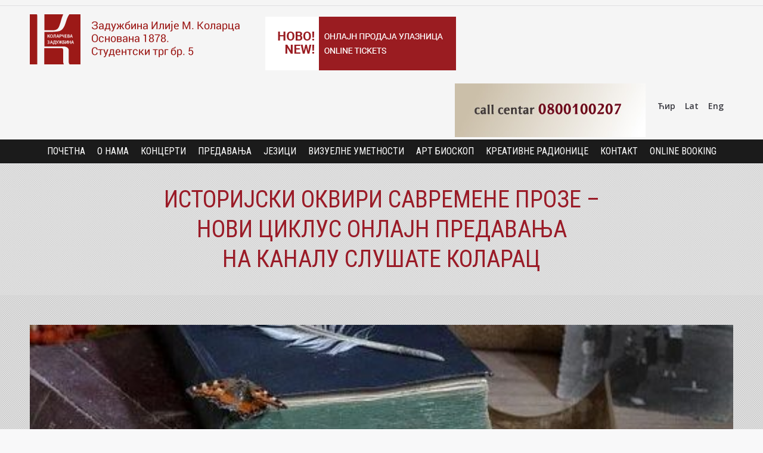

--- FILE ---
content_type: text/html; charset=UTF-8
request_url: http://www.kolarac.rs/predavanja/istorijski-okviri-savremene-proze-novi-ciklus-predavanja-na-kanalu-slusate-kolarac/
body_size: 20153
content:
<!DOCTYPE html>
<!--[if lt IE 10 ]>
<html lang="sr-RS" class="old-ie no-js">
<![endif]-->
<!--[if !(IE 6) | !(IE 7) | !(IE 8)  ]><!-->
<html lang="sr-RS" class="no-js">
<!--<![endif]-->
<head>
<meta charset="UTF-8" />
<meta name="viewport" content="width=device-width, initial-scale=1, maximum-scale=1">
<link rel="profile" href="http://gmpg.org/xfn/11" />
<link rel="pingback" href="http://www.kolarac.rs/xmlrpc.php" />
<title>ИСТОРИЈСКИ ОКВИРИ САВРЕМЕНЕ ПРОЗЕ – нови циклус онлајн предавања  на каналу Слушате Коларац | Kolarac</title>
<meta name="viewport" content="width=device-width, initial-scale=1.0">
<style>
@-ms-viewport { 
width: device-width;
height: device-height;
}  
/* stec style generator */
body .stec-top .stec-top-dropmenu-layouts > li i { color : #000000 ; } 
body .stec-top .stec-top-menu > li { color : #000000 ; } 
body .stec-top .stec-top-menu li[data-action="today"]:hover .stec-top-menu-count { color : #000000 ; } 
body .stec-top .stec-top-menu > li:hover i { color : #ffffff ; } 
body .stec-top .stec-top-menu > li.active i { color : #ffffff ; } 
body .stec-top .stec-top-menu > li:hover p { color : #ffffff ; } 
body .stec-top .stec-top-menu > li.active p { color : #ffffff ; } 
body .stec-top .stec-top-menu .stec-top-menu-count { color : #ffffff ; } 
body .stec-top .stec-top-dropmenu-layouts > li:hover i { color : #ffffff ; } 
body .stec-top .stec-top-dropmenu-layouts > li { background : #ffffff ; } 
body .stec-top .stec-top-menu > li { background : #ffffff ; } 
body .stec-top .stec-top-menu li[data-action="today"]:hover .stec-top-menu-count { background : #ffffff ; } 
body .stec-top .stec-top-menu > li:hover { background : #000000 ; } 
body .stec-top .stec-top-menu > li.active { background : #000000 ; } 
body .stec-top .stec-top-menu .stec-top-menu-count { background : #000000 ; } 
body .stec-top .stec-top-dropmenu-layouts > li:hover { background : #000000 ; } 
body .stec-top .stec-top-dropmenu-layouts > li:hover > ul li p { color : #ffffff ; } 
body .stec-top .stec-top-menu-date-dropdown:hover .stec-top-menu-date-control-up i { color : #ffffff ; } 
body .stec-top .stec-top-menu-date-dropdown:hover .stec-top-menu-date-control-down i { color : #ffffff ; } 
body .stec-top .stec-top-menu-date-dropdown:hover li p { color : #ffffff ; } 
body .stec-top .stec-top-menu-date .mobile-hover .stec-top-menu-date-control-up i { color : #ffffff ; } 
body .stec-top .stec-top-menu-date .mobile-hover .stec-top-menu-date-control-down i { color : #ffffff ; } 
body .stec-top .stec-top-menu-date .mobile-hover li p { color : #ffffff ; } 
body .stec-top .stec-top-dropmenu-layouts > li:hover > ul li:hover { color : #ffffff ; } 
body .stec-top .stec-top-menu-date-dropdown:hover .stec-top-menu-date-control-up:hover i { color : #ffffff ; } 
body .stec-top .stec-top-menu-date-dropdown:hover .stec-top-menu-date-control-down:hover i { color : #ffffff ; } 
body .stec-top .stec-top-menu-date ul li:hover p { color : #ffffff ; } 
body .stec-top .stec-top-menu-search .stec-top-search-results li.active i { color : #ffffff ; } 
body .stec-top .stec-top-menu-search .stec-top-search-results li:hover i { color : #ffffff ; } 
body .stec-top .stec-top-menu-search .stec-top-search-results li.active p { color : #ffffff ; } 
body .stec-top .stec-top-menu-search .stec-top-search-results li:hover p { color : #ffffff ; } 
body .stec-top .stec-top-dropmenu-layouts > li:hover > ul li { background : #333333 ; } 
body .stec-top .stec-top-menu-date-control-up { background : #333333 ; } 
body .stec-top .stec-top-menu-date-control-down { background : #333333 ; } 
body .stec-top .stec-top-menu-date ul li { background : #333333 ; } 
body .stec-top .stec-top-menu-search .stec-top-search-dropdown { background : #333333 ; } 
body .stec-top .stec-top-menu-filter-calendar-dropdown { background : #333333 ; } 
body .stec-top .stec-top-dropmenu-layouts > li:hover > ul li.active { background : #000000 ; } 
body .stec-top .stec-top-dropmenu-layouts > li:hover > ul li:hover { background : #000000 ; } 
body .stec-top .stec-top-menu-date-control-up:hover { background : #000000 ; } 
body .stec-top .stec-top-menu-date-control-down:hover { background : #000000 ; } 
body .stec-top .stec-top-menu-date ul li.active { background : #000000 ; } 
body .stec-top .stec-top-menu-date ul li:hover { background : #000000 ; } 
body .stec-top .stec-top-menu-search .stec-top-search-results li.active { background : #000000 ; } 
body .stec-top .stec-top-menu-search .stec-top-search-results li:hover { background : #000000 ; } 
body .stec-top .stec-top-menu-search .stec-top-search-form { background : #ffffff ; } 
body .stec-top .stec-top-menu-search .stec-top-search-form input { color : #bdc1c8 ; } 
body .stec-top .stec-top-menu-search .stec-top-search-form a i { color : #bdc1c8 ; } 
body .stec-top-menu-date-small{ font-family: Roboto ; } 
body .stec-top-menu-date-small{ font-weight: 400 ; } 
body .stec-top-menu-date-small{ font-size: 14px ; } 
body .stec-top .stec-top-menu > li p{ font-family: Roboto ; } 
body .stec-top .stec-top-menu > li p{ font-weight: 400 ; } 
body .stec-top .stec-top-menu > li p{ font-size: 14px ; } 
body .stec-top .stec-top-dropmenu-layouts ul p{ font-family: Roboto ; } 
body .stec-top .stec-top-dropmenu-layouts ul p{ font-weight: 400 ; } 
body .stec-top .stec-top-dropmenu-layouts ul p{ font-size: 14px ; } 
body .stec-top .stec-top-menu-search .stec-top-search-form input{ font-family: Roboto ; } 
body .stec-top .stec-top-menu-search .stec-top-search-form input{ font-weight: 400 ; } 
body .stec-top .stec-top-menu-search .stec-top-search-form input{ font-size: 14px ; } 
body .stec-layout-agenda-monthstart { background : #e6e8ed ; } 
body .stec-layout-agenda-monthstart-month { color : #0c0c0c ; } 
body .stec-layout-agenda-monthstart-year { color : #999999 ; } 
body .stec-layout-agenda-daycell { background : #ffffff ; } 
body .stec-layout-agenda-daycell:hover { background : #f0f1f2 ; } 
body .stec-layout-agenda-daycell.active { background : #4d576c ; } 
body .stec-layout-agenda-daycell-label { color : #999999 ; } 
body .stec-layout-agenda-daycell-num  { color : #0c0c0c ; } 
body .stec-layout-agenda-daycell.active .stec-layout-agenda-daycell-label { color : #ffffff ; } 
body .stec-layout-agenda-daycell.active .stec-layout-agenda-daycell-num { color : #ffffff ; } 
body .stec-layout-agenda-daycell.stec-layout-agenda-daycell-today .stec-layout-agenda-daycell-label { color : #e25261 ; } 
body .stec-layout-agenda-daycell.stec-layout-agenda-daycell-today .stec-layout-agenda-daycell-num { color : #e25261 ; } 
body .stec-layout-agenda-events-all-datetext { color : #4d576c ; } 
body .stec-layout-agenda-events-all-load-more { background : #4d576c ; } 
body .stec-layout-agenda-events-all-load-more p { color : #ffffff ; } 
body .stec-layout-agenda-events-all-load-more:hover { background : #f15e6e ; } 
body .stec-layout-agenda-events-all-load-more:hover p { color : #ffffff ; } 
body .stec-layout-agenda-events-all-load-more{ font-family: Roboto ; } 
body .stec-layout-agenda-events-all-load-more{ font-weight: 400 ; } 
body .stec-layout-agenda-events-all-load-more{ font-size: 14px ; } 
body .stec-layout-agenda-monthstart-year{ font-family: Roboto ; } 
body .stec-layout-agenda-monthstart-year{ font-weight: 400 ; } 
body .stec-layout-agenda-monthstart-year{ font-size: 12px ; } 
body .stec-layout-agenda-monthstart-month{ font-family: Roboto ; } 
body .stec-layout-agenda-monthstart-month{ font-weight: 400 ; } 
body .stec-layout-agenda-monthstart-month{ font-size: 18px ; } 
body .stec-layout-agenda-daycell-label{ font-family: Roboto ; } 
body .stec-layout-agenda-daycell-label{ font-weight: 400 ; } 
body .stec-layout-agenda-daycell-label{ font-size: 14px ; } 
body .stec-layout-agenda-daycell-num{ font-family: Roboto ; } 
body .stec-layout-agenda-daycell-num{ font-weight: 400 ; } 
body .stec-layout-agenda-daycell-num{ font-size: 30px ; } 
body .stec-layout-agenda-events-all-datetext{ font-family: Roboto ; } 
body .stec-layout-agenda-events-all-datetext{ font-weight: 700 ; } 
body .stec-layout-agenda-events-all-datetext{ font-size: 14px ; } 
body .stec-layout-day-noevents { color : #000000 ; } 
body .stec-layout-day-noevents{ font-family: Roboto ; } 
body .stec-layout-day-noevents{ font-weight: 700 ; } 
body .stec-layout-day-noevents{ font-size: 14px ; } 
body .stec-layout-agenda-eventholder-form .stec-layout-event-preview.stec-layout-event-preview-animate-complete { background : #ffffff ; } 
body .stec-event-holder .stec-layout-event-preview.stec-layout-event-preview-animate-complete { background : #ffffff ; } 
body .stec-layout-agenda-eventholder-form .stec-layout-event-preview.stec-layout-event-preview-animate { background : #ffffff ; } 
body .stec-event-holder .stec-layout-event-preview.stec-layout-event-preview-animate { background : #ffffff ; } 
body .stec-layout-agenda-events-all-list .stec-layout-event-preview.stec-layout-event-preview-animate { background : #ffffff ; } 
body .stec-layout-agenda-events-all-list .stec-layout-event-preview.stec-layout-event-preview-animate-complete { background : #ffffff ; } 
body .stec-layout-event-preview:hover { background : #f0f1f2 ; } 
body .stec-event-holder .stec-layout-event-preview.stec-layout-event-preview-animate-complete:hover { background : #f0f1f2 ; } 
body .stec-layout-agenda-eventholder-form .stec-layout-event-preview.stec-layout-event-preview-animate-complete:hover { background : #f0f1f2 ; } 
body .stec-layout-agenda-events-all-list .stec-layout-event-preview.stec-layout-event-preview-animate-complete:hover { background : #f0f1f2 ; } 
body .stec-layout-agenda-events-all-list .stec-layout-event-preview.stec-layout-event-preview-animate-complete:hover { background : #f0f1f2 ; } 
body .stec-layout-event-preview-left-text-title { color : #4d576c ; } 
body .stec-layout-single-preview-left-text-title { color : #4d576c ; } 
body .stec-layout-event-preview-left-text-date { color : #bdc1c8 ; } 
body .stec-layout-event-preview-left-text-sub { color : #bdc1c8 ; } 
body .stec-layout-single-preview-left-text-date { color : #bdc1c8 ; } 
body .stec-layout-event-preview-right-menu { color : #bdc1c8 ; } 
body .stec-layout-event-preview-left-reminder-toggle:not(.stec-layout-event-preview-left-reminder-success) { color : #bdc1c8 ; } 
body .stec-layout-event-preview-left-reminder-toggle:not(.stec-layout-event-preview-left-reminder-success) { border-color : #bdc1c8 ; } 
body .stec-layout-single-preview-left-reminder-toggle:not(.stec-layout-single-preview-left-reminder-success) { color : #bdc1c8 ; } 
body .stec-layout-single-preview-left-reminder-toggle:not(.stec-layout-single-preview-left-reminder-success) { border-color : #bdc1c8 ; } 
body .stec-layout-event-preview-left-approval-cancel { color : #bdc1c8 ; } 
body .stec-layout-event-preview-left-approval-cancel { border-color : #bdc1c8 ; } 
body .stec-layout-event-preview-right-menu:hover { color : #343d46 ; } 
body .stec-layout-event-preview-right-menu.active { color : #343d46 ; } 
body .stec-layout-event-preview-left-reminder-toggle.active:not(.stec-layout-event-preview-left-reminder-success) { color : #343d46 ; } 
body .stec-layout-single-preview-left-reminder-toggle.active:not(.stec-layout-single-preview-left-reminder-success) { color : #343d46 ; } 
body .stec-layout-event-preview-right-event-toggle { color : #bdc1c8 ; } 
body .stec-layout-event-inner-intro-exports-toggle { color : #bdc1c8 ; } 
body .stec-layout-event-inner-intro-attachments-toggle { color : #bdc1c8 ; } 
body .stec-layout-single-attachments-toggle { color : #bdc1c8 ; } 
body .stec-layout-event-inner-schedule-tab-toggle { color : #bdc1c8 ; } 
body .stec-layout-single-schedule-tab-toggle { color : #bdc1c8 ; } 
body .stec-layout-event-inner-intro-exports-toggle:hover { color : #343d46 ; } 
body .stec-layout-event-inner-intro-exports-toggle.active { color : #343d46 ; } 
body .stec-layout-event-inner-intro-attachments-toggle:hover { color : #343d46 ; } 
body .stec-layout-event-inner-intro-attachments-toggle.active { color : #343d46 ; } 
body .stec-layout-single-attachments-toggle:hover { color : #343d46 ; } 
body .stec-layout-single-attachments-toggle.active { color : #343d46 ; } 
body .stec-layout-event-preview-right-event-toggle.active { color : #343d46 ; } 
body .stec-layout-event-preview-right-event-toggle:hover { color : #343d46 ; } 
body .stec-layout-event-inner-schedule-tab-toggle:hover { color : #343d46 ; } 
body .stec-layout-event-inner-schedule-tab.open .stec-layout-event-inner-schedule-tab-toggle { color : #343d46 ; } 
body .stec-layout-single-schedule-tab-toggle:hover { color : #343d46 ; } 
body .stec-layout-single-schedule-tab.open .stec-layout-single-schedule-tab-toggle { color : #343d46 ; } 
body .stec-layout-event-preview-reminder::before { background : #4d576c ; } 
body .stec-layout-event-preview-reminder { background : #4d576c ; } 
body .stec-layout-event-preview-reminder input { background : #ffffff ; } 
body .stec-layout-event-preview-reminder-units-selector p { background : #ffffff ; } 
body .stec-layout-event-preview-reminder input { color : #4d576c ; } 
body .stec-layout-event-preview-reminder-units-selector p  { color : #4d576c ; } 
body .stec-layout-event-preview-reminder button { background : #fcb755 ; } 
body .stec-layout-event-preview-reminder button { color : #ffffff ; } 
body .stec-layout-event-preview-reminder button:hover { background : #f15e6e ; } 
body .stec-layout-event-preview-reminder button:hover { color : #ffffff ; } 
body .stec-layout-event-preview-reminder-units-selector li { background : #f15e6e ; } 
body .stec-layout-single-preview-reminder-units-selector li { background : #f15e6e ; } 
body .stec-layout-event-preview-reminder-units-selector li { color : #ffffff ; } 
body .stec-layout-single-preview-reminder-units-selector li { color : #ffffff ; } 
body .stec-layout-event-preview-reminder-units-selector:hover p { background : #e25261 ; } 
body .stec-layout-event-preview-reminder-units-selector li:hover { background : #e25261 ; } 
body .stec-layout-single-preview-reminder-units-selector:hover p { background : #e25261 ; } 
body .stec-layout-single-preview-reminder-units-selector li:hover { background : #e25261 ; } 
body .stec-layout-event-preview-reminder-units-selector:hover p { color : #ffffff ; } 
body .stec-layout-event-preview-reminder-units-selector li:hover { color : #ffffff ; } 
body .stec-layout-single-preview-reminder-units-selector:hover p { color : #ffffff ; } 
body .stec-layout-single-preview-reminder-units-selector li:hover { color : #ffffff ; } 
body .stec-layout-event-preview-left-text-featured span { background : #f15e6e ; } 
body .stec-layout-event-preview-left-text-featured i { color : #f15e6e ; } 
body .stec-layout-single-preview-left-text-featured span { background : #f15e6e ; } 
body .stec-layout-single-preview-left-text-featured i { color : #f15e6e ; } 
body .stec-layout-event-preview-left-text-featured span { color : #ffffff ; } 
body .stec-layout-single-preview-left-text-featured span { color : #ffffff ; } 
body .stec-layout-event-preview-left-text-title{ font-family: Roboto ; } 
body .stec-layout-event-preview-left-text-title{ font-weight: 400 ; } 
body .stec-layout-event-preview-left-text-title{ font-size: 18px ; } 
body .stec-layout-event-preview-left-text-title{ line-height: 1.2 ; } 
body .stec-layout-single-preview-left-text-title{ font-family: Roboto ; } 
body .stec-layout-single-preview-left-text-title{ font-weight: 400 ; } 
body .stec-layout-single-preview-left-text-title{ font-size: 18px ; } 
body .stec-layout-single-preview-left-text-title{ line-height: 1.2 ; } 
body .stec-layout-event-preview-left-text-date{ font-family: Roboto ; } 
body .stec-layout-event-preview-left-text-date{ font-weight: 400 ; } 
body .stec-layout-event-preview-left-text-date{ font-size: 14px ; } 
body .stec-layout-single-preview-left-text-date{ font-family: Roboto ; } 
body .stec-layout-single-preview-left-text-date{ font-weight: 400 ; } 
body .stec-layout-single-preview-left-text-date{ font-size: 14px ; } 
body .stec-layout-event-preview-left-text-sub{ font-family: Roboto ; } 
body .stec-layout-event-preview-left-text-sub{ font-weight: 400 ; } 
body .stec-layout-event-preview-left-text-sub{ font-size: 14px ; } 
body .stec-layout-event-preview-reminder input{ font-family: Roboto ; } 
body .stec-layout-event-preview-reminder input{ font-weight: 400 ; } 
body .stec-layout-event-preview-reminder input{ font-size: 14px ; } 
body .stec-layout-event-preview-reminder button{ font-family: Roboto ; } 
body .stec-layout-event-preview-reminder button{ font-weight: 400 ; } 
body .stec-layout-event-preview-reminder button{ font-size: 14px ; } 
body .stec-layout-event-preview-reminder-units-selector p{ font-family: Roboto ; } 
body .stec-layout-event-preview-reminder-units-selector p{ font-weight: 400 ; } 
body .stec-layout-event-preview-reminder-units-selector p{ font-size: 14px ; } 
body .stec-layout-event-preview-reminder-units-selector li{ font-family: Roboto ; } 
body .stec-layout-event-preview-reminder-units-selector li{ font-weight: 400 ; } 
body .stec-layout-event-preview-reminder-units-selector li{ font-size: 14px ; } 
body .stec-layout-single-preview-left-reminder-toggle{ font-family: Roboto ; } 
body .stec-layout-single-preview-left-reminder-toggle{ font-weight: 400 ; } 
body .stec-layout-single-preview-left-reminder-toggle{ font-size: 11px ; } 
body .stec-layout-event-preview-left-reminder-toggle{ font-family: Roboto ; } 
body .stec-layout-event-preview-left-reminder-toggle{ font-weight: 400 ; } 
body .stec-layout-event-preview-left-reminder-toggle{ font-size: 11px ; } 
body .stec-layout-event-preview-left-approval-cancel{ font-family: Roboto ; } 
body .stec-layout-event-preview-left-approval-cancel{ font-weight: 400 ; } 
body .stec-layout-event-preview-left-approval-cancel{ font-size: 11px ; } 
body .stec-layout-event-preview-left-text-featured span{ font-family: Roboto ; } 
body .stec-layout-event-preview-left-text-featured span{ font-weight: 400 ; } 
body .stec-layout-event-preview-left-text-featured span{ font-size: 10px ; } 
body .stec-layout-single-preview-left-text-featured span{ font-family: Roboto ; } 
body .stec-layout-single-preview-left-text-featured span{ font-weight: 400 ; } 
body .stec-layout-single-preview-left-text-featured span{ font-size: 10px ; } 
body .stec-layout-month-daylabel td { background : #9a1b28 ; } 
body .stec-layout-week-daylabel td { background : #9a1b28 ; } 
body .stec-layout-month-daylabel p { color : #ffffff ; } 
body .stec-layout-week-daylabel p { color : #ffffff ; } 
body .stec-layout-month-daylabel .stec-layout-month-daylabel-today p { color : #e2e2e2 ; } 
body .stec-layout-week-daylabel .stec-layout-week-daylabel-today p { color : #e2e2e2 ; } 
body .stec-layout-month-daycell .stec-layout-month-daycell-wrap { background : #ffffff ; } 
body .stec-layout-week-daycell .stec-layout-week-daycell-wrap { background : #ffffff ; } 
body .stec-layout-month-daycell:hover .stec-layout-month-daycell-wrap { background : #f0f1f2 ; } 
body .stec-layout-week-daycell:hover .stec-layout-week-daycell-wrap { background : #f0f1f2 ; } 
body .stec-layout-week-daycell.stec-layout-week-daycell-inactive:hover .stec-layout-week-daycell-wrap { background : #f0f1f2 ; } 
body .stec-layout-month-daycell.stec-layout-month-daycell-inactive:hover .stec-layout-month-daycell-wrap { background : #f0f1f2 ; } 
body .stec-layout-month-daycell.active .stec-layout-month-daycell-wrap { background : #9a1b28 ; } 
body .stec-layout-week-daycell.active .stec-layout-week-daycell-wrap { background : #9a1b28 ; } 
body .stec-layout-month-daycell:not(.stec-layout-month-daycell-today) .stec-layout-month-daycell-wrap .stec-layout-month-daycell-num { color : #000000 ; } 
body .stec-layout-week-daycell:not(.stec-layout-week-daycell-today) .stec-layout-week-daycell-wrap .stec-layout-week-daycell-num { color : #000000 ; } 
body .stec-layout-week-daycell.active .stec-layout-week-daycell-eventmore-count-dot { background : #ffffff ; } 
body .stec-layout-month-daycell.active .stec-layout-month-daycell-eventmore-count-dot { background : #ffffff ; } 
body .stec-layout-month-daycell.active:not(.stec-layout-month-daycell-today) .stec-layout-month-daycell-wrap .stec-layout-month-daycell-num { color : #ffffff ; } 
body .stec-layout-week-daycell.active:not(.stec-layout-week-daycell-today) .stec-layout-week-daycell-wrap .stec-layout-week-daycell-num { color : #ffffff ; } 
body .stec-layout-month-daycell.stec-layout-month-daycell-today .stec-layout-month-daycell-num::before { background : #75141f ; } 
body .stec-layout-week-daycell.stec-layout-week-daycell-today .stec-layout-week-daycell-num::before { background : #75141f ; } 
body .stec-layout-month-daycell-today .stec-layout-month-daycell-wrap .stec-layout-month-daycell-num { color : #ffffff ; } 
body .stec-layout-week-daycell-today .stec-layout-week-daycell-wrap .stec-layout-week-daycell-num { color : #ffffff ; } 
body .stec-layout-month-daycell.stec-layout-month-daycell-inactive .stec-layout-month-daycell-wrap { background : #ffffff ; } 
body .stec-layout-week-daycell.stec-layout-week-daycell-inactive .stec-layout-week-daycell-wrap { background : #ffffff ; } 
body .stec-layout-month-daycell:not(.stec-layout-month-daycell-today).stec-layout-month-daycell-inactive .stec-layout-month-daycell-wrap .stec-layout-month-daycell-num { color : #a2a8b3 ; } 
body .stec-layout-week-daycell:not(.stec-layout-week-daycell-today).stec-layout-week-daycell-inactive .stec-layout-week-daycell-wrap .stec-layout-week-daycell-num { color : #a2a8b3 ; } 
body .stec-layout-month-daycell-eventmore-count-dot { background : #000000 ; } 
body .stec-layout-week-daycell-eventmore-count-dot { background : #000000 ; } 
body .stec-layout-month-daycell-eventmore-count { color : #000000 ; } 
body .stec-layout-week-daycell-eventmore-count { color : #000000 ; } 
body .stec-layout-month-daycell-events .stec-layout-month-daycell-event.stec-layout-month-daycell-event-bright .stec-layout-month-daycell-event-name { color : #000000 ; } 
body .stec-layout-week-daycell-events .stec-layout-week-daycell-event.stec-layout-week-daycell-event-bright .stec-layout-week-daycell-event-name { color : #000000 ; } 
body .stec-layout-month-daycell-events .stec-layout-month-daycell-event .stec-layout-month-daycell-event-name { color : #ffffff ; } 
body .stec-layout-week-daycell-events .stec-layout-week-daycell-event .stec-layout-week-daycell-event-name { color : #ffffff ; } 
body .stec-layout-month-daylabel p{ font-family: Roboto ; } 
body .stec-layout-month-daylabel p{ font-weight: 400 ; } 
body .stec-layout-month-daylabel p{ font-size: 14px ; } 
body .stec-layout-week-daylabel p{ font-family: Roboto ; } 
body .stec-layout-week-daylabel p{ font-weight: 400 ; } 
body .stec-layout-week-daylabel p{ font-size: 14px ; } 
body .stec-layout-month-daycell .stec-layout-month-daycell-wrap .stec-layout-month-daycell-num{ font-family: Roboto ; } 
body .stec-layout-month-daycell .stec-layout-month-daycell-wrap .stec-layout-month-daycell-num{ font-weight: 700 ; } 
body .stec-layout-month-daycell .stec-layout-month-daycell-wrap .stec-layout-month-daycell-num{ font-size: 16px ; } 
body .stec-layout-week-daycell .stec-layout-week-daycell-wrap .stec-layout-week-daycell-num{ font-family: Roboto ; } 
body .stec-layout-week-daycell .stec-layout-week-daycell-wrap .stec-layout-week-daycell-num{ font-weight: 700 ; } 
body .stec-layout-week-daycell .stec-layout-week-daycell-wrap .stec-layout-week-daycell-num{ font-size: 16px ; } 
body .stec-layout-week-daycell-eventmore-count{ font-family: Roboto ; } 
body .stec-layout-week-daycell-eventmore-count{ font-weight: 400 ; } 
body .stec-layout-week-daycell-eventmore-count{ font-size: 10px ; } 
body .stec-layout-month-daycell-eventmore-count{ font-family: Roboto ; } 
body .stec-layout-month-daycell-eventmore-count{ font-weight: 400 ; } 
body .stec-layout-month-daycell-eventmore-count{ font-size: 10px ; } 
body .stec-layout-month-daycell-events .stec-layout-month-daycell-event .stec-layout-month-daycell-event-name{ font-family: Roboto ; } 
body .stec-layout-month-daycell-events .stec-layout-month-daycell-event .stec-layout-month-daycell-event-name{ font-weight: 400 ; } 
body .stec-layout-month-daycell-events .stec-layout-month-daycell-event .stec-layout-month-daycell-event-name{ font-size: 10px ; } 
body .stec-layout-week-daycell-events .stec-layout-week-daycell-event .stec-layout-week-daycell-event-name{ font-family: Roboto ; } 
body .stec-layout-week-daycell-events .stec-layout-week-daycell-event .stec-layout-week-daycell-event-name{ font-weight: 400 ; } 
body .stec-layout-week-daycell-events .stec-layout-week-daycell-event .stec-layout-week-daycell-event-name{ font-size: 10px ; } 
body .stec-layout-event-inner-top-tabs { background : #f8f9fa ; } 
body .stec-layout-event-inner-top-tabs p { color : #bdc1c8 ; } 
body .stec-layout-event-inner-top-tabs i { color : #bdc1c8 ; } 
body .stec-layout-event-inner-top-tabs li.active { background : #ffffff ; } 
body .stec-layout-event-inner-top-tabs li.active p { color : #4d576c ; } 
body .stec-layout-event-inner-top-tabs li.active i { color : #4d576c ; } 
body .stec-layout-event-inner { background : #ffffff ; } 
body .stec-layout-event-btn-fontandcolor { background : #4d576c ; } 
body .stec-layout-single-btn-fontandcolor { background : #4d576c ; } 
body .stec-layout-event-btn-fontandcolor { color : #ffffff ; } 
body .stec-layout-single-btn-fontandcolor { color : #ffffff ; } 
body .stec-layout-event-btn-fontandcolor.active { background : #f15e6e ; } 
body .stec-layout-event-btn-fontandcolor:hover { background : #f15e6e ; } 
body .stec-layout-single-btn-fontandcolor.active { background : #f15e6e ; } 
body .stec-layout-single-btn-fontandcolor:hover { background : #f15e6e ; } 
body .stec-layout-event-btn-fontandcolor.active { color : #ffffff ; } 
body .stec-layout-event-btn-fontandcolor:hover { color : #ffffff ; } 
body .stec-layout-single-btn-fontandcolor.active { color : #ffffff ; } 
body .stec-layout-single-btn-fontandcolor:hover { color : #ffffff ; } 
body .stec-layout-event-btn-sec-fontandcolor { background : #ffffff ; } 
body .stec-layout-single-btn-sec-fontandcolor { background : #ffffff ; } 
body .stec-layout-event-btn-sec-fontandcolor { border-color : #e5e5e5 ; } 
body .stec-layout-single-btn-sec-fontandcolor { border-color : #e5e5e5 ; } 
body .stec-layout-event-btn-sec-fontandcolor { color : #999da2 ; } 
body .stec-layout-single-btn-sec-fontandcolor { color : #999da2 ; } 
body .stec-layout-event-btn-sec-fontandcolor.active { background : #f15e6e ; } 
body .stec-layout-event-btn-sec-fontandcolor:hover { background : #f15e6e ; } 
body .stec-layout-single-btn-sec-fontandcolor.active { background : #f15e6e ; } 
body .stec-layout-single-btn-sec-fontandcolor:hover { background : #f15e6e ; } 
body .stec-layout-event-btn-sec-fontandcolor.active { border-color : #f15e6e ; } 
body .stec-layout-event-btn-sec-fontandcolor:hover { border-color : #f15e6e ; } 
body .stec-layout-single-btn-sec-fontandcolor.active { border-color : #f15e6e ; } 
body .stec-layout-single-btn-sec-fontandcolor:hover { border-color : #f15e6e ; } 
body .stec-layout-event-btn-sec-fontandcolor.active { color : #ffffff ; } 
body .stec-layout-event-btn-sec-fontandcolor:hover { color : #ffffff ; } 
body .stec-layout-single-btn-sec-fontandcolor.active { color : #ffffff ; } 
body .stec-layout-single-btn-sec-fontandcolor:hover { color : #ffffff ; } 
body .stec-layout-event-title-fontandcolor { color : #4d576c ; } 
body .stec-layout-event-title2-fontandcolor { color : #4d576c ; } 
body .stec-layout-event-title2-fontandcolor a { color : #4d576c ; } 
body .stec-layout-event-text-fontandcolor { color : #999da2 ; } 
body .stec-layout-event-inner-intro-exports form button { color : #4d576c ; } 
body .stec-layout-event-inner-intro-attachment a:hover { color : #f15e6f ; } 
body .stec-layout-single-attachment a:hover { color : #f15e6f ; } 
body .stec-layout-event-input-fontandcolor { background : #f1f1f1 ; } 
body .stec-layout-event-input-fontandcolor { color : #999da2 ; } 
body .stec-layout-event-inner-intro-counter-num { color : #202020 ; } 
body .stec-layout-single-counter-num { color : #202020 ; } 
body .stec-layout-event-inner-intro-counter-label { color : #999da2 ; } 
body .stec-layout-single-counter-label { color : #999da2 ; } 
body .stec-layout-event-inner-schedule-tab-right-title span { color : #4d576c ; } 
body .stec-layout-single-schedule-tab-right-title span { color : #4d576c ; } 
body .stec-layout-event-inner-schedule-tab-left span { color : #bdc1c8 ; } 
body .stec-layout-single-schedule-tab-left span { color : #bdc1c8 ; } 
body .stec-layout-event-inner-forecast-top-title { color : #4d576c ; } 
body .stec-layout-event-inner-forecast-details > div > p { color : #4d576c ; } 
body .stec-layout-single-forecast-top-title { color : #4d576c ; } 
body .stec-layout-single-forecast-details > div > p { color : #4d576c ; } 
body .stec-layout-event-inner-forecast-today-left-current-text { color : #4d576c ; } 
body .stec-layout-single-forecast-today-left-current-text { color : #4d576c ; } 
body .stec-layout-event-inner-forecast-today-left-current-temp { color : #999da2 ; } 
body .stec-layout-single-forecast-today-left-current-temp { color : #999da2 ; } 
body .stec-layout-event-inner-forecast-details-left-forecast-top { background : #f8f9fa ; } 
body .stec-layout-single-forecast-details-left-forecast-top { background : #f8f9fa ; } 
body .stec-layout-event-inner-forecast-details-left-forecast-top p { color : #bdc1c8 ; } 
body .stec-layout-event-inner-forecast-details-left-forecast-day p { color : #bdc1c8 ; } 
body .stec-layout-event-inner-forecast-today-right, body .stec-layout-event-inner-forecast-top-date { color : #bdc1c8 ; } 
body .stec-layout-event-inner-forecast-top-date { color : #bdc1c8 ; } 
body .stec-layout-single-forecast-details-left-forecast-top p { color : #bdc1c8 ; } 
body .stec-layout-single-forecast-details-left-forecast-day p { color : #bdc1c8 ; } 
body .stec-layout-single-forecast-today-right, body .stec-layout-single-forecast-top-date { color : #bdc1c8 ; } 
body .stec-layout-single-forecast-top-date { color : #bdc1c8 ; } 
body .stec-layout-event-title-fontandcolor{ font-family: Roboto ; } 
body .stec-layout-event-title-fontandcolor{ font-weight: 400 ; } 
body .stec-layout-event-title-fontandcolor{ font-size: 30px ; } 
body .stec-layout-event-inner-intro-media-content-subs p{ font-family: Roboto ; } 
body .stec-layout-event-inner-intro-media-content-subs p{ font-weight: 400 ; } 
body .stec-layout-event-inner-intro-media-content-subs p{ font-size: 16px ; } 
body .stec-layout-event-inner-intro-media-content > div div p{ font-family: Roboto ; } 
body .stec-layout-event-inner-intro-media-content > div div p{ font-weight: 400 ; } 
body .stec-layout-event-inner-intro-media-content > div div p{ font-size: 16px ; } 
body .stec-layout-event-title2-fontandcolor{ font-family: Roboto ; } 
body .stec-layout-event-title2-fontandcolor{ font-weight: 400 ; } 
body .stec-layout-event-title2-fontandcolor{ font-size: 16px ; } 
body .stec-layout-event-inner-top-tabs p{ font-family: Roboto ; } 
body .stec-layout-event-inner-top-tabs p{ font-weight: 400 ; } 
body .stec-layout-event-inner-top-tabs p{ font-size: 16px ; } 
body .stec-layout-event-btn-fontandcolor{ font-family: Roboto ; } 
body .stec-layout-event-btn-fontandcolor{ font-weight: 400 ; } 
body .stec-layout-event-btn-fontandcolor{ font-size: 16px ; } 
body .stec-layout-single-btn-fontandcolor{ font-family: Roboto ; } 
body .stec-layout-single-btn-fontandcolor{ font-weight: 400 ; } 
body .stec-layout-single-btn-fontandcolor{ font-size: 16px ; } 
body .stec-layout-event-btn-sec-fontandcolor{ font-family: Roboto ; } 
body .stec-layout-event-btn-sec-fontandcolor{ font-weight: 400 ; } 
body .stec-layout-event-btn-sec-fontandcolor{ font-size: 16px ; } 
body .stec-layout-single-btn-sec-fontandcolor{ font-family: Roboto ; } 
body .stec-layout-single-btn-sec-fontandcolor{ font-weight: 400 ; } 
body .stec-layout-single-btn-sec-fontandcolor{ font-size: 16px ; } 
body .stec-layout-event-inner-intro-media-content > div div span{ font-family: Roboto ; } 
body .stec-layout-event-inner-intro-media-content > div div span{ font-weight: 400 ; } 
body .stec-layout-event-inner-intro-media-content > div div span{ font-size: 16px ; } 
body .stec-layout-event-inner-intro-media-content > div div span{ line-height: 1.6 ; } 
body .stec-layout-event-inner-intro-media-content-subs span{ font-family: Roboto ; } 
body .stec-layout-event-inner-intro-media-content-subs span{ font-weight: 400 ; } 
body .stec-layout-event-inner-intro-media-content-subs span{ font-size: 16px ; } 
body .stec-layout-event-inner-intro-media-content-subs span{ line-height: 1.6 ; } 
body .stec-layout-event-text-fontandcolor{ font-family: Roboto ; } 
body .stec-layout-event-text-fontandcolor{ font-weight: 400 ; } 
body .stec-layout-event-text-fontandcolor{ font-size: 16px ; } 
body .stec-layout-event-text-fontandcolor{ line-height: 1.6 ; } 
body .stec-layout-event-input-fontandcolor{ font-family: Roboto ; } 
body .stec-layout-event-input-fontandcolor{ font-weight: 400 ; } 
body .stec-layout-event-input-fontandcolor{ font-size: 16px ; } 
body .stec-layout-event-input-fontandcolor{ line-height: 1.6 ; } 
body .stec-layout-event-inner-intro-counter-num{ font-family: Roboto ; } 
body .stec-layout-event-inner-intro-counter-num{ font-weight: 700 ; } 
body .stec-layout-event-inner-intro-counter-num{ font-size: 40px ; } 
body .stec-layout-single-counter-num{ font-family: Roboto ; } 
body .stec-layout-single-counter-num{ font-weight: 700 ; } 
body .stec-layout-single-counter-num{ font-size: 40px ; } 
body .stec-layout-event-inner-intro-counter-label{ font-family: Roboto ; } 
body .stec-layout-event-inner-intro-counter-label{ font-weight: 400 ; } 
body .stec-layout-event-inner-intro-counter-label{ font-size: 14px ; } 
body .stec-layout-single-counter-label{ font-family: Roboto ; } 
body .stec-layout-single-counter-label{ font-weight: 400 ; } 
body .stec-layout-single-counter-label{ font-size: 14px ; } 
body .stec-layout-event-inner-schedule-tab-right-title span{ font-family: Roboto ; } 
body .stec-layout-event-inner-schedule-tab-right-title span{ font-weight: 500 ; } 
body .stec-layout-event-inner-schedule-tab-right-title span{ font-size: 18px ; } 
body .stec-layout-single-schedule-tab-right-title span{ font-family: Roboto ; } 
body .stec-layout-single-schedule-tab-right-title span{ font-weight: 500 ; } 
body .stec-layout-single-schedule-tab-right-title span{ font-size: 18px ; } 
body .stec-layout-event-inner-schedule-tab-left span{ font-family: Roboto ; } 
body .stec-layout-event-inner-schedule-tab-left span{ font-weight: 400 ; } 
body .stec-layout-event-inner-schedule-tab-left span{ font-size: 14px ; } 
body .stec-layout-single-schedule-tab-left span{ font-family: Roboto ; } 
body .stec-layout-single-schedule-tab-left span{ font-weight: 400 ; } 
body .stec-layout-single-schedule-tab-left span{ font-size: 14px ; } 
body .stec-layout-event-inner-forecast-top-title{ font-family: Roboto ; } 
body .stec-layout-event-inner-forecast-top-title{ font-weight: 500 ; } 
body .stec-layout-event-inner-forecast-top-title{ font-size: 24px ; } 
body .stec-layout-event-inner-forecast-details > div > p{ font-family: Roboto ; } 
body .stec-layout-event-inner-forecast-details > div > p{ font-weight: 500 ; } 
body .stec-layout-event-inner-forecast-details > div > p{ font-size: 24px ; } 
body .stec-layout-single-forecast-top-title{ font-family: Roboto ; } 
body .stec-layout-single-forecast-top-title{ font-weight: 500 ; } 
body .stec-layout-single-forecast-top-title{ font-size: 24px ; } 
body .stec-layout-single-forecast-details > div > p{ font-family: Roboto ; } 
body .stec-layout-single-forecast-details > div > p{ font-weight: 500 ; } 
body .stec-layout-single-forecast-details > div > p{ font-size: 24px ; } 
body .stec-layout-event-inner-forecast-today-left-current-text{ font-family: Roboto ; } 
body .stec-layout-event-inner-forecast-today-left-current-text{ font-weight: 500 ; } 
body .stec-layout-event-inner-forecast-today-left-current-text{ font-size: 20px ; } 
body .stec-layout-single-forecast-today-left-current-text{ font-family: Roboto ; } 
body .stec-layout-single-forecast-today-left-current-text{ font-weight: 500 ; } 
body .stec-layout-single-forecast-today-left-current-text{ font-size: 20px ; } 
body .stec-layout-event-inner-forecast-today-left-current-temp{ font-family: Roboto ; } 
body .stec-layout-event-inner-forecast-today-left-current-temp{ font-weight: 400 ; } 
body .stec-layout-event-inner-forecast-today-left-current-temp{ font-size: 43px ; } 
body .stec-layout-single-forecast-today-left-current-temp{ font-family: Roboto ; } 
body .stec-layout-single-forecast-today-left-current-temp{ font-weight: 400 ; } 
body .stec-layout-single-forecast-today-left-current-temp{ font-size: 43px ; } 
body .stec-layout-event-inner-forecast-details-left-forecast-top p{ font-family: Roboto ; } 
body .stec-layout-event-inner-forecast-details-left-forecast-top p{ font-weight: 500 ; } 
body .stec-layout-event-inner-forecast-details-left-forecast-top p{ font-size: 12px ; } 
body .stec-layout-single-forecast-details-left-forecast-top p{ font-family: Roboto ; } 
body .stec-layout-single-forecast-details-left-forecast-top p{ font-weight: 500 ; } 
body .stec-layout-single-forecast-details-left-forecast-top p{ font-size: 12px ; } 
body .stec-layout-event-inner-forecast-details-left-forecast-day p{ font-family: Roboto ; } 
body .stec-layout-event-inner-forecast-details-left-forecast-day p{ font-weight: 400 ; } 
body .stec-layout-event-inner-forecast-details-left-forecast-day p{ font-size: 16px ; } 
body .stec-layout-event-inner-forecast-today-right p{ font-family: Roboto ; } 
body .stec-layout-event-inner-forecast-today-right p{ font-weight: 400 ; } 
body .stec-layout-event-inner-forecast-today-right p{ font-size: 16px ; } 
body .stec-layout-event-inner-forecast-top-date{ font-family: Roboto ; } 
body .stec-layout-event-inner-forecast-top-date{ font-weight: 400 ; } 
body .stec-layout-event-inner-forecast-top-date{ font-size: 16px ; } 
body .stec-layout-single-forecast-details-left-forecast-day p{ font-family: Roboto ; } 
body .stec-layout-single-forecast-details-left-forecast-day p{ font-weight: 400 ; } 
body .stec-layout-single-forecast-details-left-forecast-day p{ font-size: 16px ; } 
body .stec-layout-single-forecast-today-right p{ font-family: Roboto ; } 
body .stec-layout-single-forecast-today-right p{ font-weight: 400 ; } 
body .stec-layout-single-forecast-today-right p{ font-size: 16px ; } 
body .stec-layout-single-forecast-top-date{ font-family: Roboto ; } 
body .stec-layout-single-forecast-top-date{ font-weight: 400 ; } 
body .stec-layout-single-forecast-top-date{ font-size: 16px ; } 
body .stec-layout-event-inner-intro .stec-layout-event-inner-intro-title { text-align : center ; } 
body .stec-layout-event-inner-intro-desc { text-align : left ; } 
body .stec-tooltip-title { color : #4d576c ; } 
body .stec-tooltip-desc { color : #9599a2 ; } 
body .stec-tooltip-location { color : #9599a2 ; } 
body .stec-tooltip-timespan { color : #9599a2 ; } 
body .stec-tooltip { background : #ffffff ; } 
body .stec-tooltip-counter { color : #ffffff ; } 
body .stec-tooltip-counter { background : #4d576c ; } 
body .stec-tooltip-expired { color : #ffffff ; } 
body .stec-tooltip-expired { background : #f15e6e ; } 
body .stec-tooltip-progress { color : #ffffff ; } 
body .stec-tooltip-progress { background : #53b32b ; } 
body .stec-tooltip-title{ font-family: Roboto ; } 
body .stec-tooltip-title{ font-weight: 400 ; } 
body .stec-tooltip-title{ font-size: 20px ; } 
body .stec-tooltip-desc{ font-family: Roboto ; } 
body .stec-tooltip-desc{ font-weight: 400 ; } 
body .stec-tooltip-desc{ font-size: 14px ; } 
body .stec-tooltip-desc{ line-height: 1.3 ; } 
body .stec-tooltip-location{ font-family: Roboto ; } 
body .stec-tooltip-location{ font-weight: 400 ; } 
body .stec-tooltip-location{ font-size: 14px ; } 
body .stec-tooltip-location{ line-height: 1.3 ; } 
body .stec-tooltip-timespan{ font-family: Roboto ; } 
body .stec-tooltip-timespan{ font-weight: 400 ; } 
body .stec-tooltip-timespan{ font-size: 14px ; } 
body .stec-tooltip-timespan{ line-height: 1.3 ; } 
body .stec-tooltip-status{ font-family: Roboto ; } 
body .stec-tooltip-status{ font-weight: 400 ; } 
body .stec-tooltip-status{ font-size: 10px ; } 
body .stec-tooltip-counter{ font-family: Roboto ; } 
body .stec-tooltip-counter{ font-weight: 400 ; } 
body .stec-tooltip-counter{ font-size: 10px ; } 
</style>
<meta name="viewport" content="width=device-width, initial-scale=1.0">
<link rel="alternate" hreflang="sr-rs" href="http://www.kolarac.rs/predavanja/istorijski-okviri-savremene-proze-novi-ciklus-predavanja-na-kanalu-slusate-kolarac/" />
<link rel="alternate" hreflang="hr-hr" href="http://www.kolarac.rs/predavanja-lat/istorijski-okviri-savremene-proze-novi-ciklus-onlajn-predavanja-na-kanalu-slusate-kolarac/?lang=hr" />
<link rel="alternate" hreflang="en-us" href="http://www.kolarac.rs/lectures/historical-frames-of-contemporary-prose-new-lectures-on-youtube-channel-slusate-kolarac/?lang=en" />
<script type="text/javascript">
function createCookie(a,d,b){if(b){var c=new Date;c.setTime(c.getTime()+864E5*b);b="; expires="+c.toGMTString()}else b="";document.cookie=a+"="+d+b+"; path=/"}function readCookie(a){a+="=";for(var d=document.cookie.split(";"),b=0;b<d.length;b++){for(var c=d[b];" "==c.charAt(0);)c=c.substring(1,c.length);if(0==c.indexOf(a))return c.substring(a.length,c.length)}return null}function eraseCookie(a){createCookie(a,"",-1)}
function areCookiesEnabled(){var a=!1;createCookie("testing","Hello",1);null!=readCookie("testing")&&(a=!0,eraseCookie("testing"));return a}(function(a){var d=readCookie("devicePixelRatio"),b=void 0===a.devicePixelRatio?1:a.devicePixelRatio;areCookiesEnabled()&&null==d&&(createCookie("devicePixelRatio",b,7),1!=b&&a.location.reload(!0))})(window);
</script>
<!-- All in One SEO Pack 2.5 by Michael Torbert of Semper Fi Web Design[440,560] -->
<link rel="canonical" href="http://www.kolarac.rs/predavanja/istorijski-okviri-savremene-proze-novi-ciklus-predavanja-na-kanalu-slusate-kolarac/" />
<script type="text/javascript" >
window.ga=window.ga||function(){(ga.q=ga.q||[]).push(arguments)};ga.l=+new Date;
ga('create', 'UA-37104894-30', 'auto');
// Plugins
ga('send', 'pageview');
</script>
<script async src="https://www.google-analytics.com/analytics.js"></script>
<!-- /all in one seo pack -->
<link rel='dns-prefetch' href='//ajax.googleapis.com' />
<link rel='dns-prefetch' href='//fonts.googleapis.com' />
<link rel='dns-prefetch' href='//s.w.org' />
<link rel="alternate" type="application/rss+xml" title="Kolarac &raquo; довод" href="http://www.kolarac.rs/feed/" />
<link rel="alternate" type="application/rss+xml" title="Kolarac &raquo; довод коментара" href="http://www.kolarac.rs/comments/feed/" />
<link rel="alternate" type="application/rss+xml" title="Kolarac &raquo; довод коментара на ИСТОРИЈСКИ ОКВИРИ САВРЕМЕНЕ ПРОЗЕ &#8211; нови циклус онлајн предавања  на каналу Слушате Коларац" href="http://www.kolarac.rs/predavanja/istorijski-okviri-savremene-proze-novi-ciklus-predavanja-na-kanalu-slusate-kolarac/feed/" />
<script type="text/javascript">
window._wpemojiSettings = {"baseUrl":"https:\/\/s.w.org\/images\/core\/emoji\/2.3\/72x72\/","ext":".png","svgUrl":"https:\/\/s.w.org\/images\/core\/emoji\/2.3\/svg\/","svgExt":".svg","source":{"concatemoji":"http:\/\/www.kolarac.rs\/wp-includes\/js\/wp-emoji-release.min.js?ver=4.8.25"}};
!function(t,a,e){var r,i,n,o=a.createElement("canvas"),l=o.getContext&&o.getContext("2d");function c(t){var e=a.createElement("script");e.src=t,e.defer=e.type="text/javascript",a.getElementsByTagName("head")[0].appendChild(e)}for(n=Array("flag","emoji4"),e.supports={everything:!0,everythingExceptFlag:!0},i=0;i<n.length;i++)e.supports[n[i]]=function(t){var e,a=String.fromCharCode;if(!l||!l.fillText)return!1;switch(l.clearRect(0,0,o.width,o.height),l.textBaseline="top",l.font="600 32px Arial",t){case"flag":return(l.fillText(a(55356,56826,55356,56819),0,0),e=o.toDataURL(),l.clearRect(0,0,o.width,o.height),l.fillText(a(55356,56826,8203,55356,56819),0,0),e===o.toDataURL())?!1:(l.clearRect(0,0,o.width,o.height),l.fillText(a(55356,57332,56128,56423,56128,56418,56128,56421,56128,56430,56128,56423,56128,56447),0,0),e=o.toDataURL(),l.clearRect(0,0,o.width,o.height),l.fillText(a(55356,57332,8203,56128,56423,8203,56128,56418,8203,56128,56421,8203,56128,56430,8203,56128,56423,8203,56128,56447),0,0),e!==o.toDataURL());case"emoji4":return l.fillText(a(55358,56794,8205,9794,65039),0,0),e=o.toDataURL(),l.clearRect(0,0,o.width,o.height),l.fillText(a(55358,56794,8203,9794,65039),0,0),e!==o.toDataURL()}return!1}(n[i]),e.supports.everything=e.supports.everything&&e.supports[n[i]],"flag"!==n[i]&&(e.supports.everythingExceptFlag=e.supports.everythingExceptFlag&&e.supports[n[i]]);e.supports.everythingExceptFlag=e.supports.everythingExceptFlag&&!e.supports.flag,e.DOMReady=!1,e.readyCallback=function(){e.DOMReady=!0},e.supports.everything||(r=function(){e.readyCallback()},a.addEventListener?(a.addEventListener("DOMContentLoaded",r,!1),t.addEventListener("load",r,!1)):(t.attachEvent("onload",r),a.attachEvent("onreadystatechange",function(){"complete"===a.readyState&&e.readyCallback()})),(r=e.source||{}).concatemoji?c(r.concatemoji):r.wpemoji&&r.twemoji&&(c(r.twemoji),c(r.wpemoji)))}(window,document,window._wpemojiSettings);
</script>
<style type="text/css">
img.wp-smiley,
img.emoji {
display: inline !important;
border: none !important;
box-shadow: none !important;
height: 1em !important;
width: 1em !important;
margin: 0 .07em !important;
vertical-align: -0.1em !important;
background: none !important;
padding: 0 !important;
}
</style>
<!-- <link rel='stylesheet' id='contact-form-7-css'  href='http://www.kolarac.rs/wp-content/plugins/contact-form-7/includes/css/styles.css?ver=5.0.1' type='text/css' media='all' /> -->
<!-- <link rel='stylesheet' id='rs-plugin-settings-css'  href='http://www.kolarac.rs/wp-content/plugins/revslider/public/assets/css/settings.css?ver=5.3.0.2' type='text/css' media='all' /> -->
<link rel="stylesheet" type="text/css" href="//www.kolarac.rs/wp-content/cache/wpfc-minified/c85c732c69c48e47df46b4d12bcbc7a1/1769272411index.css" media="all"/>
<style id='rs-plugin-settings-inline-css' type='text/css'>
#rs-demo-id {}
</style>
<!-- <link rel='stylesheet' id='dflip-icons-style-css'  href='http://www.kolarac.rs/wp-content/plugins/3d-flipbook-dflip-lite/assets/css/themify-icons.min.css?ver=1.7.33' type='text/css' media='all' /> -->
<!-- <link rel='stylesheet' id='dflip-style-css'  href='http://www.kolarac.rs/wp-content/plugins/3d-flipbook-dflip-lite/assets/css/dflip.min.css?ver=1.7.33' type='text/css' media='all' /> -->
<link rel="stylesheet" type="text/css" href="//www.kolarac.rs/wp-content/cache/wpfc-minified/47d51011b9374f130699c7aa384dbeb1/1769272411index.css" media="all"/>
<link rel='stylesheet' id='stec-ui-css'  href='//ajax.googleapis.com/ajax/libs/jqueryui/1.11.4/themes/smoothness/jquery-ui.css?ver=4.8.25' type='text/css' media='all' />
<!-- <link rel='stylesheet' id='stec-forecast-css-css'  href='http://www.kolarac.rs/wp-content/plugins/stachethemes_event_calendar/stachethemes/../front/css/forecast/forecast.css?ver=4.8.25' type='text/css' media='all' /> -->
<!-- <link rel='stylesheet' id='stec-css-css'  href='http://www.kolarac.rs/wp-content/plugins/stachethemes_event_calendar/stachethemes/../front/css/style.css?ver=4.8.25' type='text/css' media='all' /> -->
<!-- <link rel='stylesheet' id='stec-animate-css-css'  href='http://www.kolarac.rs/wp-content/plugins/stachethemes_event_calendar/stachethemes/../front/css/animate.css?ver=4.8.25' type='text/css' media='all' /> -->
<!-- <link rel='stylesheet' id='stec-media-med-css-css'  href='http://www.kolarac.rs/wp-content/plugins/stachethemes_event_calendar/stachethemes/../front/css/style.media-med.css?ver=4.8.25' type='text/css' media='all' /> -->
<!-- <link rel='stylesheet' id='stec-media-small-css-css'  href='http://www.kolarac.rs/wp-content/plugins/stachethemes_event_calendar/stachethemes/../front/css/style.media-small.css?ver=4.8.25' type='text/css' media='all' /> -->
<!-- <link rel='stylesheet' id='stec-colorpicker-css'  href='http://www.kolarac.rs/wp-content/plugins/stachethemes_event_calendar/stachethemes/../front/css/colorpicker/css/colorpicker.css?ver=4.8.25' type='text/css' media='all' /> -->
<link rel="stylesheet" type="text/css" href="//www.kolarac.rs/wp-content/cache/wpfc-minified/9fb6b6c2f3d6456a6363cfc45d732e71/1769272411index.css" media="all"/>
<link rel='stylesheet' id='stec-google-fonts-css'  href='//fonts.googleapis.com/css?family=Roboto%3A300%2C400%2C500%2C700&#038;ver=4.8.25' type='text/css' media='all' />
<!-- <link rel='stylesheet' id='stec-font-awesome-css'  href='http://www.kolarac.rs/wp-content/plugins/stachethemes_event_calendar/stachethemes/../fonts/font-awesome-4.5.0/css/font-awesome.css?ver=4.8.25' type='text/css' media='all' /> -->
<!-- <link rel='stylesheet' id='stec-single-css'  href='http://www.kolarac.rs/wp-content/plugins/stachethemes_event_calendar/stachethemes/../front/css/style.single.css?ver=4.8.25' type='text/css' media='all' /> -->
<!-- <link rel='stylesheet' id='stec-single-media-med-css-css'  href='http://www.kolarac.rs/wp-content/plugins/stachethemes_event_calendar/stachethemes/../front/css/style.single.media-med.css?ver=4.8.25' type='text/css' media='all' /> -->
<!-- <link rel='stylesheet' id='stec-single-media-small-css-css'  href='http://www.kolarac.rs/wp-content/plugins/stachethemes_event_calendar/stachethemes/../front/css/style.single.media-small.css?ver=4.8.25' type='text/css' media='all' /> -->
<link rel="stylesheet" type="text/css" href="//www.kolarac.rs/wp-content/cache/wpfc-minified/8358b431887862aeed5455eca4020c40/1769272413index.css" media="all"/>
<link rel='stylesheet' id='dt-web-fonts-css'  href='//fonts.googleapis.com/css?family=Roboto%3A400%2C500%2C700%7CRoboto+Condensed%7COpen+Sans%3A400%2C600&#038;subset=latin-ext%2Clatin&#038;ver=4.8.25' type='text/css' media='all' />
<!-- <link rel='stylesheet' id='dt-main-css'  href='http://www.kolarac.rs/wp-content/themes/kolarac-wp/css/main.min.css?ver=4.8.25' type='text/css' media='all' /> -->
<link rel="stylesheet" type="text/css" href="//www.kolarac.rs/wp-content/cache/wpfc-minified/7d2ed7d527d3a348ff7c599cbf43e524/1769272411index.css" media="all"/>
<!--[if lt IE 10]>
<link rel='stylesheet' id='dt-old-ie-css'  href='http://www.kolarac.rs/wp-content/themes/kolarac-wp/css/old-ie.css?ver=4.8.25' type='text/css' media='all' />
<![endif]-->
<!-- <link rel='stylesheet' id='dt-awsome-fonts-css'  href='http://www.kolarac.rs/wp-content/themes/kolarac-wp/fonts/FontAwesome/css/font-awesome.min.css?ver=4.8.25' type='text/css' media='all' /> -->
<!-- <link rel='stylesheet' id='dt-fontello-css'  href='http://www.kolarac.rs/wp-content/themes/kolarac-wp/fonts/fontello/css/fontello.min.css?ver=4.8.25' type='text/css' media='all' /> -->
<!-- <link rel='stylesheet' id='the7pt-static-css'  href='http://www.kolarac.rs/wp-content/themes/kolarac-wp/css/post-type.css?ver=4.8.25' type='text/css' media='all' /> -->
<link rel="stylesheet" type="text/css" href="//www.kolarac.rs/wp-content/cache/wpfc-minified/b2fca7631984050197ad177c38ddd2ac/1769272411index.css" media="all"/>
<!--[if lt IE 10]>
<link rel='stylesheet' id='dt-custom-old-ie.less-css'  href='http://www.kolarac.rs/wp-content/uploads/wp-less/kolarac-wp/css/custom-old-ie-ff67c29d62.css?ver=4.8.25' type='text/css' media='all' />
<![endif]-->
<!-- <link rel='stylesheet' id='dt-custom.less-css'  href='http://www.kolarac.rs/wp-content/uploads/wp-less/kolarac-wp/css/custom-ff67c29d62.css?ver=4.8.25' type='text/css' media='all' /> -->
<!-- <link rel='stylesheet' id='dt-media.less-css'  href='http://www.kolarac.rs/wp-content/uploads/wp-less/kolarac-wp/css/media-a44cc0004a.css?ver=4.8.25' type='text/css' media='all' /> -->
<!-- <link rel='stylesheet' id='wpml.less-css'  href='http://www.kolarac.rs/wp-content/uploads/wp-less/kolarac-wp/css/compatibility/wpml-0f260d21c4.css?ver=4.8.25' type='text/css' media='all' /> -->
<!-- <link rel='stylesheet' id='the7pt.less-css'  href='http://www.kolarac.rs/wp-content/uploads/wp-less/kolarac-wp/css/post-type-dynamic-1bb1bd8a4e.css?ver=4.8.25' type='text/css' media='all' /> -->
<!-- <link rel='stylesheet' id='style-css'  href='http://www.kolarac.rs/wp-content/themes/kolarac-wp/style.css?ver=4.8.25' type='text/css' media='all' /> -->
<link rel="stylesheet" type="text/css" href="//www.kolarac.rs/wp-content/cache/wpfc-minified/8549f2da4c7833da925bc71514581f70/1769272411index.css" media="all"/>
<style id='style-inline-css' type='text/css'>
.footer .widget, .footer .tp_recent_tweets li {
font-size: 14px;
line-height: 23px;
}
#text-2 {
text-align: right;
}
#footer.footer-outline-decoration {
border-top: 20px solid #333333;
}
.widget .soc-ico {
padding: 25px 0 10px;
float: right;
}
.sub-nav .sub-nav {
top: -2px;
}
.comment-metadata, .comment-metadata a, .entry-meta a, .entry-meta span, .entry-meta a *, .single .entry-tags, .single .entry-tags a {
color: #9a1b27 !important;
pointer-events: none;
margin-top: -10px;
}
span.wpcf7-list-item {
display: block;
}
</style>
<!-- <link rel='stylesheet' id='bsf-Defaults-css'  href='http://www.kolarac.rs/wp-content/uploads/smile_fonts/Defaults/Defaults.css?ver=4.8.25' type='text/css' media='all' /> -->
<link rel="stylesheet" type="text/css" href="//www.kolarac.rs/wp-content/cache/wpfc-minified/25d4d38e09b62f500bb317527a2fce81/1769272411index.css" media="all"/>
<script src='//www.kolarac.rs/wp-content/cache/wpfc-minified/890a80e4be9bab2476a1126d8d2ca1f9/1769272411index.js' type="text/javascript"></script>
<!-- <script type='text/javascript' src='http://www.kolarac.rs/wp-includes/js/jquery/jquery.js?ver=1.12.4'></script> -->
<!-- <script type='text/javascript' src='http://www.kolarac.rs/wp-includes/js/jquery/jquery-migrate.min.js?ver=1.4.1'></script> -->
<!-- <script type='text/javascript' src='http://www.kolarac.rs/wp-content/plugins/revslider/public/assets/js/jquery.themepunch.tools.min.js?ver=5.3.0.2'></script> -->
<!-- <script type='text/javascript' src='http://www.kolarac.rs/wp-content/plugins/revslider/public/assets/js/jquery.themepunch.revolution.min.js?ver=5.3.0.2'></script> -->
<!-- <script type='text/javascript' src='http://www.kolarac.rs/wp-content/plugins/stachethemes_event_calendar/stachethemes/../front/js/libs/jquery.mobile.js?ver=4.8.25'></script> -->
<!-- <script type='text/javascript' src='http://www.kolarac.rs/wp-includes/js/jquery/ui/core.min.js?ver=1.11.4'></script> -->
<!-- <script type='text/javascript' src='http://www.kolarac.rs/wp-includes/js/jquery/ui/widget.min.js?ver=1.11.4'></script> -->
<!-- <script type='text/javascript' src='http://www.kolarac.rs/wp-includes/js/jquery/ui/mouse.min.js?ver=1.11.4'></script> -->
<!-- <script type='text/javascript' src='http://www.kolarac.rs/wp-includes/js/jquery/ui/draggable.min.js?ver=1.11.4'></script> -->
<!-- <script type='text/javascript' src='http://www.kolarac.rs/wp-content/plugins/stachethemes_event_calendar/stachethemes/../front/js/libs/touch-punch.js?ver=4.8.25'></script> -->
<!-- <script type='text/javascript' src='http://www.kolarac.rs/wp-content/plugins/stachethemes_event_calendar/stachethemes/../front/js/libs/chart-2.2.1.min.js?ver=4.8.25'></script> -->
<!-- <script type='text/javascript' src='http://www.kolarac.rs/wp-content/plugins/stachethemes_event_calendar/stachethemes/../front/js/libs/moment.js?ver=4.8.25'></script> -->
<!-- <script type='text/javascript' src='http://www.kolarac.rs/wp-content/plugins/stachethemes_event_calendar/stachethemes/../front/js/libs/rrule.js?ver=4.8.25'></script> -->
<!-- <script type='text/javascript' src='http://www.kolarac.rs/wp-content/plugins/stachethemes_event_calendar/stachethemes/../front/js/libs/nlp.js?ver=4.8.25'></script> -->
<!-- <script type='text/javascript' src='http://www.kolarac.rs/wp-content/plugins/stachethemes_event_calendar/stachethemes/../front/js/animate.js?ver=4.8.25'></script> -->
<script type='text/javascript'>
/* <![CDATA[ */
var stecLang = {"january":"\u0458\u0430\u043d\u0443\u0430\u0440","february":"\u0444\u0435\u0431\u0440\u0443\u0430\u0440","march":"\u043c\u0430\u0440\u0442","april":"\u0430\u043f\u0440\u0438\u043b","may":"\u043c\u0430\u0458","june":"\u0458\u0443\u043d","july":"\u0458\u0443\u043b","august":"\u0430\u0432\u0433\u0443\u0441\u0442","september":"\u0441\u0435\u043f\u0442\u0435\u043c\u0431\u0430\u0440","october":"\u043e\u043a\u0442\u043e\u0431\u0430\u0440","november":"\u043d\u043e\u0432\u0435\u043c\u0431\u0430\u0440","december":"\u0434\u0435\u0446\u0435\u043c\u0431\u0430\u0440","jan":"\u0458\u0430\u043d","feb":"\u0444\u0435\u0431","mar":"\u043c\u0430\u0440","apr":"\u0430\u043f\u0440","jun":"\u0458\u0443\u043d","jul":"\u0458\u0443\u043b","aug":"\u0430\u0432\u0433","sep":"\u0441\u0435\u043f","oct":"\u043e\u043a\u0442","nov":"\u043d\u043e\u0432","dec":"\u0434\u0435\u0446","sunday":"\u043d\u0435\u0434\u0435\u0459\u0430","monday":"\u043f\u043e\u043d\u0435\u0434\u0435\u0459\u0430\u043a","tuesday":"\u0443\u0442\u043e\u0440\u0430\u043a","wednesday":"\u0441\u0440\u0435\u0434\u0430","thursday":"\u0447\u0435\u0442\u0432\u0440\u0442\u0430\u043a","friday":"\u043f\u0435\u0442\u0430\u043a","saturday":"\u0441\u0443\u0431\u043e\u0442\u0430","sun":"\u043d\u0435\u0434","mon":"\u043f\u043e\u043d","tue":"\u0443\u0442\u043e","wed":"\u0441\u0440\u0435","thu":"\u0447\u0435\u0442","fri":"\u043f\u0435\u0442","sat":"\u0441\u0443\u0431","featured_events":"Featured Events","select_all":"Select All","reminder":"Reminder","error":"Error","setting":"Setting","reminderset":"Reminder Set","deleting":"Deleting","deleted":"Deleted","humidity_percents":"Humidity %","rain_chance_percents":"Rain Chance %","temperature":"Temperature","clear_sky":"Clear Sky","rain":"Rain","snow":"Snow","sleet":"Sleet","wind":"Wind","fog":"Fog","cloudy":"Cloudy","partly_cloudy":"Partly Cloudy","N":"N","NNE":"NNE","NE":"NE","ENE":"ENE","E":"E","ESE":"ESE","SE":"SE","SSE":"SSE","S":"S","SSW":"SSW","SW":"SW","WSW":"WSW","W":"W","WNW":"WNW","NW":"NW","NNW":"NNW","DaysAbbr":"D","HoursAbbr":"H","MinutesAbbr":"M","SecondsAbbr":"S (Seconds)"};
var stecLang = {"january":"\u0458\u0430\u043d\u0443\u0430\u0440","february":"\u0444\u0435\u0431\u0440\u0443\u0430\u0440","march":"\u043c\u0430\u0440\u0442","april":"\u0430\u043f\u0440\u0438\u043b","may":"\u043c\u0430\u0458","june":"\u0458\u0443\u043d","july":"\u0458\u0443\u043b","august":"\u0430\u0432\u0433\u0443\u0441\u0442","september":"\u0441\u0435\u043f\u0442\u0435\u043c\u0431\u0430\u0440","october":"\u043e\u043a\u0442\u043e\u0431\u0430\u0440","november":"\u043d\u043e\u0432\u0435\u043c\u0431\u0430\u0440","december":"\u0434\u0435\u0446\u0435\u043c\u0431\u0430\u0440","jan":"\u0458\u0430\u043d","feb":"\u0444\u0435\u0431","mar":"\u043c\u0430\u0440","apr":"\u0430\u043f\u0440","jun":"\u0458\u0443\u043d","jul":"\u0458\u0443\u043b","aug":"\u0430\u0432\u0433","sep":"\u0441\u0435\u043f","oct":"\u043e\u043a\u0442","nov":"\u043d\u043e\u0432","dec":"\u0434\u0435\u0446","sunday":"\u043d\u0435\u0434\u0435\u0459\u0430","monday":"\u043f\u043e\u043d\u0435\u0434\u0435\u0459\u0430\u043a","tuesday":"\u0443\u0442\u043e\u0440\u0430\u043a","wednesday":"\u0441\u0440\u0435\u0434\u0430","thursday":"\u0447\u0435\u0442\u0432\u0440\u0442\u0430\u043a","friday":"\u043f\u0435\u0442\u0430\u043a","saturday":"\u0441\u0443\u0431\u043e\u0442\u0430","sun":"\u043d\u0435\u0434","mon":"\u043f\u043e\u043d","tue":"\u0443\u0442\u043e","wed":"\u0441\u0440\u0435","thu":"\u0447\u0435\u0442","fri":"\u043f\u0435\u0442","sat":"\u0441\u0443\u0431","featured_events":"Featured Events","select_all":"Select All","reminder":"Reminder","error":"Error","setting":"Setting","reminderset":"Reminder Set","deleting":"Deleting","deleted":"Deleted","humidity_percents":"Humidity %","rain_chance_percents":"Rain Chance %","temperature":"Temperature","clear_sky":"Clear Sky","rain":"Rain","snow":"Snow","sleet":"Sleet","wind":"Wind","fog":"Fog","cloudy":"Cloudy","partly_cloudy":"Partly Cloudy","N":"N","NNE":"NNE","NE":"NE","ENE":"ENE","E":"E","ESE":"ESE","SE":"SE","SSE":"SSE","S":"S","SSW":"SSW","SW":"SW","WSW":"WSW","W":"W","WNW":"WNW","NW":"NW","NNW":"NNW","DaysAbbr":"D","HoursAbbr":"H","MinutesAbbr":"M","SecondsAbbr":"S (Seconds)"};
/* ]]> */
</script>
<script src='//www.kolarac.rs/wp-content/cache/wpfc-minified/a90df5d4bb17bb2bd7f97ed573c395f4/1769272411index.js' type="text/javascript"></script>
<!-- <script type='text/javascript' src='http://www.kolarac.rs/wp-content/plugins/stachethemes_event_calendar/stachethemes/../front/js/stec.js?ver=4.8.25'></script> -->
<!-- <script type='text/javascript' src='http://www.kolarac.rs/wp-content/plugins/stachethemes_event_calendar/stachethemes/../front/js/stec-extend.js?ver=4.8.25'></script> -->
<!-- <script type='text/javascript' src='http://www.kolarac.rs/wp-content/plugins/stachethemes_event_calendar/stachethemes/../front/js/adds/search.js?ver=4.8.25'></script> -->
<!-- <script type='text/javascript' src='http://www.kolarac.rs/wp-content/plugins/stachethemes_event_calendar/stachethemes/../front/js/adds/top.calfilter.js?ver=4.8.25'></script> -->
<!-- <script type='text/javascript' src='http://www.kolarac.rs/wp-content/plugins/stachethemes_event_calendar/stachethemes/../front/js/adds/tooltip.js?ver=4.8.25'></script> -->
<!-- <script type='text/javascript' src='http://www.kolarac.rs/wp-content/plugins/stachethemes_event_calendar/stachethemes/../front/js/adds/media.js?ver=4.8.25'></script> -->
<!-- <script type='text/javascript' src='http://www.kolarac.rs/wp-content/plugins/stachethemes_event_calendar/stachethemes/../front/js/adds/intro.js?ver=4.8.25'></script> -->
<!-- <script type='text/javascript' src='http://www.kolarac.rs/wp-content/plugins/stachethemes_event_calendar/stachethemes/../front/js/adds/location.js?ver=4.8.25'></script> -->
<!-- <script type='text/javascript' src='http://www.kolarac.rs/wp-content/plugins/stachethemes_event_calendar/stachethemes/../front/js/adds/schedule.js?ver=4.8.25'></script> -->
<!-- <script type='text/javascript' src='http://www.kolarac.rs/wp-content/plugins/stachethemes_event_calendar/stachethemes/../front/js/adds/guests.js?ver=4.8.25'></script> -->
<!-- <script type='text/javascript' src='http://www.kolarac.rs/wp-content/plugins/stachethemes_event_calendar/stachethemes/../front/js/adds/attendance.js?ver=4.8.25'></script> -->
<!-- <script type='text/javascript' src='http://www.kolarac.rs/wp-content/plugins/stachethemes_event_calendar/stachethemes/../front/js/adds/comments.js?ver=4.8.25'></script> -->
<!-- <script type='text/javascript' src='http://www.kolarac.rs/wp-content/plugins/stachethemes_event_calendar/stachethemes/../front/js/adds/forecast.js?ver=4.8.25'></script> -->
<!-- <script type='text/javascript' src='http://www.kolarac.rs/wp-content/plugins/stachethemes_event_calendar/stachethemes/../front/js/libs/colorpicker/colorpicker.js?ver=4.8.25'></script> -->
<!-- <script type='text/javascript' src='http://www.kolarac.rs/wp-includes/js/jquery/ui/datepicker.min.js?ver=1.11.4'></script> -->
<script type='text/javascript'>
jQuery(document).ready(function(jQuery){jQuery.datepicker.setDefaults({"closeText":"\u0417\u0430\u0442\u0432\u043e\u0440\u0438","currentText":"\u0414\u0430\u043d\u0430\u0441","monthNames":["\u0458\u0430\u043d\u0443\u0430\u0440","\u0444\u0435\u0431\u0440\u0443\u0430\u0440","\u043c\u0430\u0440\u0442","\u0430\u043f\u0440\u0438\u043b","\u043c\u0430\u0458","\u0458\u0443\u043d","\u0458\u0443\u043b","\u0430\u0432\u0433\u0443\u0441\u0442","\u0441\u0435\u043f\u0442\u0435\u043c\u0431\u0430\u0440","\u043e\u043a\u0442\u043e\u0431\u0430\u0440","\u043d\u043e\u0432\u0435\u043c\u0431\u0430\u0440","\u0434\u0435\u0446\u0435\u043c\u0431\u0430\u0440"],"monthNamesShort":["\u0458\u0430\u043d","\u0444\u0435\u0431","\u043c\u0430\u0440","\u0430\u043f\u0440","\u043c\u0430\u0458","\u0458\u0443\u043d","\u0458\u0443\u043b","\u0430\u0432\u0433","\u0441\u0435\u043f","\u043e\u043a\u0442","\u043d\u043e\u0432","\u0434\u0435\u0446"],"nextText":"\u0421\u043b\u0435\u0434\u0435\u045b\u0435","prevText":"\u041f\u0440\u0435\u0442\u0445\u043e\u0434\u043d\u043e","dayNames":["\u043d\u0435\u0434\u0435\u0459\u0430","\u043f\u043e\u043d\u0435\u0434\u0435\u0459\u0430\u043a","\u0443\u0442\u043e\u0440\u0430\u043a","\u0441\u0440\u0435\u0434\u0430","\u0447\u0435\u0442\u0432\u0440\u0442\u0430\u043a","\u043f\u0435\u0442\u0430\u043a","\u0441\u0443\u0431\u043e\u0442\u0430"],"dayNamesShort":["\u041d\u0435\u0434","\u041f\u043e\u043d","\u0423\u0442\u043e","\u0421\u0440\u0435","\u0427\u0435\u0442","\u041f\u0435\u0442","\u0421\u0443\u0431"],"dayNamesMin":["\u041d","\u041f","\u0423","\u0421","\u0427","\u041f","\u0421"],"dateFormat":"dd\/mm\/yy","firstDay":1,"isRTL":false});});
</script>
<script src='//www.kolarac.rs/wp-content/cache/wpfc-minified/6ffb8c03b944b5f8a2624f3fec6939ee/1769272411index.js' type="text/javascript"></script>
<!-- <script type='text/javascript' src='http://www.kolarac.rs/wp-content/plugins/stachethemes_event_calendar/stachethemes/../front/js/adds/event.create.js?ver=4.8.25'></script> -->
<script type='text/javascript'>
/* <![CDATA[ */
var stecLang = {"january":"\u0458\u0430\u043d\u0443\u0430\u0440","february":"\u0444\u0435\u0431\u0440\u0443\u0430\u0440","march":"\u043c\u0430\u0440\u0442","april":"\u0430\u043f\u0440\u0438\u043b","may":"\u043c\u0430\u0458","june":"\u0458\u0443\u043d","july":"\u0458\u0443\u043b","august":"\u0430\u0432\u0433\u0443\u0441\u0442","september":"\u0441\u0435\u043f\u0442\u0435\u043c\u0431\u0430\u0440","october":"\u043e\u043a\u0442\u043e\u0431\u0430\u0440","november":"\u043d\u043e\u0432\u0435\u043c\u0431\u0430\u0440","december":"\u0434\u0435\u0446\u0435\u043c\u0431\u0430\u0440","jan":"\u0458\u0430\u043d","feb":"\u0444\u0435\u0431","mar":"\u043c\u0430\u0440","apr":"\u0430\u043f\u0440","jun":"\u0458\u0443\u043d","jul":"\u0458\u0443\u043b","aug":"\u0430\u0432\u0433","sep":"\u0441\u0435\u043f","oct":"\u043e\u043a\u0442","nov":"\u043d\u043e\u0432","dec":"\u0434\u0435\u0446","sunday":"\u043d\u0435\u0434\u0435\u0459\u0430","monday":"\u043f\u043e\u043d\u0435\u0434\u0435\u0459\u0430\u043a","tuesday":"\u0443\u0442\u043e\u0440\u0430\u043a","wednesday":"\u0441\u0440\u0435\u0434\u0430","thursday":"\u0447\u0435\u0442\u0432\u0440\u0442\u0430\u043a","friday":"\u043f\u0435\u0442\u0430\u043a","saturday":"\u0441\u0443\u0431\u043e\u0442\u0430","sun":"\u043d\u0435\u0434","mon":"\u043f\u043e\u043d","tue":"\u0443\u0442\u043e","wed":"\u0441\u0440\u0435","thu":"\u0447\u0435\u0442","fri":"\u043f\u0435\u0442","sat":"\u0441\u0443\u0431","featured_events":"Featured Events","select_all":"Select All","reminder":"Reminder","error":"Error","setting":"Setting","reminderset":"Reminder Set","deleting":"Deleting","deleted":"Deleted","humidity_percents":"Humidity %","rain_chance_percents":"Rain Chance %","temperature":"Temperature","clear_sky":"Clear Sky","rain":"Rain","snow":"Snow","sleet":"Sleet","wind":"Wind","fog":"Fog","cloudy":"Cloudy","partly_cloudy":"Partly Cloudy","N":"N","NNE":"NNE","NE":"NE","ENE":"ENE","E":"E","ESE":"ESE","SE":"SE","SSE":"SSE","S":"S","SSW":"SSW","SW":"SW","WSW":"WSW","W":"W","WNW":"WNW","NW":"NW","NNW":"NNW","DaysAbbr":"D","HoursAbbr":"H","MinutesAbbr":"M","SecondsAbbr":"S (Seconds)"};
/* ]]> */
</script>
<script src='//www.kolarac.rs/wp-content/cache/wpfc-minified/a690ee692a8f16eeee43597f9e6687b0/1769272411index.js' type="text/javascript"></script>
<!-- <script type='text/javascript' src='http://www.kolarac.rs/wp-content/plugins/stachethemes_event_calendar/stachethemes/../front/js/single/stec-single.js?ver=4.8.25'></script> -->
<script type='text/javascript'>
/* <![CDATA[ */
var dtLocal = {"themeUrl":"http:\/\/www.kolarac.rs\/wp-content\/themes\/kolarac-wp","passText":"To view this protected post, enter the password below:","moreButtonText":{"loading":"Loading..."},"postID":"33293","ajaxurl":"http:\/\/www.kolarac.rs\/wp-admin\/admin-ajax.php","contactNonce":"dfdf64ad36","ajaxNonce":"8d457d7dd1","pageData":"","themeSettings":{"smoothScroll":"off","lazyLoading":false,"accentColor":{"mode":"solid","color":"#9a1b27"},"floatingHeader":{"showAfter":110,"showMenu":true,"height":40,"logo":{"showLogo":true,"html":""}},"mobileHeader":{"firstSwitchPoint":990,"secondSwitchPoint":500},"content":{"responsivenessTreshold":970,"textColor":"#3b3f4a","headerColor":"#9a1b27"},"stripes":{"stripe1":{"textColor":"#787d85","headerColor":"#3b3f4a"},"stripe2":{"textColor":"#8b9199","headerColor":"#ffffff"},"stripe3":{"textColor":"#ffffff","headerColor":"#ffffff"}}},"VCMobileScreenWidth":"768"};
/* ]]> */
</script>
<script src='//www.kolarac.rs/wp-content/cache/wpfc-minified/44083d6145a8e4cbca6442ac6a78bf5a/1769272413index.js' type="text/javascript"></script>
<!-- <script type='text/javascript' src='http://www.kolarac.rs/wp-content/themes/kolarac-wp/js/above-the-fold.min.js?ver=4.8.25'></script> -->
<link rel='https://api.w.org/' href='http://www.kolarac.rs/wp-json/' />
<link rel='prev' title='Концерт соло песама за бас и клавир  Уторак, 20.4.2021. у 19 часова  Велика дворана' href='http://www.kolarac.rs/koncerti/gligoric-i-vemic-utorak-20-4-2021-u-19-casova-velika-dvorana/' />
<link rel='next' title='Classica Aeterna  Понедељак, 5.4.2021. у 19 часова  Велика дворана' href='http://www.kolarac.rs/koncerti/classica-aeterna-nedelja-14-3-2021-u-11-casova-velika-dvorana/' />
<meta name="generator" content="WordPress 4.8.25" />
<link rel='shortlink' href='http://www.kolarac.rs/?p=33293' />
<link rel="alternate" type="application/json+oembed" href="http://www.kolarac.rs/wp-json/oembed/1.0/embed?url=http%3A%2F%2Fwww.kolarac.rs%2Fpredavanja%2Fistorijski-okviri-savremene-proze-novi-ciklus-predavanja-na-kanalu-slusate-kolarac%2F" />
<link rel="alternate" type="text/xml+oembed" href="http://www.kolarac.rs/wp-json/oembed/1.0/embed?url=http%3A%2F%2Fwww.kolarac.rs%2Fpredavanja%2Fistorijski-okviri-savremene-proze-novi-ciklus-predavanja-na-kanalu-slusate-kolarac%2F&#038;format=xml" />
<meta name="generator" content="WPML ver:3.8.0 stt:22,1,50;" />
<script type="text/javascript">
if (typeof ajaxurl === "undefined") {
var ajaxurl = 'http://www.kolarac.rs/wp-admin/admin-ajax.php';
}
</script>
<meta property="og:site_name" content="Kolarac" />
<meta property="og:title" content="ИСТОРИЈСКИ ОКВИРИ САВРЕМЕНЕ ПРОЗЕ &#8211; &lt;br/&gt;нови циклус онлајн предавања &lt;br/&gt; на каналу Слушате Коларац" />
<meta property="og:description" content="Јутјуб канал СЛУШАТЕ КОЛАРАЦ: https://www.youtube.com/channel/UCgZJknULGY6t4KbtaPuAWTA &nbsp; Историјски контекст &#8222;Мејсона и Диксона&#8220;: нека поклапања и одступања Др Сергеј Мацура, доцент Филолошког факултета Универзитета у Београду У роману Мејсон и Диксон Томас Пинчон (Thomas Pynchon: Mason &amp; Dixon, 1997) једини пут у опусу поставља нарацију у оквир псеудоисторијског документа, тј. излизане свеске велечасног Викса Черикоука, који потом&hellip;" />
<meta property="og:image" content="http://www.kolarac.rs/wp-content/uploads/2021/03/ezgif-3-648d075f6bcb.jpg" />
<meta property="og:url" content="http://www.kolarac.rs/predavanja/istorijski-okviri-savremene-proze-novi-ciklus-predavanja-na-kanalu-slusate-kolarac/" />
<meta property="og:type" content="article" />
<script data-cfasync="false"> var dFlipLocation = "http://www.kolarac.rs/wp-content/plugins/3d-flipbook-dflip-lite/assets/"; var dFlipWPGlobal = {"text":{"toggleSound":"Turn on\/off Sound","toggleThumbnails":"Toggle Thumbnails","toggleOutline":"Toggle Outline\/Bookmark","previousPage":"Previous Page","nextPage":"Next Page","toggleFullscreen":"Toggle Fullscreen","zoomIn":"Zoom In","zoomOut":"Zoom Out","toggleHelp":"Toggle Help","singlePageMode":"Single Page Mode","doublePageMode":"Double Page Mode","downloadPDFFile":"Download PDF File","gotoFirstPage":"Goto First Page","gotoLastPage":"Goto Last Page","share":"Share","mailSubject":"I wanted you to see this FlipBook","mailBody":"Check out this site {{url}}","loading":"DearFlip: Loading "},"moreControls":"download,pageMode,startPage,endPage,sound","hideControls":"","scrollWheel":"true","backgroundColor":"#777","backgroundImage":"","height":"auto","paddingLeft":"20","paddingRight":"20","controlsPosition":"bottom","duration":800,"soundEnable":"true","enableDownload":"true","enableAnnotation":"false","enableAnalytics":"false","webgl":"true","hard":"none","maxTextureSize":"1600","rangeChunkSize":"524288","zoomRatio":1.5,"stiffness":3,"pageMode":"0","singlePageMode":"0","pageSize":"0","autoPlay":"false","autoPlayDuration":5000,"autoPlayStart":"false","linkTarget":"2","sharePrefix":"dearflip-"};</script>		<style type="text/css">.recentcomments a{display:inline !important;padding:0 !important;margin:0 !important;}</style>
<meta name="generator" content="Powered by Visual Composer - drag and drop page builder for WordPress."/>
<!--[if lte IE 9]><link rel="stylesheet" type="text/css" href="http://www.kolarac.rs/wp-content/plugins/js_composer/assets/css/vc_lte_ie9.min.css" media="screen"><![endif]--><meta name="generator" content="Powered by Slider Revolution 5.3.0.2 - responsive, Mobile-Friendly Slider Plugin for WordPress with comfortable drag and drop interface." />
<!-- icon -->
<link rel="icon" href="http://www.kolarac.rs/wp-content/uploads/2017/08/fav.png" type="image/png" />
<link rel="shortcut icon" href="http://www.kolarac.rs/wp-content/uploads/2017/08/fav.png" type="image/png" />
<noscript><style type="text/css"> .wpb_animate_when_almost_visible { opacity: 1; }</style></noscript><script src='https://www.google.com/recaptcha/api.js'></script>
</head>
<body class="post-template-default single single-post postid-33293 single-format-standard disabled-hover-icons overlay-cursor-on srcset-enabled btn-material custom-btn-color custom-btn-hover-color outline-element-decoration contact-form-material accent-bullets bold-icons phantom-fade phantom-disable-decoration phantom-custom-logo-on floating-mobile-menu-icon top-header first-switch-logo-right first-switch-menu-left second-switch-logo-right second-switch-menu-left layzr-loading-on wpb-js-composer js-comp-ver-5.0.1 vc_responsive">
<div id="page">
<a class="skip-link screen-reader-text" href="#content">Skip to content</a>
<div class="masthead classic-header center bg-behind-menu widgets full-height line-decoration dt-parent-menu-clickable" role="banner">
<div class="top-bar full-width-line">
<div class="right-widgets mini-widgets"><div class="text-area hide-on-desktop hide-on-first-switch near-logo-second-switch"><p><!--- <a href="http://www.kolarac.rs/donacije/"><img src="http://www.kolarac.rs/wp-content/uploads/2022/09/donacije-baner-KOLARAC-2-01.jpg" width="100%"></a> ---><br />
<a href="https://www.visit-serbia.online/event/zaduzbina-ilije-m-kolarca/" target="_blank"><img src="http://www.kolarac.rs/wp-content/uploads/2023/12/baner-opcija-online-prodaja-karata.png" width="100%"></a></p>
</div></div>		</div>
<header class="header-bar">
<div class="branding">
<a href="http://www.kolarac.rs"/><img src="http://www.kolarac.rs/logos/logo-cir.png" /></a>
<div id="site-title" class="assistive-text">
Kolarac  </div>
<div id="site-description" class="assistive-text">
Zadužbina Ilije Kolarca  </div>
<div class="mini-widgets"><div class="text-area show-on-desktop near-logo-first-switch hide-on-second-switch"><p><!--- <a href="http://www.kolarac.rs/donacije/"><img src="http://www.kolarac.rs/wp-content/uploads/2022/09/donacije-baner-KOLARAC-2-01.jpg" width="100%"></a> ---><br />
<a href="https://www.visit-serbia.online/event/zaduzbina-ilije-m-kolarca/" target="_blank"><img src="http://www.kolarac.rs/wp-content/uploads/2023/12/baner-opcija-online-prodaja-karata.png" width="100%"></a></p>
</div></div>  <div class="mini-widgets"><div class="text-area show-on-desktop near-logo-first-switch in-menu-second-switch"><p><!--- <a href="http://www.kolarac.rs/donacije/"><img src="http://www.kolarac.rs/wp-content/uploads/2022/09/donacije-baner-KOLARAC-2-01.jpg" width="100%"></a> ---><br />
<a href="tel:0800100207"><img src="http://www.kolarac.rs/wp-content/uploads/2022/09/donacije-baner-KOLARAC-2-02.jpg" width="100%"></a></p>
</div><div class="mini-nav show-on-desktop near-logo-first-switch in-menu-second-switch list-type-menu"><ul id="top-menu"><li class="menu-item wpml-ls-slot-47 wpml-ls-item wpml-ls-item-sr wpml-ls-current-language wpml-ls-menu-item wpml-ls-first-item menu-item-wpml-ls-47-sr first"><a href='http://www.kolarac.rs/predavanja/istorijski-okviri-savremene-proze-novi-ciklus-predavanja-na-kanalu-slusate-kolarac/' title='Ћир' data-level='1'><span class="menu-item-text"><span class="menu-text"><span class="wpml-ls-display">Ћир</span></span></span></a></li> <li class="menu-item wpml-ls-slot-47 wpml-ls-item wpml-ls-item-hr wpml-ls-menu-item menu-item-wpml-ls-47-hr"><a href='http://www.kolarac.rs/predavanja-lat/istorijski-okviri-savremene-proze-novi-ciklus-onlajn-predavanja-na-kanalu-slusate-kolarac/?lang=hr' title='Lat' data-level='1'><span class="menu-item-text"><span class="menu-text"><span class="wpml-ls-display">Lat</span></span></span></a></li> <li class="menu-item wpml-ls-slot-47 wpml-ls-item wpml-ls-item-en wpml-ls-menu-item wpml-ls-last-item menu-item-wpml-ls-47-en"><a href='http://www.kolarac.rs/lectures/historical-frames-of-contemporary-prose-new-lectures-on-youtube-channel-slusate-kolarac/?lang=en' title='Eng' data-level='1'><span class="menu-item-text"><span class="menu-text"><span class="wpml-ls-display">Eng</span></span></span></a></li> </ul><div class="menu-select"><span class="customSelect1"><span class="customSelectInner">Jezici</span></span></div></div></div></div>
<nav class="navigation">
<ul id="primary-menu" class="main-nav bg-outline-decoration hover-bg-decoration active-bg-decoration outside-item-remove-margin" role="menu"><li class="menu-item menu-item-type-post_type menu-item-object-page menu-item-home menu-item-1173 first"><a href='http://www.kolarac.rs/' data-level='1'><span class="menu-item-text"><span class="menu-text">Почетна</span></span></a></li> <li class="menu-item menu-item-type-post_type menu-item-object-page menu-item-has-children menu-item-1174 has-children"><a href='http://www.kolarac.rs/o-nama/' data-level='1'><span class="menu-item-text"><span class="menu-text">О нама</span></span></a><ul class="sub-nav hover-style-bg level-arrows-on"><li class="menu-item menu-item-type-post_type menu-item-object-page menu-item-1175 first"><a href='http://www.kolarac.rs/o-zaduzbini/' data-level='2'><span class="menu-item-text"><span class="menu-text">О задужбини</span></span></a></li> <li class="menu-item menu-item-type-custom menu-item-object-custom menu-item-1176"><a href='http://www.kolarac.rs/wp-content/uploads/2024/07/Izvestaj-o-radu-u-2023-Kolarceva-zaduzbina-FINALNA-VERZIJA.pdf' target='_blank' data-level='2'><span class="menu-item-text"><span class="menu-text">Извештај о раду</span></span></a></li> <li class="menu-item menu-item-type-post_type menu-item-object-page menu-item-24744"><a href='http://www.kolarac.rs/javne-nabavke/' data-level='2'><span class="menu-item-text"><span class="menu-text">Јавне набавке</span></span></a></li> <li class="menu-item menu-item-type-custom menu-item-object-custom menu-item-1178"><a href='http://www.kolarac.rs/wp-content/uploads/2023/06/Kolarac-brosura-srpski.pdf' target='_blank' data-level='2'><span class="menu-item-text"><span class="menu-text">ПДФ брошура</span></span></a></li> <li class="menu-item menu-item-type-custom menu-item-object-custom menu-item-28543"><a href='http://www.kolarac.rs/wp-content/uploads/2020/02/Conference-Final-Web.pdf' target='_blank' data-level='2'><span class="menu-item-text"><span class="menu-text">Развој публике</span></span></a></li> <li class="menu-item menu-item-type-post_type menu-item-object-page menu-item-14298"><a href='http://www.kolarac.rs/donacije/' data-level='2'><span class="menu-item-text"><span class="menu-text">Донације за Коларац</span></span></a></li> <li class="menu-item menu-item-type-post_type menu-item-object-page menu-item-1180"><a href='http://www.kolarac.rs/vesti/' data-level='2'><span class="menu-item-text"><span class="menu-text">Вести</span></span></a></li> </ul></li> <li class="menu-item menu-item-type-custom menu-item-object-custom menu-item-has-children menu-item-1181 has-children"><a href='#' data-level='1'><span class="menu-item-text"><span class="menu-text">Концерти</span></span></a><ul class="sub-nav hover-style-bg level-arrows-on"><li class="menu-item menu-item-type-post_type menu-item-object-page menu-item-1182 first"><a href='http://www.kolarac.rs/koncerti-mesecni-program/' data-level='2'><span class="menu-item-text"><span class="menu-text">Месечни програм</span></span></a></li> <li class="menu-item menu-item-type-post_type menu-item-object-page menu-item-2419"><a href='http://www.kolarac.rs/kolarac-tvoj-svet-muzike/' data-level='2'><span class="menu-item-text"><span class="menu-text">Коларац твој свет музике</span></span></a></li> </ul></li> <li class="menu-item menu-item-type-custom menu-item-object-custom menu-item-has-children menu-item-1184 has-children"><a href='#' data-level='1'><span class="menu-item-text"><span class="menu-text">Предавања</span></span></a><ul class="sub-nav hover-style-bg level-arrows-on"><li class="menu-item menu-item-type-post_type menu-item-object-page menu-item-1185 first"><a href='http://www.kolarac.rs/predavanja-mesecni-program/' data-level='2'><span class="menu-item-text"><span class="menu-text">Предавања – најаве</span></span></a></li> <li class="menu-item menu-item-type-post_type menu-item-object-page menu-item-2991"><a href='http://www.kolarac.rs/zvucni-zapisi/' data-level='2'><span class="menu-item-text"><span class="menu-text">Звучни записи</span></span></a></li> <li class="menu-item menu-item-type-post_type menu-item-object-page menu-item-1187"><a href='http://www.kolarac.rs/knjizara-aleksandar-belic/' data-level='2'><span class="menu-item-text"><span class="menu-text">Књижара „Александар Белић&#8220;</span></span></a></li> </ul></li> <li class="menu-item menu-item-type-post_type menu-item-object-page menu-item-has-children menu-item-1188 has-children"><a href='http://www.kolarac.rs/centar-za-nastavu-stranih-jezika-kola/' data-level='1'><span class="menu-item-text"><span class="menu-text">Језици</span></span></a><ul class="sub-nav hover-style-bg level-arrows-on"><li class="menu-item menu-item-type-custom menu-item-object-custom menu-item-has-children menu-item-1189 first has-children"><a href='#' data-level='2'><span class="menu-item-text"><span class="menu-text">Енглески</span></span></a><ul class="sub-nav hover-style-bg level-arrows-on"><li class="menu-item menu-item-type-post_type menu-item-object-page menu-item-1206 first"><a href='http://www.kolarac.rs/tecajevi-engleskog-jezika/' data-level='3'><span class="menu-item-text"><span class="menu-text">Течајеви Енглеског језика</span></span></a></li> <li class="menu-item menu-item-type-post_type menu-item-object-page menu-item-1204"><a href='http://www.kolarac.rs/priprema-za-sticanje-kembridz-diploma/' data-level='3'><span class="menu-item-text"><span class="menu-text">Припрема за стицање Kембриџ диплома</span></span></a></li> <li class="menu-item menu-item-type-post_type menu-item-object-page menu-item-1207"><a href='http://www.kolarac.rs/tecajevi-u-struci/' data-level='3'><span class="menu-item-text"><span class="menu-text">Течајеви у струци</span></span></a></li> <li class="menu-item menu-item-type-post_type menu-item-object-page menu-item-1203"><a href='http://www.kolarac.rs/lcci-ispiti/' data-level='3'><span class="menu-item-text"><span class="menu-text">Стручно усавршавање професора страних језика – семинари акредитовани код ЗУОВ-a</span></span></a></li> <li class="menu-item menu-item-type-post_type menu-item-object-page menu-item-1205"><a href='http://www.kolarac.rs/test-engleski/' data-level='3'><span class="menu-item-text"><span class="menu-text">Тест Енглески</span></span></a></li> </ul></li> <li class="menu-item menu-item-type-custom menu-item-object-custom menu-item-has-children menu-item-1190 has-children"><a href='#' data-level='2'><span class="menu-item-text"><span class="menu-text">Немачки</span></span></a><ul class="sub-nav hover-style-bg level-arrows-on"><li class="menu-item menu-item-type-post_type menu-item-object-page menu-item-1210 first"><a href='http://www.kolarac.rs/tecajevi-nemackog-jezika/' data-level='3'><span class="menu-item-text"><span class="menu-text">Течајеви Немачког језика</span></span></a></li> <li class="menu-item menu-item-type-post_type menu-item-object-page menu-item-1209"><a href='http://www.kolarac.rs/test-nemacki/' data-level='3'><span class="menu-item-text"><span class="menu-text">Тест Немачки</span></span></a></li> </ul></li> <li class="menu-item menu-item-type-custom menu-item-object-custom menu-item-has-children menu-item-1191 has-children"><a href='#' data-level='2'><span class="menu-item-text"><span class="menu-text">Француски</span></span></a><ul class="sub-nav hover-style-bg level-arrows-on"><li class="menu-item menu-item-type-post_type menu-item-object-page menu-item-1213 first"><a href='http://www.kolarac.rs/tecajevi-francuskog-jezika/' data-level='3'><span class="menu-item-text"><span class="menu-text">Течајеви Француског језика</span></span></a></li> <li class="menu-item menu-item-type-post_type menu-item-object-page menu-item-1212"><a href='http://www.kolarac.rs/test-francuski/' data-level='3'><span class="menu-item-text"><span class="menu-text">Тест Француски</span></span></a></li> </ul></li> <li class="menu-item menu-item-type-custom menu-item-object-custom menu-item-has-children menu-item-1192 has-children"><a href='#' data-level='2'><span class="menu-item-text"><span class="menu-text">Шпански</span></span></a><ul class="sub-nav hover-style-bg level-arrows-on"><li class="menu-item menu-item-type-post_type menu-item-object-page menu-item-1216 first"><a href='http://www.kolarac.rs/tecajevi-spanskog-jezika/' data-level='3'><span class="menu-item-text"><span class="menu-text">Течајеви Шпанског језика</span></span></a></li> <li class="menu-item menu-item-type-post_type menu-item-object-page menu-item-1215"><a href='http://www.kolarac.rs/test-spanski/' data-level='3'><span class="menu-item-text"><span class="menu-text">Тест Шпански</span></span></a></li> </ul></li> <li class="menu-item menu-item-type-custom menu-item-object-custom menu-item-has-children menu-item-1193 has-children"><a href='#' data-level='2'><span class="menu-item-text"><span class="menu-text">Италијански</span></span></a><ul class="sub-nav hover-style-bg level-arrows-on"><li class="menu-item menu-item-type-post_type menu-item-object-page menu-item-1219 first"><a href='http://www.kolarac.rs/tecajevi-italijanskog-jezika/' data-level='3'><span class="menu-item-text"><span class="menu-text">Течајеви Италијанског језика</span></span></a></li> <li class="menu-item menu-item-type-post_type menu-item-object-page menu-item-1218"><a href='http://www.kolarac.rs/test-italijanski/' data-level='3'><span class="menu-item-text"><span class="menu-text">Тест Италијански</span></span></a></li> </ul></li> <li class="menu-item menu-item-type-custom menu-item-object-custom menu-item-has-children menu-item-1194 has-children"><a href='#' data-level='2'><span class="menu-item-text"><span class="menu-text">Српски као страни језик</span></span></a><ul class="sub-nav hover-style-bg level-arrows-on"><li class="menu-item menu-item-type-post_type menu-item-object-page menu-item-1222 first"><a href='http://www.kolarac.rs/tecajevi-srpskog-jezika/' data-level='3'><span class="menu-item-text"><span class="menu-text">Течајеви Српског језика</span></span></a></li> <li class="menu-item menu-item-type-post_type menu-item-object-page menu-item-1221"><a href='http://www.kolarac.rs/test-srpski/' data-level='3'><span class="menu-item-text"><span class="menu-text">Тест Српски</span></span></a></li> </ul></li> <li class="menu-item menu-item-type-post_type menu-item-object-page menu-item-1274"><a href='http://www.kolarac.rs/ostali-jezici/' data-level='2'><span class="menu-item-text"><span class="menu-text">ОСТАЛИ ЈЕЗИЦИ</span></span></a></li> </ul></li> <li class="menu-item menu-item-type-post_type menu-item-object-page menu-item-has-children menu-item-1196 has-children"><a href='http://www.kolarac.rs/vizuelne-umetnosti/' data-level='1'><span class="menu-item-text"><span class="menu-text">Визуелне уметности</span></span></a><ul class="sub-nav hover-style-bg level-arrows-on"><li class="menu-item menu-item-type-post_type menu-item-object-page menu-item-1197 first"><a href='http://www.kolarac.rs/raspored-izlagaca-u-galeriji-za-2018-godinu/' data-level='2'><span class="menu-item-text"><span class="menu-text">Галерија</span></span></a></li> <li class="menu-item menu-item-type-post_type menu-item-object-page menu-item-1198"><a href='http://www.kolarac.rs/kolarac-laboratorija-za-digitalnu-umetnost-i-nove-medije-kolab/' data-level='2'><span class="menu-item-text"><span class="menu-text">АРТЛАБ</span></span></a></li> </ul></li> <li class="menu-item menu-item-type-post_type menu-item-object-page menu-item-1199"><a href='http://www.kolarac.rs/art-bioskop/' data-level='1'><span class="menu-item-text"><span class="menu-text">Арт биоскоп</span></span></a></li> <li class="menu-item menu-item-type-post_type menu-item-object-page menu-item-1200"><a href='http://www.kolarac.rs/kreativne-radionice/' data-level='1'><span class="menu-item-text"><span class="menu-text">Креативне радионице</span></span></a></li> <li class="menu-item menu-item-type-post_type menu-item-object-page menu-item-1201"><a href='http://www.kolarac.rs/kontakt/' data-level='1'><span class="menu-item-text"><span class="menu-text">Контакт</span></span></a></li> <li class="menu-item menu-item-type-custom menu-item-object-custom menu-item-2220"><a href='http://www.kolarac.rs/rezervacije/sr/' target='_blank' data-level='1'><span class="menu-item-text"><span class="menu-text">Online Booking</span></span></a></li> </ul>
</nav>
</header>
</div><div class='dt-close-mobile-menu-icon'><span></span></div>
<div class='dt-mobile-header'>
<ul id="mobile-menu" class="mobile-main-nav" role="menu">
<li class="menu-item menu-item-type-post_type menu-item-object-page menu-item-home menu-item-1173 first"><a href='http://www.kolarac.rs/' data-level='1'><span class="menu-item-text"><span class="menu-text">Почетна</span></span></a></li> <li class="menu-item menu-item-type-post_type menu-item-object-page menu-item-has-children menu-item-1174 has-children"><a href='http://www.kolarac.rs/o-nama/' data-level='1'><span class="menu-item-text"><span class="menu-text">О нама</span></span></a><ul class="sub-nav hover-style-bg level-arrows-on"><li class="menu-item menu-item-type-post_type menu-item-object-page menu-item-1175 first"><a href='http://www.kolarac.rs/o-zaduzbini/' data-level='2'><span class="menu-item-text"><span class="menu-text">О задужбини</span></span></a></li> <li class="menu-item menu-item-type-custom menu-item-object-custom menu-item-1176"><a href='http://www.kolarac.rs/wp-content/uploads/2024/07/Izvestaj-o-radu-u-2023-Kolarceva-zaduzbina-FINALNA-VERZIJA.pdf' target='_blank' data-level='2'><span class="menu-item-text"><span class="menu-text">Извештај о раду</span></span></a></li> <li class="menu-item menu-item-type-post_type menu-item-object-page menu-item-24744"><a href='http://www.kolarac.rs/javne-nabavke/' data-level='2'><span class="menu-item-text"><span class="menu-text">Јавне набавке</span></span></a></li> <li class="menu-item menu-item-type-custom menu-item-object-custom menu-item-1178"><a href='http://www.kolarac.rs/wp-content/uploads/2023/06/Kolarac-brosura-srpski.pdf' target='_blank' data-level='2'><span class="menu-item-text"><span class="menu-text">ПДФ брошура</span></span></a></li> <li class="menu-item menu-item-type-custom menu-item-object-custom menu-item-28543"><a href='http://www.kolarac.rs/wp-content/uploads/2020/02/Conference-Final-Web.pdf' target='_blank' data-level='2'><span class="menu-item-text"><span class="menu-text">Развој публике</span></span></a></li> <li class="menu-item menu-item-type-post_type menu-item-object-page menu-item-14298"><a href='http://www.kolarac.rs/donacije/' data-level='2'><span class="menu-item-text"><span class="menu-text">Донације за Коларац</span></span></a></li> <li class="menu-item menu-item-type-post_type menu-item-object-page menu-item-1180"><a href='http://www.kolarac.rs/vesti/' data-level='2'><span class="menu-item-text"><span class="menu-text">Вести</span></span></a></li> </ul></li> <li class="menu-item menu-item-type-custom menu-item-object-custom menu-item-has-children menu-item-1181 has-children"><a href='#' data-level='1'><span class="menu-item-text"><span class="menu-text">Концерти</span></span></a><ul class="sub-nav hover-style-bg level-arrows-on"><li class="menu-item menu-item-type-post_type menu-item-object-page menu-item-1182 first"><a href='http://www.kolarac.rs/koncerti-mesecni-program/' data-level='2'><span class="menu-item-text"><span class="menu-text">Месечни програм</span></span></a></li> <li class="menu-item menu-item-type-post_type menu-item-object-page menu-item-2419"><a href='http://www.kolarac.rs/kolarac-tvoj-svet-muzike/' data-level='2'><span class="menu-item-text"><span class="menu-text">Коларац твој свет музике</span></span></a></li> </ul></li> <li class="menu-item menu-item-type-custom menu-item-object-custom menu-item-has-children menu-item-1184 has-children"><a href='#' data-level='1'><span class="menu-item-text"><span class="menu-text">Предавања</span></span></a><ul class="sub-nav hover-style-bg level-arrows-on"><li class="menu-item menu-item-type-post_type menu-item-object-page menu-item-1185 first"><a href='http://www.kolarac.rs/predavanja-mesecni-program/' data-level='2'><span class="menu-item-text"><span class="menu-text">Предавања – најаве</span></span></a></li> <li class="menu-item menu-item-type-post_type menu-item-object-page menu-item-2991"><a href='http://www.kolarac.rs/zvucni-zapisi/' data-level='2'><span class="menu-item-text"><span class="menu-text">Звучни записи</span></span></a></li> <li class="menu-item menu-item-type-post_type menu-item-object-page menu-item-1187"><a href='http://www.kolarac.rs/knjizara-aleksandar-belic/' data-level='2'><span class="menu-item-text"><span class="menu-text">Књижара „Александар Белић&#8220;</span></span></a></li> </ul></li> <li class="menu-item menu-item-type-post_type menu-item-object-page menu-item-has-children menu-item-1188 has-children"><a href='http://www.kolarac.rs/centar-za-nastavu-stranih-jezika-kola/' data-level='1'><span class="menu-item-text"><span class="menu-text">Језици</span></span></a><ul class="sub-nav hover-style-bg level-arrows-on"><li class="menu-item menu-item-type-custom menu-item-object-custom menu-item-has-children menu-item-1189 first has-children"><a href='#' data-level='2'><span class="menu-item-text"><span class="menu-text">Енглески</span></span></a><ul class="sub-nav hover-style-bg level-arrows-on"><li class="menu-item menu-item-type-post_type menu-item-object-page menu-item-1206 first"><a href='http://www.kolarac.rs/tecajevi-engleskog-jezika/' data-level='3'><span class="menu-item-text"><span class="menu-text">Течајеви Енглеског језика</span></span></a></li> <li class="menu-item menu-item-type-post_type menu-item-object-page menu-item-1204"><a href='http://www.kolarac.rs/priprema-za-sticanje-kembridz-diploma/' data-level='3'><span class="menu-item-text"><span class="menu-text">Припрема за стицање Kембриџ диплома</span></span></a></li> <li class="menu-item menu-item-type-post_type menu-item-object-page menu-item-1207"><a href='http://www.kolarac.rs/tecajevi-u-struci/' data-level='3'><span class="menu-item-text"><span class="menu-text">Течајеви у струци</span></span></a></li> <li class="menu-item menu-item-type-post_type menu-item-object-page menu-item-1203"><a href='http://www.kolarac.rs/lcci-ispiti/' data-level='3'><span class="menu-item-text"><span class="menu-text">Стручно усавршавање професора страних језика – семинари акредитовани код ЗУОВ-a</span></span></a></li> <li class="menu-item menu-item-type-post_type menu-item-object-page menu-item-1205"><a href='http://www.kolarac.rs/test-engleski/' data-level='3'><span class="menu-item-text"><span class="menu-text">Тест Енглески</span></span></a></li> </ul></li> <li class="menu-item menu-item-type-custom menu-item-object-custom menu-item-has-children menu-item-1190 has-children"><a href='#' data-level='2'><span class="menu-item-text"><span class="menu-text">Немачки</span></span></a><ul class="sub-nav hover-style-bg level-arrows-on"><li class="menu-item menu-item-type-post_type menu-item-object-page menu-item-1210 first"><a href='http://www.kolarac.rs/tecajevi-nemackog-jezika/' data-level='3'><span class="menu-item-text"><span class="menu-text">Течајеви Немачког језика</span></span></a></li> <li class="menu-item menu-item-type-post_type menu-item-object-page menu-item-1209"><a href='http://www.kolarac.rs/test-nemacki/' data-level='3'><span class="menu-item-text"><span class="menu-text">Тест Немачки</span></span></a></li> </ul></li> <li class="menu-item menu-item-type-custom menu-item-object-custom menu-item-has-children menu-item-1191 has-children"><a href='#' data-level='2'><span class="menu-item-text"><span class="menu-text">Француски</span></span></a><ul class="sub-nav hover-style-bg level-arrows-on"><li class="menu-item menu-item-type-post_type menu-item-object-page menu-item-1213 first"><a href='http://www.kolarac.rs/tecajevi-francuskog-jezika/' data-level='3'><span class="menu-item-text"><span class="menu-text">Течајеви Француског језика</span></span></a></li> <li class="menu-item menu-item-type-post_type menu-item-object-page menu-item-1212"><a href='http://www.kolarac.rs/test-francuski/' data-level='3'><span class="menu-item-text"><span class="menu-text">Тест Француски</span></span></a></li> </ul></li> <li class="menu-item menu-item-type-custom menu-item-object-custom menu-item-has-children menu-item-1192 has-children"><a href='#' data-level='2'><span class="menu-item-text"><span class="menu-text">Шпански</span></span></a><ul class="sub-nav hover-style-bg level-arrows-on"><li class="menu-item menu-item-type-post_type menu-item-object-page menu-item-1216 first"><a href='http://www.kolarac.rs/tecajevi-spanskog-jezika/' data-level='3'><span class="menu-item-text"><span class="menu-text">Течајеви Шпанског језика</span></span></a></li> <li class="menu-item menu-item-type-post_type menu-item-object-page menu-item-1215"><a href='http://www.kolarac.rs/test-spanski/' data-level='3'><span class="menu-item-text"><span class="menu-text">Тест Шпански</span></span></a></li> </ul></li> <li class="menu-item menu-item-type-custom menu-item-object-custom menu-item-has-children menu-item-1193 has-children"><a href='#' data-level='2'><span class="menu-item-text"><span class="menu-text">Италијански</span></span></a><ul class="sub-nav hover-style-bg level-arrows-on"><li class="menu-item menu-item-type-post_type menu-item-object-page menu-item-1219 first"><a href='http://www.kolarac.rs/tecajevi-italijanskog-jezika/' data-level='3'><span class="menu-item-text"><span class="menu-text">Течајеви Италијанског језика</span></span></a></li> <li class="menu-item menu-item-type-post_type menu-item-object-page menu-item-1218"><a href='http://www.kolarac.rs/test-italijanski/' data-level='3'><span class="menu-item-text"><span class="menu-text">Тест Италијански</span></span></a></li> </ul></li> <li class="menu-item menu-item-type-custom menu-item-object-custom menu-item-has-children menu-item-1194 has-children"><a href='#' data-level='2'><span class="menu-item-text"><span class="menu-text">Српски као страни језик</span></span></a><ul class="sub-nav hover-style-bg level-arrows-on"><li class="menu-item menu-item-type-post_type menu-item-object-page menu-item-1222 first"><a href='http://www.kolarac.rs/tecajevi-srpskog-jezika/' data-level='3'><span class="menu-item-text"><span class="menu-text">Течајеви Српског језика</span></span></a></li> <li class="menu-item menu-item-type-post_type menu-item-object-page menu-item-1221"><a href='http://www.kolarac.rs/test-srpski/' data-level='3'><span class="menu-item-text"><span class="menu-text">Тест Српски</span></span></a></li> </ul></li> <li class="menu-item menu-item-type-post_type menu-item-object-page menu-item-1274"><a href='http://www.kolarac.rs/ostali-jezici/' data-level='2'><span class="menu-item-text"><span class="menu-text">ОСТАЛИ ЈЕЗИЦИ</span></span></a></li> </ul></li> <li class="menu-item menu-item-type-post_type menu-item-object-page menu-item-has-children menu-item-1196 has-children"><a href='http://www.kolarac.rs/vizuelne-umetnosti/' data-level='1'><span class="menu-item-text"><span class="menu-text">Визуелне уметности</span></span></a><ul class="sub-nav hover-style-bg level-arrows-on"><li class="menu-item menu-item-type-post_type menu-item-object-page menu-item-1197 first"><a href='http://www.kolarac.rs/raspored-izlagaca-u-galeriji-za-2018-godinu/' data-level='2'><span class="menu-item-text"><span class="menu-text">Галерија</span></span></a></li> <li class="menu-item menu-item-type-post_type menu-item-object-page menu-item-1198"><a href='http://www.kolarac.rs/kolarac-laboratorija-za-digitalnu-umetnost-i-nove-medije-kolab/' data-level='2'><span class="menu-item-text"><span class="menu-text">АРТЛАБ</span></span></a></li> </ul></li> <li class="menu-item menu-item-type-post_type menu-item-object-page menu-item-1199"><a href='http://www.kolarac.rs/art-bioskop/' data-level='1'><span class="menu-item-text"><span class="menu-text">Арт биоскоп</span></span></a></li> <li class="menu-item menu-item-type-post_type menu-item-object-page menu-item-1200"><a href='http://www.kolarac.rs/kreativne-radionice/' data-level='1'><span class="menu-item-text"><span class="menu-text">Креативне радионице</span></span></a></li> <li class="menu-item menu-item-type-post_type menu-item-object-page menu-item-1201"><a href='http://www.kolarac.rs/kontakt/' data-level='1'><span class="menu-item-text"><span class="menu-text">Контакт</span></span></a></li> <li class="menu-item menu-item-type-custom menu-item-object-custom menu-item-2220"><a href='http://www.kolarac.rs/rezervacije/sr/' target='_blank' data-level='1'><span class="menu-item-text"><span class="menu-text">Online Booking</span></span></a></li> 	</ul>
<div class='mobile-mini-widgets-in-menu'></div>
</div>
<div class="page-title title-center solid-bg breadcrumbs-off" style="min-height: 70px;">
<div class="wf-wrap">
<div class="wf-container-title">
<div class="wf-table" style="height: 70px;">
<div class="wf-td hgroup"><h1 class="h1-size entry-title">ИСТОРИЈСКИ ОКВИРИ САВРЕМЕНЕ ПРОЗЕ &#8211; <br/>нови циклус онлајн предавања <br/> на каналу Слушате Коларац</h1></div>
</div>
</div>
</div>
</div>
<div id="main" class="sidebar-none"  >
<div class="main-gradient"></div>
<div class="wf-wrap">
<div class="wf-container-main">
<div id="content" class="content" role="main">
<article id="post-33293" class="post-33293 post type-post status-publish format-standard has-post-thumbnail category-predavanja category-20 description-off">
<div class="post-thumbnail"><img class="lazy-load preload-me" src="data:image/svg+xml;charset=utf-8,%3Csvg xmlns%3D'http%3A%2F%2Fwww.w3.org%2F2000%2Fsvg' viewBox%3D'0 0 510 255'%2F%3E" data-src="http://www.kolarac.rs/wp-content/uploads/2021/03/ezgif-3-648d075f6bcb-510x255.jpg" data-srcset="http://www.kolarac.rs/wp-content/uploads/2021/03/ezgif-3-648d075f6bcb-510x255.jpg 510w" width="510" height="255"  title="ezgif-3-648d075f6bcb" alt="" /></div><div class="entry-content"><h4></h4>
<h4><strong>Јутјуб канал СЛУШАТЕ КОЛАРАЦ:</strong></h4>
<p><a href="https://www.youtube.com/channel/UCgZJknULGY6t4KbtaPuAWTA">https://www.youtube.com/channel/UCgZJknULGY6t4KbtaPuAWTA</a></p>
<p>&nbsp;</p>
<h4><em><strong>Историјски контекст &#8222;Мејсона и Диксона&#8220;: нека поклапања и одступања</strong></em></h4>
<h4 style="font-weight: 400;"><strong>Др Сергеј Мацура</strong>, доцент Филолошког факултета Универзитета у Београду</h4>
<p><iframe width="1200" height="675" src="https://www.youtube.com/embed/L5l5IpAya9Q?feature=oembed" frameborder="0" allow="accelerometer; autoplay; clipboard-write; encrypted-media; gyroscope; picture-in-picture" allowfullscreen></iframe></p>
<p>У роману <em>Мејсон и Диксон</em> Томас Пинчон (Thomas Pynchon: <em>Mason &amp; Dixon</em>, 1997) једини пут у опусу поставља нарацију у оквир псеудоисторијског документа, тј. излизане свеске велечасног Викса Черикоука, који потом младим рођацима у Филаделфији године 1786. чита догодовштине астронома Чарлса Мејсона и геометра Џеремаје Диксона, задужених за премер границе између Делавера, Мериленда, Пенсилваније и Западне Вирџиније у периоду од 1763. до 1767. године. Мањи део романа представља прелудијум смештен у колонији Кејптауна током транзита Венере 1761. године, када су јунаци склопили пријатељство. Предавање за циљ има да укаже на историјски контекст оба путовања, на неке верно дочаране артефакте оног времена, као што су и сам језик и правопис романа, и на неке разлике које омогућава фикционална слобода у недостатку чврстих сведочанстава из XVIII века.</p>
<h4></h4>
<h4><em><strong>Ракурси историје међу регистрима књига у српској и светској прози</strong></em></h4>
<h4 style="font-weight: 400;"><strong>Др Мина Ђурић</strong>, доцент Филолошког факултета Универзитета у Београду</h4>
<p><iframe width="1200" height="675" src="https://www.youtube.com/embed/t3BU4yWgTE4?feature=oembed" frameborder="0" allow="accelerometer; autoplay; clipboard-write; encrypted-media; gyroscope; picture-in-picture" allowfullscreen></iframe></p>
<p>На основу поетички разноврсних примера из српске и светске литературе у оквиру предавања се анализирају начини на које се ракурси историје огледају међу типолошки разноликим регистрима, списковима и каталозима у књижевним делима. У том контексту, од остварења Франсоа Раблеа до романа Данила Киша, Борислава Пекића, Милорада  Павића и Радослава Петковића, нарочиту истраживачку пажњу задобијају регистри књига чије се функције разматрају управо на размеђи документарног и фикционалног текста. У односу на тип набрајања и доминирајућу поетичку парадигму, кроз одабране примере се закључује како се од Џејмса Џојса до Горана Петровића принцип уланчавања каталога у оквиру текста мења, и истиче се колико је и у доменима приказаних разлика инкорпорирање регистара (књига) као одјека историјских околности вишеструко подстицајно за интердисциплинарна изучавања.</p>
<h4></h4>
<p>&nbsp;</p>
<h4><em><strong>Руски документарни роман и „Зимски пут“ Леонида Јузефовича</strong></em></h4>
<h4>Ана Јаковљевић Радуновић, доцент Филолошког факултета Универзитета у Београду</h4>
<p><iframe width="1200" height="675" src="https://www.youtube.com/embed/7zN-V_k-2CQ?feature=oembed" frameborder="0" allow="accelerometer; autoplay; clipboard-write; encrypted-media; gyroscope; picture-in-picture" allowfullscreen></iframe></p>
<p>Роман „Зимски пут“ Леонида Јузефовича, објављен са поднасловом документарни роман, говори о сукобу белог генерала и песника Анатолија Пепељајева и црвеног команданта и будућег писца Ивана Строда у Јакутији током борби за контролу последњих територија које су се налазиле под влашћу белогардејаца 1922‒1923. године. Важност романа потврдиле су две велике награде које су му додељене 2016. године: „Национални бестселер“ и „Велика књига“. Јузефовича занима грађански рат као национална трагедија. Према Хегелу, трагедија није борба између добра и зла, нити истине против неистине, већ две силе, од којих свака има део истине, али овај део види као целину. Писац, као скрупулозни историчар, свој роман готово у потпуности заснива на архивским материјалима и сведочанствима учесника, али постиже више од тога –  реконструишући историјске догађаје он гради слику о људима иза историјских фигура.</p>
<p>&nbsp;</p>
<h4 style="font-weight: 400;"><em><strong>ДеЛилова &#8222;Вага&#8220; између завере и случајности</strong></em></h4>
<h4 style="font-weight: 400;"><strong>Др Сергеј Мацура</strong>, доцент Филолошког факултета Универзитета у Београду</h4>
<p><iframe width="1200" height="675" src="https://www.youtube.com/embed/7aL1WBEqqxo?feature=oembed" frameborder="0" allow="accelerometer; autoplay; clipboard-write; encrypted-media; gyroscope; picture-in-picture" allowfullscreen></iframe></p>
<p>Роман <em>Вага</em> Дона ДеЛила (Don DeLillo: <em>Libra</em>, 1988) један је од ретких текстова које је написао да садрже релативно компликован двоструки сиже – фикционализовану биографију Лија Харвија Освалда и такође фикционализовану историју завере која је за исход имала убиство председника Џона Кенедија у Даласу 1963. године. Пошто је о овом догађају написано око 3000 књига, не постоји једна канонска и општеприхваћена верзија која би се сматрала релевантним приказом извршене радње. ДеЛило је изразио сумњу у извештај Воренове комисије, и у <em>Ваги</em> конструише причу да Освалд није деловао сам, него су постојали агенти ЦИА који су из потаје вукли конце – међутим, уместо да буде рањен и за то оптужи Кубанце, Кенеди је неплански убијен. Тајну историју атентата задужен је да напише агент ЦИА Николас Бранч, коме због несавладивости грађе све теже бива да вербализује истину из кобног дана, са нулте тачке догађаја. Предавање ће се заснивати на упоредби одабраних места из романа са оним што се сматра историјском чињеницом, и указати на проблем схватања историје по Хејдену Вајту као наративизованог дискурса.</p>
</div>
</article>
<!-- #comments .comments-area -->
</div><!-- #content -->

</div><!-- .wf-container -->
</div><!-- .wf-wrap -->
</div><!-- #main -->
<!-- !Footer -->
<footer id="footer" class="footer solid-bg footer-outline-decoration">
<div class="wf-wrap">
<div class="wf-container-footer">
<div class="wf-container">
<section id="text_icl-4" class="widget widget_text_icl wf-cell wf-1-3">		<div class="textwidget"><p><img src="http://www.kolarac.rs/wp-content/uploads/2017/01/logo-footer.png" alt="" width="86" height="84" class="alignleft size-full wp-image-20" style="margin-top: 5px;"/>ЗАДУЖБИНА ИЛИЈЕ М. КОЛАРЦА<br />
Студентски трг 5, 11000 Београд<br />
Портирница: 011 218 19 03<br />
Билетарница: 011 263 05 50</p>
</div>
</section><section id="mc4wp_form_widget-2" class="widget widget_mc4wp_form_widget wf-cell wf-1-3"><div class="widget-title">NEWSLETTER</div><script type="text/javascript">(function() {
if (!window.mc4wp) {
window.mc4wp = {
listeners: [],
forms    : {
on: function (event, callback) {
window.mc4wp.listeners.push({
event   : event,
callback: callback
});
}
}
}
}
})();
</script><!-- MailChimp for WordPress v4.2 - https://wordpress.org/plugins/mailchimp-for-wp/ --><form id="mc4wp-form-1" class="mc4wp-form mc4wp-form-1586" method="post" data-id="1586" data-name="Widget" ><div class="mc4wp-form-fields"><p><input type="email" name="EMAIL" placeholder="Email" required style="width: 270px"/>
<input type="submit" value="Prijavi se" style="background-color:rgba(0,0,0,0.5)"/>
</p></div><label style="display: none !important;">Leave this field empty if you're human: <input type="text" name="_mc4wp_honeypot" value="" tabindex="-1" autocomplete="off" /></label><input type="hidden" name="_mc4wp_timestamp" value="1769312654" /><input type="hidden" name="_mc4wp_form_id" value="1586" /><input type="hidden" name="_mc4wp_form_element_id" value="mc4wp-form-1" /><div class="mc4wp-response"></div></form><!-- / MailChimp for WordPress Plugin --></section><section id="text-6" class="widget widget_text wf-cell wf-1-3">			<div class="textwidget"><div class="soc-ico"><a title="Facebook" href="https://www.facebook.com/Zaduzbina.Ilije.M.Kolarca" target="_blank" class="facebook"><span class="assistive-text">Facebook</span></a><a title="YouTube" href="https://www.youtube.com/channel/UCgZJknULGY6t4KbtaPuAWTA" target="_blank" class="you-tube"><span class="assistive-text">YouTube</span></a><a title="Twitter" href="https://twitter.com/ilijamkolarac" target="_blank" class="twitter"><span class="assistive-text">Twitter</span></a><a title="Linkedin" href="https://www.linkedin.com/in/kolarac-%D0%BA%D0%BE%D0%BB%D0%B0%D1%80%D0%B0%D1%86-5379335a" target="_blank" class="linkedin"><span class="assistive-text">Linkedin</span></a><a title="Instagram" href="https://www.instagram.com/kolarac_kolarceva_zaduzbina/" target="_blank" class="instagram"><span class="assistive-text">Instagram</span></a></div>
</div>
</section>
</div><!-- .wf-container -->
</div><!-- .wf-container-footer -->
</div><!-- .wf-wrap -->
<!-- !Bottom-bar -->
<div id="bottom-bar" class="solid-bg" role="contentinfo">
<div class="wf-wrap">
<div class="wf-container-bottom">
<div class="wf-table wf-mobile-collapsed">
<div class="wf-td">
<div class="wf-float-left">
© 2017 Kolarac. All rights reserved.
</div>
</div>
<div class="wf-td">
</div>
</div>
</div><!-- .wf-container-bottom -->
</div><!-- .wf-wrap -->
</div><!-- #bottom-bar -->
</footer><!-- #footer -->
<a href="#" class="scroll-top"></a>
</div><!-- #page -->
<script type="text/javascript">(function() {function addEventListener(element,event,handler) {
if(element.addEventListener) {
element.addEventListener(event,handler, false);
} else if(element.attachEvent){
element.attachEvent('on'+event,handler);
}
}function maybePrefixUrlField() {
if(this.value.trim() !== '' && this.value.indexOf('http') !== 0) {
this.value = "http://" + this.value;
}
}
var urlFields = document.querySelectorAll('.mc4wp-form input[type="url"]');
if( urlFields && urlFields.length > 0 ) {
for( var j=0; j < urlFields.length; j++ ) {
addEventListener(urlFields[j],'blur',maybePrefixUrlField);
}
}/* test if browser supports date fields */
var testInput = document.createElement('input');
testInput.setAttribute('type', 'date');
if( testInput.type !== 'date') {
/* add placeholder & pattern to all date fields */
var dateFields = document.querySelectorAll('.mc4wp-form input[type="date"]');
for(var i=0; i<dateFields.length; i++) {
if(!dateFields[i].placeholder) {
dateFields[i].placeholder = 'YYYY-MM-DD';
}
if(!dateFields[i].pattern) {
dateFields[i].pattern = '[0-9]{4}-(0[1-9]|1[012])-(0[1-9]|1[0-9]|2[0-9]|3[01])';
}
}
}
})();</script><script type='text/javascript' src='http://www.kolarac.rs/wp-content/themes/kolarac-wp/js/main.min.js?ver=4.8.25'></script>
<script type='text/javascript'>
/* <![CDATA[ */
var wpcf7 = {"apiSettings":{"root":"http:\/\/www.kolarac.rs\/wp-json\/contact-form-7\/v1","namespace":"contact-form-7\/v1"},"recaptcha":{"messages":{"empty":"\u041c\u043e\u043b\u0438\u043c\u043e \u0432\u0430\u0441 \u043f\u043e\u0442\u0432\u0440\u0434\u0438\u0442\u0435 \u0434\u0430 \u043d\u0438\u0441\u0442\u0435 \u0440\u043e\u0431\u043e\u0442."}}};
/* ]]> */
</script>
<script type='text/javascript' src='http://www.kolarac.rs/wp-content/plugins/contact-form-7/includes/js/scripts.js?ver=5.0.1'></script>
<script type='text/javascript' src='http://www.kolarac.rs/wp-content/plugins/3d-flipbook-dflip-lite/assets/js/dflip.min.js?ver=1.7.33'></script>
<script type='text/javascript' src='http://www.kolarac.rs/wp-content/themes/kolarac-wp/js/post-type.js?ver=4.8.25'></script>
<script type='text/javascript' src='http://www.kolarac.rs/wp-includes/js/wp-embed.min.js?ver=4.8.25'></script>
<script type='text/javascript'>
/* <![CDATA[ */
var mc4wp_forms_config = [];
/* ]]> */
</script>
<script type='text/javascript' src='http://www.kolarac.rs/wp-content/plugins/mailchimp-for-wp/assets/js/forms-api.min.js?ver=4.2'></script>
<!--[if lte IE 9]>
<script type='text/javascript' src='http://www.kolarac.rs/wp-content/plugins/mailchimp-for-wp/assets/js/third-party/placeholders.min.js?ver=4.2'></script>
<![endif]-->
</body>
</html><!-- WP Fastest Cache file was created in 1.279415845871 seconds, on 25-01-26 5:44:15 --><!-- need to refresh to see cached version -->

--- FILE ---
content_type: text/javascript
request_url: http://www.kolarac.rs/wp-content/cache/wpfc-minified/6ffb8c03b944b5f8a2624f3fec6939ee/1769272411index.js
body_size: 4440
content:
// source --> http://www.kolarac.rs/wp-content/plugins/stachethemes_event_calendar/stachethemes/../front/js/adds/event.create.js?ver=4.8.25 
(function ($) {

    "use strict";
    
    $.stecExtend(function (master) {
        
        if (master.glob.options.general_settings.show_create_event_form == '0') {
            return;
        }
        
        if (master.glob.options.view != 'agenda') {
            return;
        }
        
        master.$instance.$agenda.find('.stec-event-create-form').remove();
        
        // Always open since create event is always available
        $(master.glob.template.eventCreateForm).prependTo(master.$instance.$agenda.find('.stec-layout-events-form'));
        
        setTimeout(function(){
            master.helper.animate.agenda.openSingle(master.$instance.$agenda.find('.stec-event-create-form'));
        },0);
        
    }, 'onLayoutSet');
    
    $.stecExtend(function (master) {
        
        if (master.glob.options.general_settings.show_create_event_form == '0') {
            return;
        }
        
        // append form
        switch (master.glob.options.view) {
            case "agenda" :
                // handled from onLayoutSet above
                break;
            case "month" :
                $(master.glob.template.eventCreateForm).prependTo(master.$instance.$month.find('.stec-layout-events'));
                break;
            case "week" :
                $(master.glob.template.eventCreateForm).prependTo(master.$instance.$week.find('.stec-layout-events'));
                break
            case "day" :
                $(master.glob.template.eventCreateForm).prependTo(master.$instance.$day.find('.stec-layout-events'));
                break;
        }
        
        // append unapproved yet events
        var events = master.calData.getEvents(false, false, true);
        
        $(events).each(function (){
            
            if (this.approved == 1) {
                return true;
            }
            
            var theEvent = this;
            
            var $event = $(master.glob.template.eventAapproval)
                    .attr('data-id',this.id)
                    .removeClass('stec-event-awaiting-approval-template')
                    .html(function (index, html) {

                        return html
                                .replace('stec_replace_summary', theEvent.summary);

                    });
            
            if (master.glob.options.view == "agenda") {
                $event.prependTo(master.$instance.$events.not('.stec-layout-agenda-events-all'));
            } else {
                $event.insertAfter(master.$instance.$events.find('.stec-event-create-form'));
            }
        });
        
    }, 'onEventHolderOpen');
    
    $.stecExtend(function (master) {
        
        if (master.glob.options.general_settings.show_create_event_form == '0') {
            return;
        }
        
        // Clean unapproved li list
        master.$instance.$agenda.find('.stec-layout-event-awaiting-approval').remove();
        
        // remove colorpicker
        $('.colorpicker-' + master.glob.options.id).remove();
        
    }, 'onEventHolderClose');

    $.stecExtend(function (master) {
        
        if (master.glob.options.general_settings.show_create_event_form == '0') {
            return;
        }
        
        var createEvent = {
            
            blockForm: false,
            valid: false,
            captchaContainer: null,
            
            $theForm: null,
            
            init: function(){
                
                this.bindControls();
                
            },
            
            check_disabled_fields: function() {
                
                var parent = this;

                switch ($('input[name="repeat_endson"]').filter(":checked").val()) {

                    case '0' :
                        //never
                        parent.$theForm.find('input[name="repeat_occurences"]').attr('disabled', 'disabled');
                        parent.$theForm.find('input[name="repeat_ends_on_date"]').attr('disabled', 'disabled');
                        break;
                    case '1' :
                        // after n
                        parent.$theForm.find('input[name="repeat_occurences"]').removeAttr('disabled');
                        parent.$theForm.find('input[name="repeat_ends_on_date"]').attr('disabled', 'disabled');
                        break;
                    case '2' :
                        // on date
                        parent.$theForm.find('input[name="repeat_occurences"]').attr('disabled', 'disabled');
                        parent.$theForm.find('input[name="repeat_ends_on_date"]').removeAttr('disabled');
                        break;
                }

            },
            
            update_rrule: function() {
                
                var parent = this;
                
                var freq = parent.$theForm.find('select[name="event_repeat"]').val();
                var byweekday = [];

                switch (freq) {
                    case '0' :
                        freq = false;
                        break;
                    case '1' :
                        freq = RRule.DAILY;
                        break;
                    case '2' :
                        freq = RRule.WEEKLY;

                        parent.$theForm.find('.stec-layout-event-create-form-inner-weekly-by-day')
                                .find('input[type="checkbox"]')
                                .filter(':checked')
                                .each(function () {

                                    byweekday.push(RRule[$(this).attr('name')]);

                                });

                        break;
                    case '3' :
                        freq = RRule.MONTHLY;
                        break;
                    case '4' :
                        freq = RRule.YEARLY;
                        break;
                }

                var interval = parent.$theForm.find('input[name="repeat_gap"]').val();

                var count = false;
                var until = false;

                switch (parent.$theForm.find('input[name="repeat_endson"]').filter(":checked").val()) {

                    case '0' :
                        //never
                        count = false;
                        until = false;
                        break;

                    case '1' :
                        // after n
                        count = parent.$theForm.find('input[name="repeat_occurences"]').val();
                        until = false;

                        break;

                    case '2' :
                        // on date
                        count = false;
                        until = new Date(parent.$theForm.find('input[name="repeat_ends_on_date"]').val());
                        break;
                }

                var rr_options = {};

                rr_options.freq = freq;

                if (count > 0) {
                    rr_options.count = count;
                }

                if (until) {
                    rr_options.until = until;
                }

                if (interval > 0) {
                    rr_options.interval = interval;
                }

                if (byweekday.length > 0) {
                    rr_options.byweekday = byweekday;
                }
                
                var the_rule = '';

                if (freq !== false) {
                    // Set rule
                    the_rule = new RRule(rr_options);


                } else {
                    // Empty rrule
                    the_rule = new RRule();
                    
                }
                
                var rrule = the_rule.toString();
                
                parent.$theForm.find('input[name="rrule"]').val(rrule);
                
            },

                
            bindControls: function () {
                
                var parent = this;
                
                $(document).on("change", master.instance + (' .stec-event-create-form input[name="repeat_endson"]'), function (e) {
                     parent.check_disabled_fields();
                });
                
                $(document).on(master.helper.clickHandle(), master.$instance.$agenda.path + ' .stec-layout-event-create-form-inner', function (e) {
                    e.stopPropagation();
                });
                
                // calendar select
                $(document).on('submit', master.instance + (' .stec-layout-event-create-form-inner form') , function (e) {
                    
                    e.preventDefault();
                    
                    parent.update_rrule();
                    
                    parent.submitEvent();
                  
                });
                
                // calendar select
                $(document).on('change', master.instance + (' .stec-event-create-form [name="calendar_id"]') , function (e) {
                    
                    var calendar = master.calData.getCalendarById($(this).val());
                    
                    parent.$theForm.find('[name="event_color"]').css({
                        background: calendar.color
                    }).val(calendar.color);
                    
                });
                
                // datetime change
                $(document).on('change',
                        master.instance + (' .stec-event-create-form [name="start_date"]') + ',' +
                        master.instance + (' .stec-event-create-form [name="end_date"]') + ',' +
                        
                        master.instance + (' .stec-event-create-form [name="start_time_hours"]') + ',' +
                        master.instance + (' .stec-event-create-form [name="end_time_hours"]') + ',' +
                        
                        master.instance + (' .stec-event-create-form [name="start_time_minutes"]') + ',' +
                        master.instance + (' .stec-event-create-form [name="end_time_minutes"]') 
                , function (e) {
                            
                        parent.datePicker.generalTimeFix();
                });
                
                // all day
                $(document).on('change', master.instance + ' .stec-event-create-form input[name="all_day"]', function () {
                    
                    if ($(this).is(':checked')) {
                        
                        parent.$theForm.find('[name="start_time_hours"]').val($('[name="start_time_hours"]').children().first().val());
                        parent.$theForm.find('[name="start_time_minutes"]').val($('[name="start_time_minutes"]').children().first().val());

                        parent.$theForm.find('[name="end_time_hours"]').val($('[name="end_time_hours"]').children().last().val());
                        parent.$theForm.find('[name="end_time_minutes"]').val($('[name="end_time_minutes"]').children().last().val());
                            
                        parent.$theForm.find('.stec-layout-event-create-form-time').hide();
                        parent.$theForm.find('.stec-layout-event-create-form-time').prev('p').hide();
                         
                    } else {
                        
                        parent.$theForm.find('.stec-layout-event-create-form-time').css('display','flex');
                        parent.$theForm.find('.stec-layout-event-create-form-time').prev('p').show();
                          
                        parent.$theForm.find('[name="start_time_hours"]').val($('[name="start_time_hours"]').children().first().val());
                        parent.$theForm.find('[name="start_time_minutes"]').val($('[name="start_time_minutes"]').children().first().val());

                        parent.$theForm.find('[name="end_time_hours"]').val($('[name="end_time_hours"]').children().first().val());
                        parent.$theForm.find('[name="end_time_minutes"]').val($('[name="end_time_minutes"]').children().first().val());
                        
                    }
                    
                });
                
                
                // repeat toggle
                $(document).on('change', master.instance + ' .stec-event-create-form select[name="event_repeat"]', function () {

                    if (parseInt($(this).val(), 10) !== 0) {

                        parent.$theForm.find('.stec-layout-event-create-form-inner-repeat-sub').css('display', 'block');
                        parent.$theForm.find('.stec-layout-event-create-form-inner-repeat-gap-block').css('display', 'block');
                        
                        if ($(this).val() == '2') {
                            
                            parent.$theForm.find('.stec-layout-event-create-form-inner-weekly-by-day').show();
                            
                        } else {
                            
                            parent.$theForm.find('.stec-layout-event-create-form-inner-weekly-by-day').hide();
                            
                        }

                    } else {

                        parent.$theForm.find('.stec-layout-event-create-form-inner-repeat-sub').hide();
                        parent.$theForm.find('.stec-layout-event-create-form-inner-repeat-gap-block').hide();
                        parent.$theForm.find('.stec-layout-event-create-form-inner-weekly-by-day').hide();
                    }
                });

                $(document).on(master.helper.clickHandle(),
                        master.instance + (" .stec-event-create-form") + ',' +
                        master.instance + (" .stec-layout-event-create-form-preview-right-event-toggle"), function (e) {
                        
                        
                    e.preventDefault();
                    e.stopPropagation();

                    var $form = $(this).hasClass('stec-event-create-form') ? $(this) : $(this).parents('.stec-event-create-form');

                    createEvent.toggleForm($form);
                });
                
                // upload image
                $(document).on(master.helper.clickHandle(), master.instance + (' .stec-layout-event-create-form-inner-date-image'), function (e) {

                    e.preventDefault();
                    e.stopPropagation();

                    $(this).next().trigger('click');
                });
                
                $(document).on('change', master.instance + (' .stec-layout-event-create-form-inner-date-image-file'), function (e) {

                    createEvent.$theForm.find('.stec-layout-event-create-form-inner-date-image').val(this.files[0].name);

                });
                
                $(document).on(master.helper.clickHandle(), master.$instance.$events.path + ('.stec-layout-event-awaiting-approval-cancel'), function (e) {
                    
                    var eventId = parseInt($(this).parents('.stec-layout-event-awaiting-approval').first().attr('data-id'), 10);
                    
                    createEvent.deleteEvent(eventId);
                    
                });
                
                $(document).on(master.helper.clickHandle(), master.$instance.$events.path + ('.stec-layout-event-preview-left-approval-cancel'), function (e) {
                    
                    var eventId = parseInt($(this).parents('.stec-layout-event-awaiting-approval').first().attr('data-id'), 10);
                    
                    createEvent.deleteEvent(eventId);
                    
                });

            },
            
            datePicker: {
                
                set: function () {

                    createEvent.$theForm.find('[name="start_date"]')
                            .datepicker("destroy")
                            .datepicker({
                                id: 'test',
                                setDate: master.glob.options.year + '-' + master.glob.options.month + '-' + master.glob.options.day,
                                showAnim: 0,
                                dateFormat: "yy-mm-dd",
                                onSelect: function () {
                                    createEvent.$theForm.find('[name="end_date"]').datepicker('option', 'minDate', $(this).val());
                                    createEvent.datePicker.generalTimeFix();
                                }
                            })
                            .datepicker("setDate", new Date(master.glob.options.year,master.glob.options.month,master.glob.options.day) );
                    
                    createEvent.$theForm.find('[name="end_date"]')
                            .datepicker("destroy")
                            .datepicker({
                                setDate: master.glob.options.year + '-' + master.glob.options.month + '-' + master.glob.options.day,
                                showAnim: 0,
                                dateFormat: "yy-mm-dd",
                                onSelect: function () {
                                     createEvent.$theForm.find('[name="start_date"]').datepicker('option', 'maxDate', $(this).val());
                                     createEvent.datePicker.generalTimeFix();
                                }
                            })
                            .datepicker("setDate", new Date(master.glob.options.year,master.glob.options.month,master.glob.options.day) );
                         
                    createEvent.$theForm.find('[name="repeat_ends_on_date"]')
                            .datepicker("destroy")
                            .datepicker();
                },
                
                generalTimeFix: function () {

                    var $startDate = createEvent.$theForm.find('[name="start_date"]');
                    var $endDate = createEvent.$theForm.find('[name="end_date"]');

                    var $startHours = createEvent.$theForm.find('[name="start_time_hours"]');
                    var $endHours = createEvent.$theForm.find('[name="end_time_hours"]');

                    var $startMinutes = createEvent.$theForm.find('[name="start_time_minutes"]');
                    var $endMinutes = createEvent.$theForm.find('[name="end_time_minutes"]');

                    var start = new Date($startDate.val());
                    start.setHours($startHours.val());
                    start.setMinutes($startMinutes.val());


                    var end = new Date($endDate.val());
                    end.setHours($endHours.val());
                    end.setMinutes($endMinutes.val());

                    if (start.getTime() > end.getTime()) {
                        $endHours.children().eq($startHours.children().filter(':selected').index()).prop('selected', true);
                        $endMinutes.children().eq($startMinutes.children().filter(':selected').index()).prop('selected', true);
                    }

                }

            },
            
            colorPicker: {
                
                set: function () {
                    // init colorpicker
                    createEvent.$theForm.find('.stec-layout-event-create-form-inner-colorpicker').each(function (i) {

                        var th = this;

                        var color = $(th).val();

                        $(th).css({
                            backgroundColor: color
                        });

                        $(th).ColorPicker({
                            klass: 'colorpicker-' + master.glob.options.id,
                            id: 'colorpicker-' + i + '-' + master.glob.options.id,
                            color: color,
                            onShow: function (colpkr) {
                                $(colpkr).show();
                                return false;
                            },
                            onHide: function (colpkr) {
                                $(colpkr).hide();
                                return false;
                            },
                            onChange: function (hsb, hex, rgb) {
                                $(th).attr("title", "#" + hex);

                                $(th).css({
                                    backgroundColor: "#" + hex
                                });

                                $(th).val("#" + hex);
                            }
                        });

                    });
                }
                
            },
            
            toggleForm: function ($form) {
                
                var parent = this;
                
                this.$theForm = $form;

                this.$theForm.toggleClass('active');
                this.$theForm.find('.stec-layout-event-create-form-preview-right-event-toggle').toggleClass('active');

                this.datePicker.set();
                this.colorPicker.set();
                
                if (master.glob.options.captcha.enabled == '1') {
                    this.captchaContainer = null;

                    if (parent.$theForm.find('.stec-layout-event-create-form-g-recaptcha').children().length <= 0) {
                        this.captchaContainer = window.grecaptcha.render(parent.$theForm.find('.stec-layout-event-create-form-g-recaptcha').get(0), {
                            sitekey: master.glob.options.captcha.site_key,
                            callback: function (response) {
                                if (response.length != 0) {
                                    parent.valid = true;
                                }
                            }
                        });
                    }
                } else {
                    // captcha is disabled
                    parent.valid = true;
                }
                
                // Only 1 calendar; hide the selector
                if (parent.$theForm
                        .find('[name="calendar_id"]').children().length == 2) {

                    parent.$theForm
                            .find('[name="calendar_id"]').val(parent.$theForm
                            .find('[name="calendar_id"] option:last').val());

                    parent.$theForm
                            .find('[name="calendar_id"]').trigger('change');

                    parent.$theForm
                            .find('[name="calendar_id"]').parents('div:first').hide();

                }
                

            },
            
            submitEvent: function() {
                
                if (createEvent.blockForm === true) {
                    
                    return;
                    
                }
                
                if (createEvent.valid === false) {
                    
                    return false;
                        
                }
                
                var eventOverview = {
                    summary: createEvent.$theForm.find('[name="summary"]').val(),
                    calendar_id: createEvent.$theForm.find('[name="calendar_id"]').val()
                };
                
                if ($.trim(eventOverview.summary) == '' || isNaN(parseInt(eventOverview.calendar_id, 10)) === true) {
                    return false;
                }
                
                var formData = new FormData(createEvent.$theForm.find('form')[0]);
                
                formData.append('action','stec_public_ajax_action');
                formData.append('task','front_create_event');
                
                $.ajax({
                    
                    cache: false,
                    processData: false,
                    contentType: false,
                    dataType: "json",
                    type: 'POST',
                    url: window.ajaxurl,
                    data: formData,
                    beforeSend: function () {
                        
                        createEvent.blockForm = true;
                        
                        $(master.glob.template.preloader).appendTo(createEvent.$theForm.find('.stec-layout-event-create-form-inner-submit-flexbox'));
                        
                    },
                    
                    success: function (data) {
                        
                        createEvent.$theForm.find('.stec-preloader').remove();
                        
                        if (data.error == '1' || !data.event) {
                            
                            createEvent.$theForm.find('.stec-layout-event-create-form-inner-submit-flexbox .fa-times').show();
                            
                            return false;
                        }
                            
                        master.calData.addToEventsPool(data.event);
                        
                        createEvent.$theForm.find('.stec-layout-event-create-form-inner-submit-flexbox .fa-check').show();
                        
                        setTimeout(function(){
                            master.layout.set(); 
                        }, 500);
                        
                    },
                    
                    error: function (xhr, status, thrown) {
                        
                        createEvent.$theForm.find('.stec-preloader').remove();
                        createEvent.$theForm.find('.stec-layout-event-create-form-inner-submit-flexbox .fa-times').show();
                        
                        console.log(xhr + " " + status + " " + thrown);
                    },
                    
                    complete: function () {
                       
                       setTimeout(function(){
                           
                           createEvent.$theForm.find('.stec-layout-event-create-form-inner-submit-flexbox i:visible').fadeTo(250,0, function(){
                               $(this).css('opacity','1').hide();
                           });
                           
                           createEvent.blockForm = false;
                           
                            if (master.glob.options.captcha.enabled == '1') {
                                createEvent.valid = false;
                                window.grecaptcha.reset(createEvent.captchaContainer);
                            }
                            
                       }, 1000);
                       
                    }
                });
            },
            
            deleteEvent: function(eventId) {
                
                if (createEvent.blockForm === true) {
                    return;
                }
                
                if (isNaN(eventId)) {
                    return;
                }
                
                var $event = master.$instance.$events.find('.stec-layout-event-awaiting-approval[data-id="'+eventId+'"]');
                
                $.ajax({
                    dataType: "json",
                    type: 'POST',
                    url: window.ajaxurl,
                    data: {
                          action: 'stec_public_ajax_action',
                          task: 'front_delete_event',
                          id: eventId
                    },
                    beforeSend: function () {
                          
                        $(master.glob.template.preloader).prependTo($event.find('.stec-layout-event-preview-right'));
                        
                        $event.find('.stec-layout-event-preview-left-approval-cancel').text(window.stecLang.deleting);
                        
                        createEvent.blockForm = true;
                    },
                    
                    success: function (data) {
                        
                        $event.find('.stec-preloader').remove();
                        
                        if (data.error == '0') {
                            
                            $event.find('.stec-layout-event-preview-left-approval-cancel')
                                    .addClass('stec-layout-event-preview-left-approval-cancel-success')
                                    .text(window.stecLang.deleted);
                            $event.find('.stec-layout-event-preview-right .fa-check').show();
                            
                            master.calData.removeFromEventsPool(eventId);
                            
                            setTimeout(function(){
                                master.layout.set(); 
                            }, 500);
                        } 
                        
                        if (data.error == '1') {
                            
                            $event.find('.stec-layout-event-preview-left-approval-cancel').text(window.stecLang.error);
                            $event.find('.stec-layout-event-preview-right .fa-times').show();
                           
                        } 
                        
                    },
                    
                    error: function (xhr, status, thrown) {
                        $event.find('.stec-preloader').remove();
                        $event.find('.stec-layout-event-preview-left-approval-cancel').text(window.stecLang.error);
                        $event.find('.stec-layout-event-preview-right .fa-times').show();
                        console.log(xhr + " " + status + " " + thrown);
                    },
                    
                    complete: function () {
                        setTimeout(function () {
                            createEvent.blockForm = false;
                        }, 1000);
                    }
                });
            }

        };

        createEvent.init();

    });
    
})(jQuery);

--- FILE ---
content_type: text/javascript
request_url: http://www.kolarac.rs/wp-content/cache/wpfc-minified/a690ee692a8f16eeee43597f9e6687b0/1769272411index.js
body_size: 11865
content:
// source --> http://www.kolarac.rs/wp-content/plugins/stachethemes_event_calendar/stachethemes/../front/js/single/stec-single.js?ver=4.8.25 
(function ($) {

    "use strict";

    /**
     * prefixes added to prevent conflicts
     * from jQuery Easing v1.3 - http://gsgd.co.uk/sandbox/jquery/easing/
     */
    $.extend($.easing, {
        stecOutExpo: function (x, t, b, c, d) {
            return (t == d) ? b + c : c * (-Math.pow(2, -10 * t / d) + 1) + b;
        },
        stecExpo: function (x, t, b, c, d) {
            if (t == 0) {
                return b;
            }

            if (t == d) {
                return b + c;
            }

            t = t / (d / 2);

            if (t < 1) {
                return c / 2 * Math.pow(2, 10 * (t - 1)) + b;
            }

            return c / 2 * (-Math.pow(2, -10 * --t) + 2) + b;
        }
    });

    function stecSingle() {
    
        var stecLang = window.stecLang;
        
        var glob = {
            
            template: {
                preloader: ''
            },
            
            event: {},
            
            options: {
                
                siteurl: '',
                
                monthLabelsShort: [
                    stecLang.jan,
                    stecLang.feb,
                    stecLang.mar,
                    stecLang.apr,
                    stecLang.may,
                    stecLang.jun,
                    stecLang.jul,
                    stecLang.aug,
                    stecLang.sep,
                    stecLang.oct,
                    stecLang.nov,
                    stecLang.dec
                ],
                
                monthLabels: [
                    stecLang.january,
                    stecLang.february,
                    stecLang.march,
                    stecLang.april,
                    stecLang.may,
                    stecLang.june,
                    stecLang.july,
                    stecLang.august,
                    stecLang.september,
                    stecLang.october,
                    stecLang.november,
                    stecLang.december
                ],
                
                dayLabels: [
                    stecLang.sunday,
                    stecLang.monday,
                    stecLang.tuesday,
                    stecLang.wednesday,
                    stecLang.thursday,
                    stecLang.friday,
                    stecLang.saturday
                ],
                
                dayLabelsShort: [
                    stecLang.sun,
                    stecLang.mon,
                    stecLang.tue,
                    stecLang.wed,
                    stecLang.thu,
                    stecLang.fri,
                    stecLang.sat
                ]
            }
        };

        var helper = {
            
            // @todo change with date.UTC ?
            // used for dateToRFC
            treatAsUTC: function (date) {

                var result = date instanceof Date ? date : new Date(date);

                var adjustedMinutes = result.getMinutes() + result.getTimezoneOffset();

                result.setMinutes(adjustedMinutes);

                return result;
            },
            
            capitalizeFirstLetter: function (string) {
                return string.charAt(0).toUpperCase() + string.slice(1);
            },
             
            dateToFormat: function(format, date){
                
                
                var hasTime = false;
                var ampm    = 'am';
                
                if (format === false) {
                    
                    switch (glob.options.date_format) {
                        case 'dd-mm-yy' :
                            format = 'd m y';
                            break;
                        case 'mm-dd-yy' :
                            format = 'm d y';
                            break;
                        case 'yy-mm-dd' :
                            format = 'y m d';
                            break;
                    }
                    
                }
                
                format = format.split('');
                
                var string = '';
                
                $(format).each(function(){
                    switch(this) {
                        case 'y' :
                            string += date.getFullYear();
                        break;
                        case 'm' :
                            string += helper.capitalizeFirstLetter(glob.options.monthLabels[date.getMonth()]);
                        break;
                        case 'M' :
                            string += helper.capitalizeFirstLetter(glob.options.monthLabelsShort[date.getMonth()]);
                        break;
                        case 'd' :
                            string += date.getDate();
                        break;
                        case 'h' :
                            hasTime = true;
                            
                            var h = date.getHours();
                            
                            if (glob.options.time_format == '12') {
                                
                                if (h == 12) {
                                    ampm = 'pm';
                                }
                                
                                if (h > 12) {
                                    h = h - 12;
                                    ampm = 'pm';
                                }
                                
                                if (h == 0) {
                                    h = 12;
                                    ampm = 'am';
                                }
                                
                                
                                string += h < 10 ? '0'+h : h;
                            } else {
                                string += h < 10 ? '0'+h : h;
                            }
                            
                        break;
                        case 'i' :
                            var m = date.getMinutes();
                            
                            m = m < 10 ? '0'+m : m;
                            
                            string += m;
                        break;
                        case 's' :
                            var s = date.getSeconds();
                            string += s < 10 ? '0'+s : s;
                        break;
                        
                        default: 
                            string += this;
                    }
                });
                
                if (hasTime && glob.options.time_format == '12') {

                    string += ' ' + ampm;
                }
                
                return string;
            },
            
             
            /**
             * returns now Date for given calendar offset
             * @param {int} hoursOffset
             * @returns {Date} date object
             */
            getCalNow: function(hoursOffset) {
                
                var date   = new Date();
                    date.setMinutes(date.getMinutes() + date.getTimezoneOffset()); // UTC now
                    
                    date.setHours(date.getHours() + hoursOffset); // UTC now + hours offset
                    
                return date;
                
            },
             
            imgLoaded: function ($img, callback, step) {

                if (typeof $.fn.imagesLoaded !== "undefined") {
                    // imagesLoaded script is loaded
                    $img.imagesLoaded(function () {
                        if (typeof callback === "function") {
                            callback.call($img);
                        }
                    });
                    return;
                }

                var total = $img.length;
                var loaded = 0;

                if (total <= 0) {
                    if (typeof callback === "function") {
                        callback.call($img);
                    }
                }

                $img.each(function () {
                    var image = new Image;
                    image.onload = function () {

                        if (typeof step === "function") {
                            step();
                        }

                        loaded++;
                        if (loaded >= total) {
                            if (typeof callback === "function") {
                                callback.call($img);
                            }
                        }
                    };

                    image.onerror = function () {
                        console.warn("Could not load image");
                    };

                    image.src = $(this).attr("src");
                });
            },
            
            
            isEmail: function (email) {
                var regex = /^([a-zA-Z0-9_.+-])+\@(([a-zA-Z0-9-])+\.)+([a-zA-Z0-9]{2,4})+$/;
                return regex.test(email);
            },
            
            isMobile: function () {
                return (/Android|webOS|iPhone|iPad|iPod|BlackBerry|IEMobile|Opera Mini/i.test(navigator.userAgent)) ? true : false;
            },
            
            clickHandle: function (sub) {
                var tap = sub ? 'vlick.' + sub : 'vclick';
                var click = sub ? 'click.' + sub : 'click';
                return this.isMobile() ? tap : click;
            },
            
            onResizeEnd: function (callback, time, keyslug) {
                
                var id;
                
                time = time ? time : 10;

                var handle = keyslug ? 'resize.' + keyslug : 'resize';

                $(window).on(handle, function () {

                    clearTimeout(id);
                    id = setTimeout(function () {
                        if (typeof callback === "function") {
                            callback.call();
                        }
                    }, time);
                });
            },
            
            /**
             * expects months range 1-12
             * converts to 0-11
             * @param {str} string yy-mm-dd h:i:s
             */
            dbDateTimeToDate: function (string) {

                var date = string.replace(/(\s|:|-)/g,",").split(',');
                
                for(var i = 0; i < date.length; i++) {
                    date[i] = parseInt(date[i], 10);
                    
                    if (i == 1) {
                        date[i] = date[i] - 1;
                    }
                }
                
                var d = new Date(date[0], date[1], date[2], date[3], date[4]);
                    return d;
            },
            
            /**
             * @param {type} string dbDate string
             * @param {type} offset unixstamp
             * @returns {String} dbDate string
             */
            dbDateOffset: function(string, offset) {
                var date = this.dbDateTimeToDate(string);
                date.setTime(date.getTime() + offset * 1000);
                return this.dateToDbDateTime(date);
            },
            
            /*
             * Converts js date to db date
             * @param {obj} date
             * @returns {String}
             */
            dateToDbDateTime: function (date) {
                
                var string = '';
                
                var y = date.getFullYear();
                var m = date.getMonth() + 1;
                var d = date.getDate();
                var h = date.getHours();
                var i = date.getMinutes();
                var s = date.getSeconds();
                
                string += y;
                string += '-';
                string += m < 10 ? '0'+m : m;
                string += '-';
                string += d < 10 ? '0'+d : d;
                string += ' ';
                string += h < 10 ? '0'+h : h;
                string += ':';
                string += i < 10 ? '0'+i : i;
                string += ':';
                string += s < 10 ? '0'+s : s;
                
                return string;
            }
        };

        this.init = function () {
            
            $.extend(glob.options, window.stecSingleOptions);
            
            glob.event = window.stecSingleEvent;
            
            if (!glob.event) {
                return;
            }
            
            glob.template.preloader        = $(".stec-layout-single-preloader-template").html();
            glob.options.siteurl           = glob.options.site_url;
            
            media.init();
            attachments.init();
            reminder.init();
            slider.init();
            clock.init();
            location.init();
            
            tabs.init();
            schedule.init();
            woocommerce.init();
            forecast.init();
            attendance.init();
            comments.init();
            

        };

        var media = {
            init: function () {
                this.bindControls();
                this.mediaTrigger();
            },
            bindControls: function () {

                var parent = this;

                $(window).on('resize', function () {
                    parent.mediaTrigger();
                });
                
                $('.stec-layout-single').css({
                   visibility: 'visible' 
                });
            },
            mediaTrigger: function () {

                if ($('.stec-layout-single').width() <= 600) {
                    $('.stec-layout-single').removeClass("stec-layout-single-media-med");
                    $('.stec-layout-single').addClass("stec-layout-single-media-small");
                } else if ($('.stec-layout-single').width() <= 870) {
                    $('.stec-layout-single').removeClass("stec-layout-single-media-small");
                    $('.stec-layout-single').addClass("stec-layout-single-media-med");
                } else {
                    $('.stec-layout-single').removeClass("stec-layout-single-media-med stec-layout-single-media-small");
                }
            }
        };

        var attachments = {
            init: function () {
                this.bindControls();
            },
            bindControls: function () {
                
                $('.stec-layout-single-attachments-toggle').on(helper.clickHandle(), function(){
                    $(this).toggleClass('active');
                    $('.stec-layout-single-attachments-list').toggleClass('active');
                });
                
            }
        };

        var reminder = {
            
            blockAction: false,
            
            ajax: null,
            
            init: function () {

                this.bindControls();

            },
            
            bindControls: function () {

                var parent = this;

                $('.stec-layout-single-preview-right-reminder').on(helper.clickHandle(), function () {
                    $(this).toggleClass('active');
                    $('.stec-layout-single-preview-left-reminder-toggle').toggleClass('active');
                    $('.stec-layout-single-reminder-form').toggleClass('active');
                    
                });

                $('.stec-layout-single-preview-left-reminder-toggle').on(helper.clickHandle(), function () {
                    $(this).toggleClass('active');
                    $('.stec-layout-single-preview-right-reminder').toggleClass('active');
                    $('.stec-layout-single-reminder-form').toggleClass('active');
                });

                $(document).on(helper.clickHandle(), ".stec-layout-single .stec-layout-single-preview-reminder-units-selector li", function (e) {
                    e.preventDefault();

                    var value = $(this).attr('data-value');
                    var text = $(this).text();

                    $(this).parents('.stec-layout-single-preview-reminder-units-selector')
                            .find('p')
                            .attr('data-value', value)
                            .text(text);
                });

                $(document).on(helper.clickHandle(), ".stec-layout-single .stec-layout-single-preview-remind-button", function (e) {
                    
                    e.preventDefault();

                    var $event = $(this).parents('.stec-layout-single');
                    var $form  = $(this).parents('ul:first');

                    var eventId       = glob.event.general.id;
                    var start_date    = glob.event.general.start_date;
                    var repeat_offset = glob.event.general.repeat_time_offset;
                    
                    var email         = $form.find('input[name="email"]').val();
                    var number        = $form.find('input[name="number"]').val();
                    var units         = $form.find('p[data-value]').attr('data-value');

                    if (helper.isEmail(email) && number != '') {
                        reminder.remindEvent(eventId, start_date, repeat_offset, email, number, units);
                    }

                });
            },
            
            remindEvent: function (eventId, start_date, repeat_offset, email, number, units) {

                if (this.blockAction === true) {
                    return;
                }

                var parent = this;
                
                var remindDate = helper.dbDateTimeToDate(helper.dbDateOffset(start_date, repeat_offset));
                
                if (isNaN(number)) {
                    return;
                }

                switch (units) {

                    case 'hours' :

                        remindDate.setHours(remindDate.getHours() - number);

                        break;

                    case 'days' :

                        remindDate.setDate(remindDate.getDate() - number);

                        break;

                    case 'weeks' :

                        remindDate.setDate(remindDate.getDate() - number * 7);

                        break;
                }

                remindDate = helper.dateToDbDateTime(remindDate);

                reminder.ajax = $.ajax({
                    
                    dataType: "json",
                    type: 'POST',
                    url: window.ajaxurl,
                    data: {
                        action: 'stec_public_ajax_action',
                        task: 'add_reminder',
                        event_id: eventId,
                        repeat_offset: repeat_offset,
                        email: email,
                        date: remindDate
                    },
                    
                    beforeSend: function () {
                        if (reminder.ajax !== null) {
                            reminder.ajax.abort();
                        }
                        
                        $(glob.template.preloader)
                                .appendTo($('.stec-layout-single-reminder-status'));
                        
                        $('.stec-layout-single-reminder-form li').hide();

                        parent.blockAction = true;

                    },
                    
                    success: function (data) {
                        
                        $('.stec-layout-single-reminder-status').find('.stec-layout-single-preloader').remove();

                        if (data && data.error != 1) {

                            $('.stec-layout-single-reminder-status p')
                                    .text(stecLang.reminderset)
                                    .show();

                        } else {

                            $('.stec-layout-single-reminder-status p')
                                    .text(stecLang.error)
                                    .show();
                        }

                    },
                    
                    error: function (xhr, status, thrown) {
                        
                        $('.stec-layout-single-reminder-status').find('.stec-layout-single-preloader').remove();
                        
                        $('.stec-layout-single-reminder-status p')
                                    .text(stecLang.error)
                                    .show();

                        console.log(xhr + " " + status + " " + thrown);
                    },
                    
                    complete: function () {

                        reminder.ajax = null;

                        setTimeout(function () {
                            
                            $('.stec-layout-single-reminder-status p')
                                    .text('-')
                                    .hide();
                            
                            $('.stec-layout-single-reminder-form li').show();
                            
                            parent.blockAction = false;
                        }, 3000);
                    }
                });
            }
        };
         
        var slider = {
            
            cslide: 0,
            offset: 0,
            total: 0,
            blockAction: false,
            visCount: 0,
            visCountSmall: 3,
            visCountBig: 4,
            
            init: function () {

                var parent = this;
                
                var total_images = $('.stec-layout-single-media-controls-list li').length;
                
                if (total_images == 1) {
                    
                    $('.stec-layout-single').find('.stec-layout-single-media-controls').remove();
                    
                } else {
                    
                    if (total_images < this.visCountBig) {
                        this.visCountBig = total_images;
                    }

                    if (total_images < this.visCountSmall) {
                        this.visCountSmall = total_images;
                    }
                }
                
                this.html();
                
                helper.imgLoaded($('.stec-layout-single').find('.stec-layout-single-media-content img'), function () {
                    
                    setTimeout(function(){
                        parent.controlsDimensions();
                        parent.showImage();
                        
                        $('.stec-layout-single').find('.stec-layout-single-media').fadeTo(1000,1);
                    }, 100);
                    
                    
                });
                
                this.bindControls();
                
            },
            
            bindControls: function(){
                
                var parent = this;
                
                helper.onResizeEnd(function () {
                    parent.controlsDimensions();
                });
                
                $('.stec-layout-single').find('.stec-layout-single-media-controls-next').on(helper.clickHandle(), function(e){
                    e.preventDefault();
                    parent.slideNext();
                });
                
                $('.stec-layout-single').find('.stec-layout-single-media-controls-prev').on(helper.clickHandle(), function(e){
                    e.preventDefault();
                    parent.slidePrev();
                });
                
                $('.stec-layout-single').find('.stec-layout-single-media-controls li').on(helper.clickHandle(), function(e){
                    
                    e.preventDefault();
                    
                    if (parent.cslide == $(this).index()) {
                        return;
                    }
                    
                    parent.cslide = $(this).index();
                    
                    parent.showImage();
                    
                });
                
            },
            
            html: function(){
            },
            
            controlsDimensions: function(){
                
                var parent = this;
                
                if (!$('.stec-layout-single').is(':visible')) {
                    return;
                }
                
                if ($('.stec-layout-single').hasClass('stec-layout-single-media-small')) {
                    parent.visCount = parent.visCountSmall;
                } else {
                    parent.visCount = parent.visCountBig;
                }
                
                if ($('.stec-layout-single').find('.stec-layout-single-media-controls-list li').length == parent.visCount) {
                    $('.stec-layout-single').find('.stec-layout-single-media-controls').addClass('no-side-controls');
                } else {
                    $('.stec-layout-single').find('.stec-layout-single-media-controls').removeClass('no-side-controls');
                }
                
                var maxWidth    = $('.stec-layout-single').find('.stec-layout-single-media-controls-list-wrap').width();
                var $li         = $('.stec-layout-single').find('.stec-layout-single-media-controls-list li');
                
                $('.stec-layout-single').find('.stec-layout-single-media-content').height($('.stec-layout-single').find('.stec-layout-single-media img').first().height());
                
                // ~'calc( (100% - 2*10px) / 3 )';
                var liWidth = (maxWidth - ((this.visCount - 1) * 10)) / this.visCount;
                
                var listWidth = ($li.length * liWidth) + ($li.length * 10) - 10;
                
                $('.stec-layout-single').find('.stec-layout-single-media-controls-list').width(listWidth);
                $li.width(liWidth);
                
                
                this.offset = 0;
                
                var left  = -1 * ($li.first().width() * this.offset + this.offset * 10);
                
                $('.stec-layout-single').find('.stec-layout-single-media-controls-list').stop().css({
                    left: left
                });
                
                
            },
            
            showImage: function(){
                
                $('.stec-layout-single').find('.stec-layout-single-media-controls-list .active-thumb').removeClass('active-thumb');
                $('.stec-layout-single').find('.stec-layout-single-media-controls-list li').eq(this.cslide).addClass('active-thumb');
                
                var $old = $('.stec-layout-single').find('.stec-layout-single-media-content .active-image');
                var $new = $('.stec-layout-single').find('.stec-layout-single-media-content > div').eq(this.cslide);
                

                var $textContent = $new.find('div');
                
                if ($textContent.length > 0) {
                    
                    
                    $('.stec-layout-single').find('.stec-layout-single-media-content-subs div').fadeTo(250, 0, function () {
                        
                        var caption = $textContent.find('p').text();
                        var desc = $textContent.find('span').text();

                        $('.stec-layout-single').find('.stec-layout-single-media-content-subs p').text(caption);
                        $('.stec-layout-single').find('.stec-layout-single-media-content-subs span').text(desc);

                        var height = $('.stec-layout-single').find('.stec-layout-single-media-content-subs p').height() + $('.stec-layout-single').find('.stec-layout-single-media-content-subs span').height();

                        if (height > 0) {
                            height = height + 40;
                        }

                        $('.stec-layout-single').find('.stec-layout-single-media-content-subs').stop().animate({
                            height: height
                        }, {
                            duration: 400,
                            easing: 'stecExpo',
                            complete: function () {
                                $('.stec-layout-single').find('.stec-layout-single-media-content-subs div').fadeTo(250, 1);
                            }
                        });
                    });

                    
                } else {
                    
                    $('.stec-layout-single').find('.stec-layout-single-media-content-subs div').fadeTo(250, 0, function () {

                        $('.stec-layout-single').find('.stec-layout-single-media-content-subs').stop().animate({
                            height: 0
                        }, {
                            duration: 400,
                            easing: 'stecExpo'
                        });

                    });
                    
                }
                
                $new.addClass('fade-in');

                setTimeout(function () {

                    $old.removeClass('active-image');
                    $new.removeClass('fade-in').addClass('active-image');

                }, 250);
            },
            
            slideNext: function() {
                
                var $li = $('.stec-layout-single').find('.stec-layout-single-media-controls-list li');
             
                if (this.offset + this.visCount >= $li.length) {
                    this.offset = 0;
                } else {
                    this.offset = this.offset + this.visCount;

                    if (this.offset > $li.length - this.visCount) {
                        this.offset = $li.length - this.visCount;
                    }
                }
                
                
                var left  = -1 * ($li.first().width() * this.offset + this.offset * 10);
                
                $('.stec-layout-single').find('.stec-layout-single-media-controls-list').stop().animate({
                    left: left
                }, {
                    duration: 750,
                    easing: 'stecExpo'
                });
                
            },
            
            slidePrev: function() {
                
                var $li = $('.stec-layout-single').find('.stec-layout-single-media-controls-list li');
                
                if (this.offset <= 0) {
                    this.offset = $li.length - this.visCount;
                } else {
                    this.offset = this.offset - this.visCount;

                    if (this.offset < 0) {
                        this.offset = 0;
                    }
                }
                
                
                var left  = -1 * ($li.first().width() * this.offset + this.offset * 10);
                
                $('.stec-layout-single').find('.stec-layout-single-media-controls-list').stop().animate({
                    left: left
                }, {
                    duration: 750,
                    easing: 'stecExpo'
                });
                
            }
        
        };

        var clock = {
            days: 0,
            hours: 0,
            minutes: 0,
            seconds: 0,
            daysLabel: '',
            hoursLabel: '',
            mionutesLabel: '',
            secondsLabel: '',
            interval: '',
            
            init: function () {
             
                if ($('.stec-layout-single-counter').length <= 0) {
                    return;
                }
                
                var startDate  = helper.dbDateTimeToDate(helper.dbDateOffset(glob.event.general.start_date, glob.event.general.repeat_time_offset));
                var nowDate    = helper.getCalNow(parseInt(glob.event.general.timezone_utc_offset, 10)/3600);
                
                var timeLeft = Math.floor((startDate.getTime() - nowDate.getTime()) / 1000);
                
                this.days    = Math.floor(timeLeft / 86400);
                this.hours   = Math.floor(timeLeft % 86400 / 3600);
                this.minutes = Math.floor(timeLeft % 86400 % 3600 / 60);
                this.seconds = Math.floor(timeLeft % 86400 % 3600 % 60);

                $('.stec-layout-single').find('.stec-layout-single-counter-num').eq(0).text(this.days);
                $('.stec-layout-single').find('.stec-layout-single-counter-num').eq(1).text(this.hours);
                $('.stec-layout-single').find('.stec-layout-single-counter-num').eq(2).text(this.minutes);
                $('.stec-layout-single').find('.stec-layout-single-counter-num').eq(3).text(this.seconds);

                this.daysLabel = $('.stec-layout-single').find('.stec-layout-single-counter-label').eq(0);
                this.hoursLabel = $('.stec-layout-single').find('.stec-layout-single-counter-label').eq(1);
                this.minutesLabel = $('.stec-layout-single').find('.stec-layout-single-counter-label').eq(2);
                this.secondsLabel = $('.stec-layout-single').find('.stec-layout-single-counter-label').eq(3);

                this.daysLabel.text(this.days == 1 ? this.daysLabel.attr('data-singular-label') : this.daysLabel.attr('data-plural-label'));
                this.hoursLabel.text(this.hours == 1 ? this.hoursLabel.attr('data-singular-label') : this.hoursLabel.attr('data-plural-label'));
                this.minutesLabel.text(this.minutes == 1 ? this.minutesLabel.attr('data-singular-label') : this.minutesLabel.attr('data-plural-label'));
                this.secondsLabel.text(this.seconds == 1 ? this.secondsLabel.attr('data-singular-label') : this.secondsLabel.attr('data-plural-label'));
                
                if (timeLeft < 0) {
                    this.complete();
                    return;
                }
                
                this.count();
            },
            count: function () {

                var parent = this;

                parent.interval = setInterval(function () {

                    parent.seconds--;

                    if (parent.seconds < 0) {
                        parent.seconds = 59;
                        parent.minutes--;
                        if (parent.minutes < 0) {
                            parent.minutes = 59;
                            parent.hours--;
                            if (parent.hours < 0) {
                                parent.hours = 23;
                                if (parent.days > 0) {
                                    parent.days--;
                                }
                                $('.stec-layout-single').find('.stec-layout-single-counter-num').eq(0).text(parent.days);
                                parent.daysLabel.text(parent.days == 1 ? parent.daysLabel.attr('data-singular-label') : parent.daysLabel.attr('data-plural-label'));
                            }
                            $('.stec-layout-single').find('.stec-layout-single-counter-num').eq(1).text(parent.hours);
                            parent.hoursLabel.text(parent.hours == 1 ? parent.hoursLabel.attr('data-singular-label') : parent.hoursLabel.attr('data-plural-label'));
                        }
                        $('.stec-layout-single').find('.stec-layout-single-counter-num').eq(2).text(parent.minutes);
                        parent.minutesLabel.text(parent.minutes == 1 ? parent.minutesLabel.attr('data-singular-label') : parent.minutesLabel.attr('data-plural-label'));
                    }
                    $('.stec-layout-single').find('.stec-layout-single-counter-num').eq(3).text(parent.seconds);
                    parent.secondsLabel.text(parent.seconds == 1 ? parent.secondsLabel.attr('data-singular-label') : parent.secondsLabel.attr('data-plural-label'));


                    if (parent.days == 0 && parent.hours == 0 && parent.minutes == 0 && parent.seconds == 0) {
                        clearInterval(parent.interval);
                        parent.complete();
                    }

                }, 1000);
            },
            complete: function () {

                $('.stec-layout-single').find('.stec-layout-single-counter-num').eq(0).text(0);
                $('.stec-layout-single').find('.stec-layout-single-counter-num').eq(1).text(0);
                $('.stec-layout-single').find('.stec-layout-single-counter-num').eq(2).text(0);
                $('.stec-layout-single').find('.stec-layout-single-counter-num').eq(3).text(0);

                this.daysLabel.text(this.days == 1 ? this.daysLabel.attr('data-singular-label') : this.daysLabel.attr('data-plural-label'));
                this.hoursLabel.text(this.hours == 1 ? this.hoursLabel.attr('data-singular-label') : this.hoursLabel.attr('data-plural-label'));
                this.minutesLabel.text(this.minutes == 1 ? this.minutesLabel.attr('data-singular-label') : this.minutesLabel.attr('data-plural-label'));
                this.secondsLabel.text(this.seconds == 1 ? this.secondsLabel.attr('data-singular-label') : this.secondsLabel.attr('data-plural-label'));
                
                $('.stec-layout-single').find('.stec-layout-single-counter').hide();
                
                $('.stec-layout-single-intro-attendance').hide();
                $('.stec-layout-single-attendance-invited').hide();
                
                var now      = helper.getCalNow(parseInt(glob.event.general.timezone_utc_offset, 10)/3600);
                var endDate  = helper.dbDateTimeToDate(helper.dbDateOffset(glob.event.general.end_date, glob.event.general.repeat_time_offset));
                
                if (now >= endDate) {
   
                    $('.stec-layout-single').find('.stec-layout-single-event-status-text.event-expired').show();
                    
                } else {
                    
                    $('.stec-layout-single').find('.stec-layout-single-event-status-text.event-inprogress').show();
                    
                }
            }

        };
        
        var location = {
            
            init: function() {
                
                var parent = this;
                
                if ($('.stec-layout-single-location-gmap').length <= 0) {
                    return;
                }

                parent.mapDiv = $('.stec-layout-single-location-gmap').get(0);

                parent.map = new window.google.maps.Map(parent.mapDiv, {
                    zoom: 15
                });

                parent.geocoder = new window.google.maps.Geocoder();

                parent.directionsService = new window.google.maps.DirectionsService;
                parent.directionsDisplay = new window.google.maps.DirectionsRenderer;

                parent.directionsDisplay.setMap(parent.map);

                parent.$container = $('.stec-layout-single-location');

                parent.address = parent.$container.find(".stec-layout-single-location-address").text();

                parent.setLocation(parent.address);

                // start end directions
                var $start = parent.$container.find('input[name="start"]');

                var $end = parent.$container.find('input[name="end"]');

                if ($.trim($end.val()) == "") {
                    $end.val(parent.address);
                }

                if ($.trim($start.val()) == "") {
                    parent.fillMyLocation($start);
                }

                this.bindControls();
            },
            
            fillMyLocation: function ($el) {

                var parent = this;

                if (navigator.geolocation) {

                    navigator.geolocation.getCurrentPosition(
                            function (position) {

                                var pos = position.coords.latitude + " " + position.coords.longitude;
                                parent.geocoder.geocode({'address': pos}, function (results, status) {
                                    parent.myLocation = (results[0].formatted_address);
                                    $el.val(parent.myLocation);
                                });
                            },
                            function (a, b, c) {
                                console.log('Navigator Geolocation Error');
                            }
                    );
                }
            },
            
            setLocation: function (address) {

                var parent = this;
                
                var location_use_coord = parent.$container.find(".stec-layout-single-location-address").attr("data-location-use-coord");
                
                if (location_use_coord) {
                    
                    var latlng = location_use_coord.split(',');
                                 
                    var pos = {
                        lat:parseFloat($.trim(latlng[0])), 
                        lng:parseFloat($.trim(latlng[1]))
                    };
                    
                    parent.map.setCenter(pos);
                    parent.marker = new window.google.maps.Marker({
                        map: parent.map,
                        position: pos,
                        title: address
                    });
                    
                } else {
                    
                    parent.geocoder.geocode({'address': address}, function (results, status) {
                        if (status === window.google.maps.GeocoderStatus.OK) {
                            parent.map.setCenter(results[0].geometry.location);
                            parent.marker = new window.google.maps.Marker({
                                map: parent.map,
                                position: results[0].geometry.location,
                                title: address
                            });

                        } else {
                            console.log("Geocoder error");
                        }
                    });
                    
                }


                parent.refresh();
            },

            getDirection: function (a, b) {

                var parent = this;

                parent.directionsService.route({
                    origin: a,
                    destination: b ? b : parent.marker.position,
                    travelMode: window.google.maps.TravelMode.DRIVING
                }, function (response, status) {

                    if (status === window.google.maps.DirectionsStatus.OK) {
                        parent.directionsDisplay.setDirections(response);
                    } else {
                        console.log("Direction Service Error");
                        
                        $('.stec-layout-single-location-direction-error').stop().fadeTo(250,1, function(){
                            
                            setTimeout(function(){
                                
                                $('.stec-layout-single-location-direction-error').fadeTo(250,0);
                                
                            }, 3000);
                            
                        });
                    }

                });
            },
                                
            refresh: function (centerOnLocation) {

                var parent = this;

                setTimeout(function () {
                    window.google.maps.event.trigger(parent.mapDiv, 'resize');

                    if (centerOnLocation === true) {
                        parent.setLocation(parent.address);
                    }
                }, 10); // timeout fixes resize bug

            },
            
            bindControls: function () {
                
                var parent = this;
                
                $(".stec-layout-single-location-get-direction-btn").on(helper.clickHandle(), function (e) {
                    
                    e.preventDefault();

                    var $tabCont = $(".stec-layout-single-location");

                    var $start = $tabCont.find('input[name="start"]');
                    var $end = $tabCont.find('input[name="end"]');

                    if ($.trim($start.val() != "") && $.trim($end.val() != "")) {
                        parent.getDirection($start.val(), $end.val());
                    }
                });
            }
            
        };
        
        var tabs = {
            
            init: function() {
                
                $('.stec-layout-single-tabs-list li').first().addClass('active');
                $('.stec-layout-event-single-tabs-content > div').first().show();
               
                this.bindControls();
            },
            
            bindControls: function() {
                
                $('.stec-layout-single-tabs-list li').on(helper.clickHandle(), function(){
                    
                    if ($(this).hasClass('active')) {
                        return;
                    }
                    
                    $('.stec-layout-single-tabs-list li').not(this).removeClass('active');
                    $(this).addClass('active');
                    
                    var tab = $(this).attr('data-tab').replace('stec-layout-single-','');
                    
                    $('.stec-layout-event-single-tabs-content > div').hide();
                    $('.stec-layout-event-single-tabs-content > .stec-layout-single-' + tab).show();
                });
                
            }
        };
        
        var schedule = {
            
            init: function() {
                this.bindControls();
            },
            
            bindControls: function() {
                
                $('.stec-layout-single-schedule-tab-preview').on(helper.clickHandle(), function (e) {
                    e.preventDefault();
                    $(this).parents(".stec-layout-single-schedule-tab")
                            .not('.stec-layout-single-schedule-tab-no-desc')
                            .toggleClass("open");
                });
                
            }
        };
        
        var woocommerce = {
            
            init: function () {

                this.bindControls();

            },
            
            bindControls: function () {
                
                var parent = this;
                
                $('.stec-layout-single-woocommerce-product-buy-addtocart').on(helper.clickHandle(), function (e) {
                    
                    var start_date = helper.dbDateOffset(glob.event.general.start_date, glob.event.general.repeat_time_offset);

                    e.preventDefault();

                    var product = {
                        id: $(this).attr('data-pid'),
                        sku: $(this).attr('data-sku'),
                        quantity: $(this).attr('data-quantity'),
                        event_start_date: start_date
                        
                    };

                    parent.addToCart(product, $(this).parent());

                });
            },
            
            addToCart: function (product, $button) {

                $.ajax({
                    
                    method: "POST",
                    url: glob.options.siteurl + '/?wc-ajax=add_to_cart',
                    
                    data: {
                        product_id: product.id,
                        product_sku: product.sku,
                        quantity: product.quantity,
                        stec_event_start_date: product.event_start_date
                    },
                    
                    beforeSend: function () {
                        // add preloader
                        $button.find('.stec-layout-single-woocommerce-product-buy-addtocart').hide();
                        $button.find('.stec-layout-single-woocommerce-product-buy-ajax-status').empty();
                        $(glob.template.preloader).appendTo($button.find('.stec-layout-single-woocommerce-product-buy-ajax-status'));

                    },
                    
                    success: function (data) {

                        $button.find('.stec-layout-single-woocommerce-product-buy-ajax-status').empty();

                        if (!data || data === null || (data.error && data.error === true)) {

                            // add success icon
                            $('<i class="fa fa-times"></i>').appendTo($button.find('.stec-layout-single-woocommerce-product-buy-ajax-status'));


                            // error handle
                            console.log('Error adding product to cart');

                        } else {

                            // update fragments 
                            if (data.fragments) {
                                for (var key in data.fragments) {
                                    if (data.fragments.hasOwnProperty(key)) {
                                        $(key).replaceWith(data.fragments[key]);
                                    }
                                }
                            }

                            // add success icon
                            $('<i class="fa fa-check"></i>').appendTo($button.find('.stec-layout-single-woocommerce-product-buy-ajax-status'));

                            // decrement quantity

                            var quantity = $button.parent()
                                    .find('.stec-layout-single-woocommerce-product-quantity span').last().text();

                            if (!isNaN(quantity) && quantity > 0) {
                                quantity--;

                                $button.parent()
                                        .find('.stec-layout-single-woocommerce-product-quantity span').last().text(quantity);
                            }

                            setTimeout(function () {
                                $button.find('.stec-layout-single-woocommerce-product-buy-ajax-status i').stop().fadeTo(1000, 0, function () {

                                    $(this).remove();

                                    if (!isNaN(quantity) && quantity > 0) {
                                        $button.find('.stec-layout-single-woocommerce-product-buy-addtocart').show();
                                    }
                                });
                            }, 3000);


                        }

                    },
                    error: function (xhr, status, thrown) {
                        console.log(xhr + " " + status + " " + thrown);
                    },
                    dataType: 'json'

                });
            }

        };
        
        var forecast = {
            
            loaded: false,
            
            ajax: null,
            
            init: function () {
                
                var parent = this;
                
                this.bindControls();
                
                if ($('.stec-layout-single-tabs-list li[data-tab="stec-layout-single-forecast"]').hasClass('active')) {

                    if (parent.loaded === false) {
                        parent.getWeather();
                        parent.loaded = true;
                    }
                   
                }
            },
            
            fillError: function () {
                $('.stec-layout-single-forecast-content').remove();
                $('.stec-layout-single-forecast').find('.errorna').show();
            },
            
            getWindDir: function (bearing) {

                while (bearing < 0)
                    bearing += 360;
                while (bearing >= 360)
                    bearing -= 360;
                var val = Math.round((bearing - 11.25) / 22.5);
                var arr = [
                    window.stecLang.N,
                    window.stecLang.NNE,
                    window.stecLang.NE,
                    window.stecLang.ENE,
                    window.stecLang.E,
                    window.stecLang.ESE,
                    window.stecLang.SE,
                    window.stecLang.SSE,
                    window.stecLang.S,
                    window.stecLang.SSW,
                    window.stecLang.SW,
                    window.stecLang.WSW,
                    window.stecLang.W,
                    window.stecLang.WNW,
                    window.stecLang.NW,
                    window.stecLang.NNW
                ];
                return arr[ Math.abs(val) ];

            },
            
            iconToText: function (icon) {

                switch (icon) {

                    case ('clear-day') :
                    case ('clear-night') :
                        return window.stecLang.clear_sky;
                        break;

                    case ('partly-cloudy-day') :
                    case ('partly-cloudy-night') :
                        return window.stecLang.partly_cloudy;
                        break;

                    case ('cloudy') :
                        return window.stecLang.cloudy;
                        break;

                    case ('fog') :
                        return window.stecLang.fog;
                        break;

                    case ('rain') :
                        return window.stecLang.rain;
                        break;

                    case ('sleet') :
                        return window.stecLang.sleet;
                        break;

                    case ('snow') :
                        return window.stecLang.snow;
                        break;

                    case ('wind') :
                        return window.stecLang.wind;
                        break;

                }
            },
            
            iconToiconHTML: function (icon, forceday) {

//          clear-day, clear-night, rain, snow, sleet, wind, fog, cloudy, partly-cloudy-day, or partly-cloudy-night

                switch (icon) {

                    case ('clear-day') :
                        return '<div class="stec-forecast-icon-clear-day"></div>';
                        break;

                    case ('clear-night') :
                        return forceday ? '<div class="stec-forecast-icon-clear-day"></div>' : '<div class="stec-forecast-icon-clear-night"></div>';
                        break;

                    case ('partly-cloudy-day') :
                        return '<div class="stec-forecast-icon-cloudy-day"></div>';
                        break;

                    case ('partly-cloudy-night') :
                        return forceday ? '<div class="stec-forecast-icon-cloudy-day"></div>' : '<div class="stec-forecast-icon-cloudy-night"></div>';
                        break;

                    case ('cloudy') :
                        return '<div class="stec-forecast-icon-cloudy"></div>';
                        break;

                    case ('fog') :
                        return '<div class="stec-forecast-icon-mist"></div>';
                        break;

                    case ('rain') :
                        return  '<div class="stec-forecast-icon-rain"></div>';
                        break;

                    case ('sleet') :
                        return '<div class="stec-forecast-icon-sleet"></div>';
                        break;

                    case ('snow') :
                        return '<div class="stec-forecast-icon-snow"></div>';
                        break;

                    case ('wind') :
                        return '<div class="stec-forecast-icon-cloudy"></div>';
                        break;

                }
            },
            
            floorFigure: function (figure, decimals) {
                if (!decimals)
                    decimals = 2;
                var d = Math.pow(10, decimals);
                return (parseInt(figure * d) / d).toFixed(decimals);
            },
            
            getWeather: function () {

                var parent = this;

                var location = glob.event.general.location_forecast;

                parent.ajax = $.ajax({
                    type: 'POST',
                    url: window.ajaxurl,
                    data: {
                        action: 'stec_public_ajax_action',
                        task: 'get_weather_data',
                        location: function () {

                            location = location.split(',');

                            location[0] = parent.floorFigure(location[0]);
                            location[1] = parent.floorFigure(location[1]);

                            location = location.join(',');

                            return location;

                        }
                    },
                    beforeSend: function () {
                        if (parent.ajax !== null) {
                            parent.ajax.abort();
                        }
                        
                        $(glob.template.preloader).appendTo($('.stec-layout-single-forecast'));
                    },
                    success: function (data) {

                        if (data) {

                            // error ?
                            if (data.error || !data) {
                                parent.fillError();
                                return;
                            }

                            parent.fillData(data);
                        } else {
                            parent.fillError();
                        }

                    },
                    error: function (xhr, status, thrown) {
                        parent.fillError();
                        console.log(xhr + " " + status + " " + thrown);
                    },
                    complete: function () {
                        parent.ajax = null;

                        // Remove tabs preloaders
                        $('.stec-layout-single-forecast').find('.stec-layout-single-preloader').remove();
                        
                    },
                    dataType: "json"
                });
            },
            
            fillData: function (data) {
                
                var parent = this;

                var fiveDays = [];

                var i = 0;

                var forecast = data;
                
                var template = $('.stec-layout-single-forecast-details-left-forecast-day-template')[0].outerHTML;
                $('.stec-layout-single-forecast-details-left-forecast-day-template').remove();
                
                $(forecast.daily.data).each(function () {

                    if (i > 4)
                        return false;

                    var th = this;
                    var icon = parent.iconToiconHTML(th.icon, true);
                    
                    var d = helper.treatAsUTC(new Date(this.time * 1000));
                    d.setHours(d.getHours() + forecast.offset);
                    
                    var format = 'dd-mm';
                    
                    switch (glob.options.date_format) {
                        case 'dd-mm-yy' :
                            format = 'd M';
                            break;
                        case 'mm-dd-yy' :
                            format = 'M d';
                            break;
                        case 'yy-mm-dd' :
                            format = 'M d';
                            break;
                    }

                    var niceday = helper.dateToFormat(format, d);
                    
                    fiveDays[i] = $(template).html(function (index, html) {
                        
                        var tempFmin = Math.round(th.temperatureMin);
                        var tempCmin = Math.round((tempFmin - 32) * 5 / 9);
                        
                        var tempFmax = Math.round(th.temperatureMax);
                        var tempCmax = Math.round((tempFmax - 32) * 5 / 9);
                        
                        return html
                                .replace(/\bstec_replace_date\b/g, niceday)
                                .replace(/\bstec_replace_min\b/g, glob.options.temp_units == "C" ? tempCmin : tempFmin)
                                .replace(/\bstec_replace_max\b/g, glob.options.temp_units == "C" ? tempCmax : tempFmax)
                                .replace(/\bstec_replace_temp_units\b/g, glob.options.temp_units == "C" ? "C" : "F")
                                .replace(/\bstec_replace_icon_div\b/g, icon);
                    })[0].outerHTML;

                    i++;
                });

                fiveDays = fiveDays.join('');

                $('.stec-layout-single-forecast').html(function (index, html) {

                    var icon = parent.iconToiconHTML(forecast.currently.icon);

                    var tempF = Math.round(forecast.currently.temperature);
                    var tempC = Math.round((tempF - 32) * 5 / 9);

                    var apTempF = Math.round(forecast.currently.apparentTemperature);
                    var apTempC = Math.round((tempF - 32) * 5 / 9);

                    var windMPH = Math.round(forecast.currently.windSpeed);
                    var windKPH = Math.round(windMPH * 1.609344);

                    var d = helper.treatAsUTC(new Date(forecast.currently.time * 1000));
                    d.setHours(d.getHours() + forecast.offset);
                    
                    var niceday = helper.dateToFormat(false, d);

                    return html
                            .replace(/\bstec_replace_current_summary_text\b/g, parent.iconToText(forecast.currently.icon))
                            .replace(/\bstec_replace_today_date\b/g, niceday)
                            .replace(/\bstec_replace_location\b/g, helper.capitalizeFirstLetter(glob.event.general.location))
                            .replace(/\bstec_replace_current_temp\b/g, glob.options.temp_units == "C" ? tempC : tempF)
                            .replace(/\bstec_replace_current_feels_like\b/g, glob.options.temp_units == "C" ? apTempC : apTempF)
                            .replace(/\bstec_replace_current_humidity\b/g, forecast.currently.humidity * 100)
                            .replace(/\bstec_replace_current_temp_units/g, glob.options.temp_units == "C" ? "C" : "F")
                            .replace(/\bstec_replace_current_wind\b/g, glob.options.wind_units == "MPH" ? windMPH : windKPH)
                            .replace(/\bstec_replace_current_wind_units\b/g, glob.options.wind_units == "MPH" ? "MPH" : "KPH")
                            .replace(/\bstec_replace_current_wind_direction\b/g, parent.getWindDir(forecast.currently.windBearing))
                            .replace(/\bstec_replace_today_icon_div\b/g, icon)
                            .replace(/\bstec_replace_5days\b/g, fiveDays);

                });

                // Chart instance
                setTimeout(function () {


                    var humidity = [],
                            tempC = [],
                            tempF = [],
                            rain = [],
                            j = -1;


                    var charTimeLabels = [];

                    for (var i = 0; i < 8; i++) {

                        j = j + 3;

                        var th = forecast.hourly.data[j];

                        var tempf = Math.round(th.temperature);
                        var tempc = Math.round((tempf - 32) * 5 / 9);

                        tempC[i] = tempc;
                        tempF[i] = tempf;
                        humidity[i] = Math.round(th.humidity * 100);
                        rain[i] = th.precipProbability * 100;

                        // Local time
                        var d = helper.treatAsUTC(new Date(th.time * 1000));
                        charTimeLabels.push(helper.dateToFormat('h:i', d));

                    }

                    var ch = new parent.chart();

                    ch.setCanvas($('.stec-layout-single-forecast-details-chart canvas'));

                    ch.setChartData({
                        labels: charTimeLabels,
                        datasets: [
                            {
                                label: window.stecLang.humidity_percents,
                                data: humidity,
                                backgroundColor: "rgba(200,200,200,0.1)",
                                borderColor: "rgba(200,200,200,1)",
                                pointBackgroundColor: "rgba(200,200,200,1)",
                                fill: true,
                                lineTension: 0.3,
                                pointHoverRadius: 5,
                                pointHitRadius: 10,
                                borderWidth: 1
                            },
                            {
                                label: window.stecLang.rain_chance_percents,
                                data: rain,
                                backgroundColor: "rgba(70,129,195,0.1)",
                                borderColor: "rgba(70,129,195,1)",
                                pointBackgroundColor: "rgba(70,129,195,1)",
                                fill: true,
                                lineTension: 0.3,
                                pointHoverRadius: 5,
                                pointHitRadius: 10,
                                borderWidth: 1
                            },
                            {
                                label: window.stecLang.temperature + ' ' + '\u00B0' + (glob.options.temp_units == "C" ? 'C' : 'F'),
                                data: glob.options.temp_units == "C" ? tempC : tempF,
                                backgroundColor: "rgba(252,183,85,0.3)",
                                borderColor: "rgba(252,183,85,1)",
                                pointBackgroundColor: "rgba(252,183,85,1)",
                                fill: true,
                                lineTension: 0.3,
                                pointHoverRadius: 5,
                                pointHitRadius: 10,
                                borderWidth: 1
                            }
                        ]
                    });

                    ch.build();

                    helper.onResizeEnd(function () {

                        if ($('.stec-layout-single').hasClass('stec-layout-single-media-small')) {
                            ch.chart.options.legend.display = false;
                        } else {
                            ch.chart.options.legend.display = true;
                        }

                        ch.chart.update();

                    }, 50);

                }, 0);
                
                $('.stec-layout-single-forecast-content').show();

            },
            
            chart: function () {

                this.ctx,
                this.chartData,
                this.chart,
                this.setCanvas = function ($canvas) {

                    var canvas = $canvas.get(0);

                    var w = parseInt($('.stec-layout-single-forecast-details-chart').width(), 10);
                    var h = parseInt($('.stec-layout-single-forecast-details-chart').height(), 10);

                    canvas.width = w;
                    canvas.height = h;

                    this.ctx = $canvas.get(0).getContext("2d");

                },
                this.setChartData = function (chartData) {
                    this.chartData = chartData;
                },
                this.destroy = function () {
                    this.chart.destroy();
                },
                this.build = function () {

                    var parent = this;

                    if (this.chart) {
                        this.destroy();
                    }

                    var generalTextColor = $('.stec-layout-single-forecast-details-left-forecast-top p').css('color');
                    var generalFontFamily = $('.stec-layout-single-forecast-details-left-forecast-top p').css('font-family');
                    var displayLegend = true;

                    if ($('.stec-layout-single').hasClass('stec-layout-single-media-small')) {
                        displayLegend = false;
                    }

                    this.chart = window.Chart(this.ctx, {
                        type: 'line',
                        data: parent.chartData,
                        options: {
                            maintainAspectRatio: false,
                            responsive: true,
                            defaultFontFamily: generalFontFamily,
                            defaultFontColor: generalTextColor,
                            legend: {
                                display: displayLegend,
                                labels: {
                                    fontFamily: generalFontFamily,
                                    fontColor: generalTextColor,
                                    fontSize: 12
                                }
                            },
                            scales: {
                                xAxes: [{
                                        ticks: {
                                            fontFamily: generalFontFamily,
                                            fontSize: 11,
                                            fontColor: generalTextColor
                                        },
                                        gridLines: {
                                            color: 'rgba(0,0,0,0.1)',
                                            zeroLineColor: 'rgba(0,0,0,0)'
                                        }
                                    }],
                                yAxes: [{
                                        ticks: {
                                            fontFamily: generalFontFamily,
                                            fontSize: 11,
                                            fontColor: generalTextColor
                                        },
                                        gridLines: {
                                            color: 'rgba(0,0,0,0.1)',
                                            zeroLineColor: 'rgba(0,0,0,0)'
                                        }
                                    }]
                            },
                            tooltips: {
                                titleFontColor: '#fff',
                                titleFontStyle: generalFontFamily,
                                bodyFontFamily: generalFontFamily,
                                bodyFontColor: '#fff'
                            }

                        }
                    });

                };

            },
            
            bindControls: function () {
                
               var parent = this;
               
               $('li[data-tab="stec-layout-single-forecast"]').on(helper.clickHandle(), function(){
                   
                   if (parent.loaded === false) {
                       parent.getWeather();
                       
                       parent.loaded = true;
                   }
               });
            }
        };
        
        var attendance = {
            
            ajax: null,
            
            init: function(){
                
                this.bindControls();
                
            },
            
            ajaxAttendance: function (status) {
                
                // status
                // 0 - no decision
                // 1 - accept 
                // 2 - decline

                var parent = this;

                glob.ajax = $.ajax({
                    dataType: "json",
                    type: 'POST',
                    url: window.ajaxurl,
                    data: {
                        action: 'stec_public_ajax_action',
                        task: 'set_user_event_attendance',
                        event_id: glob.event.general.id,
                        repeat_offset: glob.event.general.repeat_time_offset,
                        status: status
                    },
                    beforeSend: function () {
                        if (parent.ajax !== null) {
                            parent.ajax.abort();
                        }

                        $('.stec-layout-single-attendance-invited-buttons').hide();
                        
                        $(glob.template.preloader).appendTo($('.stec-layout-single-attendance-invited'));
                        
                        $('.stec-layout-single-intro-attendance').children().hide();
                        
                        $('<li>' + glob.template.preloader + '</li>')
                                .addClass('intro-attendance').
                                appendTo($('.stec-layout-single-intro-attendance'));
                    },
                    success: function (rtrn) {

                        var status = parseInt(rtrn.status, 10);
                        var id = parseInt(rtrn.id, 10);
                        
                        switch(status) {
                            
                            case 1:
                                $('.stec-layout-single-attendance-invited-buttons').children().removeClass('active');
                                $('.stec-layout-single-attendance-invited-buttons-accept').addClass('active');
                                
                                $('.stec-layout-single-attendance-attendee-avatar[data-userid="'+glob.options.userid+'"]')
                                        .find('ul li i')
                                        .attr('class','fa fa-check');
                                
                                $('.stec-layout-single-intro-attendance').children().removeClass('active');
                                $('.stec-layout-single-intro-attendance-attend').addClass('active');
                                
                            break;
                            
                            case 2:
                                $('.stec-layout-single-attendance-invited-buttons').children().removeClass('active');
                                $('.stec-layout-single-attendance-invited-buttons-decline').addClass('active');
                                
                                $('.stec-layout-single-attendance-attendee-avatar[data-userid="'+glob.options.userid+'"]')
                                        .find('ul li i')
                                        .attr('class','fa fa-times');
                                
                                $('.stec-layout-single-intro-attendance').children().removeClass('active');
                                $('.stec-layout-single-intro-attendance-decline').addClass('active');
                            break;
                            
                            default:
                                $('.stec-layout-single-attendance-invited-buttons').children().removeClass('active');
                                
                                $('.stec-layout-single-attendance-attendee-avatar[data-userid="'+glob.options.userid+'"]')
                                        .find('ul li i')
                                        .attr('class','fa fa-question');
                                
                                $('.stec-layout-single-intro-attendance').children().removeClass('active');
                            break;
                            
                        }
                        
                    },
                    error: function (xhr, status, thrown) {
                        console.log(xhr + " " + status + " " + thrown);
                    },
                    complete: function () {
                        
                        parent.ajax = null;
                        
                        $('.stec-layout-single-attendance-invited-buttons').css('display', 'flex');
                        $('.stec-layout-single-attendance-invited').find('.stec-layout-single-preloader').remove();
                        
                        $('.stec-layout-single-intro-attendance').children().show();
                        $('.stec-layout-single-intro-attendance').children().last().remove();
                    }
                });
            },


            bindControls: function() {
                
                var parent = this;
                
                $('.stec-layout-single-attendance-invited-buttons-accept').on(helper.clickHandle(), function (e) {
                    e.preventDefault();
                    var status = $(this).hasClass('active') ? 0 : 1;
                    parent.ajaxAttendance(status);
                });

                $('.stec-layout-single-attendance-invited-buttons-decline').on(helper.clickHandle(), function (e) {
                    e.preventDefault();
                    var status = $(this).hasClass('active') ? 0 : 2;
                    parent.ajaxAttendance(status);
                });
                
                $('.stec-layout-single-intro-attendance-attend').on(helper.clickHandle(), function (e) {
                    e.preventDefault();
                    var status = $(this).hasClass('active') ? 0 : 1;
                    parent.ajaxAttendance(status);
                });

                $('.stec-layout-single-intro-attendance-decline').on(helper.clickHandle(), function (e) {
                    e.preventDefault();
                    var status = $(this).hasClass('active') ? 0 : 2;
                    parent.ajaxAttendance(status);
                });
                
            }
            
        };
        
        var comments = {
            
            init: function(){
                
                var eventId          = glob.event.general.id;
                var disqus_shortname = glob.options.disqus_shortname;
                var disqus_title     = glob.event.general.summary;

                window.disqus_url        = window.location.href + "#!stecEventDiscussion" + eventId;
                window.disqus_identifier = "stecEventID" + eventId;
                window.disqus_title      = disqus_title;

                if (typeof window.DISQUS === "undefined") {
                    $.ajax({
                        type: "GET",
                        url: "//" + disqus_shortname + ".disqus.com/embed.js",
                        dataType: "script",
                        cache: true
                    });
                } else {
                    window.DISQUS.reset({
                        reload: true
                    });
                }
            }
                
            
        };
        
    }

    $(document).ready(function () {
        new stecSingle().init();
    });

})(jQuery);